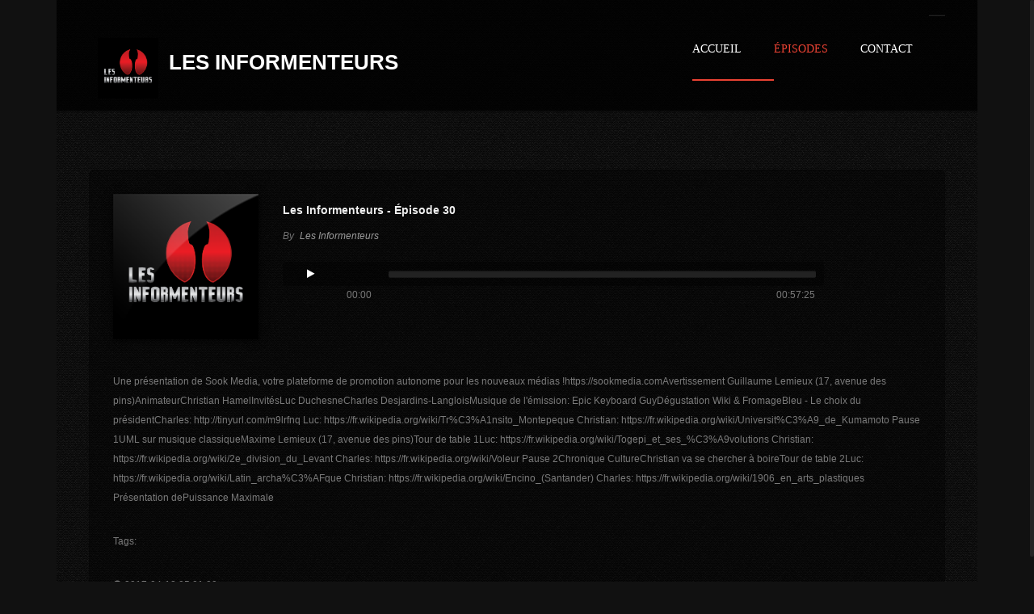

--- FILE ---
content_type: text/html; charset=UTF-8
request_url: https://informenteurs.baladoquebec.ca/episode/11280/les-informenteurs-episode-30
body_size: 2799
content:
<!DOCTYPE html>
<!--[if IE 7 ]><html class="ie7" lang="en"> <![endif]-->
<!--[if IE 8 ]><html class="ie8" lang="en"> <![endif]-->
<!--[if IE 9 ]><html class="ie9" xmlns="http://www.w3.org/1999/xhtml" lang="en-US"> <![endif]-->
<!--[if (gte IE 10)|!(IE)]><!-->
<html xmlns="http://www.w3.org/1999/xhtml" lang="en-US">
<!--<![endif]-->
<head>
    <title>Les Informenteurs | Les Informenteurs - Épisode 30
</title>
    <meta http-equiv="Content-Type" content="text/html; charset=utf-8"/>
    <meta name="viewport" content="width=device-width, initial-scale=1, maximum-scale=1" />
    <!-- Seo Meta -->
    <meta name="description" content="       Écoutez-nous pour vous instruire sur une multitude de sujets en toute relativité. Chaque épisode est constitué d&#039;épreuves d&#039;improvisation auxquelles les participants devront faire face en pigeant des sujets au hasard sur Wikipédia. N&#039;oubliez pas que si nous sommes sur internet, c&#039;est que tout ce qui sera dit sera nécessairement vrai ! ">

    <!-- Styles -->
    <link rel="stylesheet" type="text/css" href="/web/bootstrap/css/bootstrap.min.css" media="screen" />
    <link rel="stylesheet" type="text/css" href="/web/bootstrap/css/bootstrap-responsive.min.css" media="screen" />
    <link rel="stylesheet" type="text/css" href="/web/style.css" id="dark" media="screen" />
    <link rel="stylesheet" type="text/css" href="/web/js/rs-plugin/css/settings.css" media="screen" />
    <link rel="stylesheet" type="text/css" href="/web/styles/icons/icons.css" media="screen" />
    <link href='http://fonts.googleapis.com/css?family=Oswald' rel='stylesheet' type='text/css'>

    <!--[if IE]>
    <meta http-equiv="X-UA-Compatible" content="IE=9; IE=8; IE=EmulateIE8; IE=EDGE" />
    <script src="/web/http://html5shim.googlecode.com/svn/trunk/html5.js"></script>
    <link rel="stylesheet" type="text/css" href="/web/styles/icons/font-awesome-ie7.min.css" />
    <![endif]-->
</head>
<body id="fluidGridSystem">
<div id="layout" class="boxed">


    <header id="header" class="glue">
        <div class="row clearfix">
            <div class="little-head">

                <div class="social social-head">
                                                                                
                </div><!-- end social -->


            </div><!-- little head -->
        </div><!-- row -->

        <div class="headdown">
            <div class="row clearfix">
                <div class="grid_1">
                    <div class="logo bottomtip" >
                        <a href="/"><img src="http://cdn01.baladoquebec.ca/images/219/logo.png" alt="Les Informenteurs" style="height:75px"></a>

                    </div><!-- end logo -->

                </div>
                <div class="grid_6" style="margin-top: 45px;">

                    <h2><a href="/">Les Informenteurs</a></h2>
                </div>


                <nav>
                    <ul class="sf-menu">
                        <li class="  "><a href="/">Accueil</a></li>
                        <li class="  current  "><a href="/episodes">Épisodes</a></li>
                        <li class="   "><a href="/contact">Contact</a></li>


                    </ul><!-- end menu -->
                </nav><!-- end nav -->
            </div><!-- row -->
        </div><!-- headdown -->
    </header><!-- end header -->
    <div style="height: 170px"></div>

    <div class="page-content">


            <style>

    .tracklist{
     visibility: hidden;
    display: none;
    }
    .next{
            visibility: hidden;
            display: none;

    }
    .previous{
        visibility: hidden;
        display: none;

    }
    .rating{

            visibility: hidden;
            display: none;
    }
</style>

        <div class="row row-fluid clearfix mbf">
            <div class="span12 posts">
                <div class="def-block">
                    <div class="post row-fluid clearfix">
                        <div class="music-single mbf clearfix"></div><!-- Player -->

                        <p>Une présentation de Sook Media, votre plateforme de promotion autonome pour les nouveaux médias !https://sookmedia.comAvertissement Guillaume Lemieux (17, avenue des pins)AnimateurChristian HamelInvitésLuc DuchesneCharles Desjardins-LangloisMusique de l'émission: Epic Keyboard GuyDégustation Wiki &amp; FromageBleu - Le choix du présidentCharles: http://tinyurl.com/m9lrfnq Luc: https://fr.wikipedia.org/wiki/Tr%C3%A1nsito_Montepeque Christian: https://fr.wikipedia.org/wiki/Universit%C3%A9_de_Kumamoto Pause 1UML sur musique classiqueMaxime Lemieux (17, avenue des pins)Tour de table 1Luc: https://fr.wikipedia.org/wiki/Togepi_et_ses_%C3%A9volutions Christian: https://fr.wikipedia.org/wiki/2e_division_du_Levant Charles: https://fr.wikipedia.org/wiki/Voleur Pause 2Chronique CultureChristian va se chercher à boireTour de table 2Luc: https://fr.wikipedia.org/wiki/Latin_archa%C3%AFque Christian: https://fr.wikipedia.org/wiki/Encino_(Santander) Charles: https://fr.wikipedia.org/wiki/1906_en_arts_plastiques Présentation dePuissance Maximale</p>

                        <p>
                            <span> Tags: </span>
                            
                        </p><!-- tags -->

                        <div class="meta">

                            <span> <i class="icon-time mi"></i>2017-04-18 05:01:00</span>
                        </div><!-- meta -->



                    </div><!-- post -->



                </div><!-- def block -->
            </div><!-- span8 posts -->


        </div><!-- row clearfix -->


    </div><!-- end page content -->

    <footer id="footer">
        <div class="footer-last">
            <div class="row clearfix">
                <span class="copyright">© 2017 - Les Informenteurs | Propulsé par <a href="http://baladoquebec.ca">BaladoQuebec</a>.</span>

                <div id="toTop"><i class="icon-angle-up"></i></div><!-- Back to top -->

                <div class="foot-menu">
                    <ul>
                        <li><a href="/">Accueil</a></li>
                        <li><a href="/episodes">Épisodes</a></li>
                        <li><a href="/contact">Contact</a></li>

                    </ul><!-- end links -->
                </div><!-- end foot menu -->
            </div><!-- row -->
        </div><!-- end last -->

    </footer><!-- end footer -->

</div><!-- end layout -->
<!-- Scripts -->
<script type="text/javascript" src="/web/js/jquery.min.js"></script>
<script type="text/javascript" src="/web/js/theme20.js"></script>
<script type="text/javascript" src="/web/bootstrap/js/bootstrap.min.js"></script>
<script type="text/javascript" src="/web/js/rs-plugin/js/jquery.themepunch.plugins.min.js"></script>
<script type="text/javascript" src="/web/js/rs-plugin/js/jquery.themepunch.revolution.min.js"></script>
<script type="text/javascript" src="/web/js/jquery.prettyPhoto.js"></script>
<script type="text/javascript" src="/web/js/jquery.flexslider-min.js"></script>
<script type="text/javascript" src="/web/js/jquery.jplayer.js"></script>
<script type="text/javascript" src="/web/js/ttw-music-player-min.js"></script>
<script type="text/javascript" src="/web/js/countdown.js"></script>
<script type="text/javascript" src="/web/js/jquery.nicescroll.min.js"></script>
<script type="text/javascript" src="/web/js/custom.js"></script>

<script type="text/javascript">


</script>


<script type="text/javascript">
    /*
     For Edit This File Please Read Documentation
     */

    var myPlaylist = [
        {
            mp3:'https://baladoquebec.ca/media/les-informenteurs/les-informenteurs-episode-30.mp3',
            title:'Les Informenteurs - Épisode 30',
            artist:'Les Informenteurs',

            duration:'00:57:25',
            cover:'http://cdn01.baladoquebec.ca/images/219/logo.png'
        }
    ];
    jQuery(document).ready(function ($) {


        $('.music-single').ttwMusicPlayer(myPlaylist, {
            currencySymbol:'$',
            buyText:'BUY',
            tracksToShow:1,
            autoplay:false,

            ratingCallback:function(index, playlistItem, rating){
                //some logic to process the rating, perhaps through an ajax call
            },
            jPlayer:{
                swfPath: "http://www.jplayer.org/2.7.0/js/",
                supplied: "mp3",
                volume:  0.8,
                wmode:"window",
                solution: "html,flash",
                errorAlerts: true,
                warningAlerts: true
            }
        });
    });

</script>



</body>
</html>


--- FILE ---
content_type: text/css
request_url: https://informenteurs.baladoquebec.ca/web/style.css
body_size: 147368
content:
/* 	Reset Styling
----------------------------------------------------------------------*/
html, body, div, span, applet, object, iframe,
h1, h2, h3, h4, h5, h6, p, blockquote, pre,
a, abbr, acronym, address, big, cite, code,
del, dfn, em, img, ins, kbd, q, s, samp,
small, strike, strong, sub, sup, tt, var,
b, u, i, center, dl, dt, dd, ol, ul, li,
fieldset, form, label, legend,
table, caption, tbody, tfoot, thead, tr, th, td,
article, aside, canvas, details, embed, 
figure, figcaption, footer, header, hgroup, 
menu, nav, output, ruby, section, summary,
time, mark, audio, video {
	margin: 0;
	padding: 0;
	border: 0;
	font-size: 100%;
	font: inherit;
	vertical-align: baseline;
}
article, aside, details, figcaption, figure, 
footer, header, hgroup, menu, nav, section, img {
	display: block;
}
body {
	line-height: 1;
}
ol, ul {
	list-style: none;
}
blockquote, q {
	quotes: none;
}
blockquote:before, blockquote:after,
q:before, q:after {
	content: '';
	content: none;
}
table {
	border-collapse: collapse;
	border-spacing: 0;
}
* {
	outline: none;
	padding: 0px;
	margin: 0px
}
/*	General Styling
----------------------------------------------------------------------*/
body {
	margin: 0 auto;
	background: #111;
	color: #7A7A7A;
	line-height: 24px;
	font-family: "Tahoma", Helvetica, Arial;
	font-size: 12px
}
::selection{
	color:#fff;
	background:#ea4233
}
::-moz-selection{
	color:#fff;
	background:#ea4233
}
img {
	border: none;
	max-width: 100%
}
a {
	color: #fff;
	text-decoration: none !important;
	-webkit-transition: color 0.1s ease-in-out;
	transition: color 0.1s ease-in-out
}
a:hover {
	color: #ea4233
}
h1, h2, h3, h4, h5, h6 {
	color: #fff;
	padding: 0;
	margin: 0 0 10px 0;
	font-family: "Oswald", Tahoma, Arial;
	font-weight: bold;
	line-height: 1;
	text-transform: uppercase;
}
h1 { font-size: 32px }
h2 { font-size: 26px }
h3 { font-size: 20px }
h4 { font-size: 18px }
h5 { font-size: 14px }
h6 { font-size: 12px }
p {
	margin-bottom: 30px
}
p:last-child {
	margin-bottom: 0
}
strong {
	font-weight: bold;
	color: #fff;
}
em {
	font-style: italic
}
ol {
	padding: 0;
	margin: 0
}
ol li {
	list-style: decimal;
	padding: 0 0 10px 0;
	margin: 0 0 0 20px;
	line-height: 24px
}
ul {
	padding: 0;
	margin: 0;
	list-style-type: none
}
cite {
	float: right;
	padding: 0 0 5px 0
}
hr {
	background: #e6e6e6;
	border: 0;
	clear: both;
	width: 100%;
	height: 1px;
	padding: 0;
	margin: 20px 0;
	position: relative
}
pre {
	color: #333;
	white-space: initial;
	border-radius: 3px;
	background: #ccc;
	border-left: 8px solid #1ABC9C;
	padding: 14px 20px;
	white-space: initial;
	margin: 5px 0 20px 0;
	overflow: auto;
	font-size: 12px;
	-webkit-box-sizing: border-box;
	-moz-box-sizing: border-box;
	-ms-box-sizing: border-box;
	-o-box-sizing: border-box;
	box-sizing: border-box;
}
code {
	color: #333;
	background: #ccc;
	border-left: 8px solid #1ABC9C;
	padding: 14px 20px;
	border-radius: 3px;
	margin: 5px 0 20px 0;
	clear: both;
	display: block;
	font-size: 12px;
	-webkit-box-sizing: border-box;
	-moz-box-sizing: border-box;
	-ms-box-sizing: border-box;
	-o-box-sizing: border-box;
	box-sizing: border-box;
}
iframe {
	max-width: 100%;
}
mark {
	padding: 3px 5px;
}
textarea { 
	white-space:pre; 
}

/*	Grid >> Global
----------------------------------------------------------------------------------------------------*/
.grid_1,
.grid_2,
.grid_3,
.grid_4,
.grid_5,
.grid_6,
.grid_7,
.grid_8,
.grid_9,
.grid_10,
.grid_11,
.grid_12 {
	display:inline;
	float: left;
	position: relative;
	margin-left: 1%;
	margin-right: 1%;
}

/*	Grid >> Children (Alpha ~ First, Omega ~ Last)
----------------------------------------------------------------------------------------------------*/
.alpha {
	margin-left: 0;
}
.omega {
	margin-right: 0;
}

/*	Grid >> 12 Columns
----------------------------------------------------------------------------------------------------*/
.grid_1 {
	width:6.333%;
}
.grid_2 {
	width:14.667%;
}

.grid_3 {
	width:23.0%;
}

.grid_4 {
	width:31.333%;
}

.grid_5 {
	width:39.667%;
}

.grid_6 {
	width:48.0%;
}

.grid_7 {
	width:56.333%;
}

.grid_8 {
	width:64.667%;
}

.grid_9 {
	width:73.0%;
}

.grid_10 {
	width:81.333%;
}

.grid_11 {
	width:89.667%;
}

.grid_12 {
	width:98.0%;
}
.grid_12:after {
	content: "";
	clear: both;
}
.grid_full {
	width:100%;
}
.row {
	width: 1060px;
	margin: 0 auto;
	padding: 0 40px;
	position: relative;
}
.boxed {
	margin: 0 auto;
	width: 1140px;
	background: #333 url(images/bg/1.jpg) repeat;
	position: relative;
}
.boxed-margin {
	margin: 30px auto;
	width: 1140px;
	background: #333 url(images/bg/1.jpg) repeat;
	position: relative;
}
.full {
	width: 100%;
	margin: 0 auto;
	background: #333 url(images/bg/1.jpg) repeat;
}
.left-sidebar .span8 {
	float: right;
	margin-left: 2.564102564102564% !important
}
.left-sidebar .span4 {
	margin: 0
}

.modern {
	background: url(images/bg/2.jpg) repeat fixed
}
.modern .boxed-margin,
.modern .boxed, 
.modern .full {
	background: transparent url(images/bg/bg_modern.png) repeat
}
.lefter {
	float: left !important
}

/*	Clear Floated Elements
----------------------------------------------------------------------------------------------------*/
.clear {
	  clear: both;
	  display: block;
	  overflow: hidden;
	  visibility: hidden;
	  width: 0;
	  height: 0;
}
.clearfix:before,
.clearfix:after {
	  content: '\0020';
	  display: block;
	  overflow: hidden;
	  visibility: hidden;
	  width: 0;
	  height: 0;
}
.clearfix:after {
	clear: both;
}
.clearfix {
	zoom: 1;
}

.loadingtt {
	position: fixed;
	top: 0;
	right: 0;
	bottom: 0;
	left: 0;
	background: #000;
	z-index: 99999999;
}
.loadingtt img {
	position: fixed;
	top: 48%;
	left: 48%;
	opacity: 0;
	display: inline;
}

/*	Header
----------------------------------------------------------------------------------------------------*/
#header {
	position: absolute;
	z-index: 10000;
	width: 100%;
	background: rgba(0, 0, 0, 0.8);
	box-shadow: 0 2px rgba(0, 0, 0, 0.5);
}
.full #header {
	width: 100%;
}
.under_header {
	height: 375px;
}
.under_header img {
	width: 100%;
}
.sticky {
	position: fixed !important;
	margin-top: -64px !important;
}
.boxed .sticky, .boxed-margin .sticky {
	width: 100%;
	left: 0
}
.boxed-margin .sticky {
	margin-top: -94px !important;
}
.little-head {
	float: right;
	padding: 10px 0 8px;
	border-bottom: 1px solid #0B0B0B;
	-webkit-box-shadow: 0 1px rgba(42, 42, 42, 0.75);
	box-shadow: 0 1px rgba(42, 42, 42, 0.75);
}
.sign-btn {
	float: right;
}
.tbutton {
	font-family:Oswald, Tahoma, Helvetica;
	display:inline-block;
	cursor:pointer;
	position:relative;
	word-spacing:0.2em;
	background:#ea4233;
	-webkit-border-radius: 2px;
	border-radius: 2px;
	color:#fff;
	white-space: nowrap;	
	text-transform:uppercase;
	text-shadow:0 -1px 0 rgba(0,0,0,0.2);
	border:1px solid rgba(0,0,0,0.1);
	background-image: linear-gradient(bottom, rgba(0,0,0,0.08) 0%, rgba(128,128,128,0.08) 50%, rgba(255,255,255,0.08) 100%);
	background-image: -o-linear-gradient(bottom, rgba(0,0,0,0.08) 0%, rgba(128,128,128,0.08) 50%, rgba(255,255,255,0.08) 100%);
	background-image: -moz-linear-gradient(bottom, rgba(0,0,0,0.08) 0%, rgba(128,128,128,0.08) 50%, rgba(255,255,255,0.08) 100%);
	background-image: -webkit-linear-gradient(bottom, rgba(0,0,0,0.08) 0%, rgba(128,128,128,0.08) 50%, rgba(255,255,255,0.08) 100%);
	background-image: -ms-linear-gradient(bottom, rgba(0,0,0,0.08) 0%, rgba(128,128,128,0.08) 50%, rgba(255,255,255,0.08) 100%);
	background-image: -webkit-gradient(linear,left bottom,left top,color-stop(0, rgba(0,0,0,0.08)),color-stop(0.5, rgba(128,128,128,0.08)),color-stop(1, rgba(255,255,255,0.08)));
	-moz-box-shadow:inset 0 0 1px rgba(0,0,0,0.1);
	-webkit-box-shadow:inset 0 0 1px rgba(0,0,0,0.1);
	box-shadow:inset 0 0 1px rgba(0,0,0,0.1);
	-webkit-transition: all 0.2s ease;
	transition: all 0.2s ease;
}
.tbutton:hover {
	color: #fff;
	background:#8e0545
}
.tbutton.color2 {
	background:#181818
}
.tbutton.color2:hover {
	color: #fff;
	background:#111
}
.tbutton.color3 {
	background: #FF7000;
}
.tbutton.color3:hover {
	color: #fff;
	background: #BE590A;
}
.tbutton.color4 {
	background: #09F;
}
.tbutton.color4:hover {
	color: #fff;
	background: #0C6BAA;
}
.tbutton.color5 {
	background: #F00;
}
.tbutton.color5:hover {
	color: #fff;
	background: #971919;
}
.tbutton span {
	display: block;
	background: url(images/button_bg.png) 0 0 repeat-x;
	overflow: hidden;
}
.tbutton:active span {
	background: url(images/button_bg.png) bottom repeat-x;
}
.tbutton span {
	padding: 0 10px;
	line-height: 2.4em;
}
.tbutton.small {
	font-size: 12px;
}
.tbutton.medium {
	font-size: 14px;
}
.tbutton.large {
	font-size: 16px;
}
.tbutton.small span {
	padding: 0 14px;
	line-height: 2em;
}
.tbutton.medium span {
	padding: 0 16px;
	line-height: 2.2em;
}
.tbutton.large span {
	padding: 0 18px;
	line-height: 2.4em;
}
.tbuttom img {
	padding: 10px 18px;
}
.logo {
	float: left;
	margin: 28px 0 14px;
	width: 126px;
}
.social-head {
	float: right;
	margin: 0 20px 0 0;
}
.social a {
	float: left;
	text-align: center;
	margin: 0 4px 0;
	width: 26px;
	height: 26px;
	border-radius: 2px;
	color: #ddd;
	-webkit-transition: all 0.2s ease;
	transition: all 0.2s ease;
}
.social a:hover {
	color: #fff;
}
.social a i {
	padding: 6px 0;
	display: block;
	font-size: 14px;
	-webkit-border-radius: 2px;
	border-radius: 2px;
	-webkit-transition: all 0.4s ease;
	transition: all 0.4s ease;
}
.metro-social a {
	width: 52px;
	height: 52px;
}
.metro-social a i {
	padding: 10px;
	font-size: 30px;
}
.social a:hover .icon-twitter, .social a:hover .icons-social-twitter { background-color: #00abdc; }
.social a:hover .icon-star { background-color: #f8ac24; }
.social a:hover .icon-facebook, .social a:hover .icons-social-facebook { background-color: #325c94; }
.social a:hover .icon-dribbble, .social a:hover .icons-social-dribbble { background-color: #fa4086; }
.social a:hover .icon-rss, .social a:hover .icons-rss { background-color: #f1862f; }
.social a:hover .icon-github, .social a:hover .icons-social-github { background-color: #333; }
.social a:hover .icon-instagram { background-color: #964b00; }
.social a:hover .icon-linkedin, .social a:hover .icons-social-linkedin { background-color: #0073b2; }
.social a:hover .icon-pinterest, .social a:hover .icons-social-pinterest { background-color: #d9031f; }
.social a:hover .icon-google-plus, .social a:hover .icons-social-google-plus { background-color: #d9031f; }
.social a:hover .icon-foursquare { background-color: #0cbadf }
.social a:hover .icon-skype, .social a:hover .icons-social-skype { background-color: #00b9e5 }
.social a:hover .icon-cloud, .social a:hover .icons-social-soundcloud { background-color: #ff7700 }
.social a:hover .icon-youtube, .social a:hover .icon-youtube-play, .social a:hover .icons-social-youtube { background-color: #d9031f }
.social a:hover .icon-tumblr, .social a:hover .icons-social-tumblr { background-color: #325c94 }
.social a:hover .icon-stackexchange { background-color: #4e4e4e; }
.social a:hover .icon-flickr, .social a:hover .icons-social-flickr { background-color: #fa4086 }

/*	Superfish
----------------------------------------------------------------------*/
.sf-menu, .sf-menu * {
	margin: 0;
	padding: 0;
	list-style: none;
}
.sf-menu {
	line-height: 1.0;
	float: right;
	padding: 15px 0 0;
	position: relative;
	margin: 20px 0 0 -20px;
	font-family: 'Oswald', Tahoma;
}
.sf-menu ul {
	position: absolute;
	top: -999em;
	width: 172px;
}
.sf-menu ul li { 
	width: 100%;
	margin: 0;
	padding: 10px 0;
	background: rgba(0, 0, 0, 0.8);
}
.sf-menu ul li:hover { 
	background: transparent url(images/ie_fff_80.png) repeat;
	background: rgba(255, 255, 255, 0.8);
}
.sf-menu li:hover { visibility: inherit }
.sf-menu li {
	float: left;
	position: relative;
	padding: 0
}
.sf-menu a {
	padding: 0 40px 30px 0;
	display: block;
	position: relative;
	color: #fff;
	text-transform: uppercase;
	font-size: 14px;
}
.sf-menu li:hover > a, .sf-menu li > a:hover, .sf-menu li.current > a {
	color: #ea4233
}
.sf-menu li li:hover > a, .sf-menu li li > a:hover, .sf-menu li li.current > a {
	color: #000;
	background: transparent url(images/ie_fff_80.png) repeat;
	background: rgba(255, 255, 255, 0.8);
}
.sf-menu li li {
	border-top: 1px solid #0F0F0F;
	border-bottom: 1px solid #020202;
	margin:0;
	padding: 0;
	-webkit-transition: all 0.2s ease;
	transition: all 0.2s ease
}
.sf-menu li li li:first-child {
	border-top: 1px solid #222 !important
}
.sf-menu li li a {
	font-size: 12px;
	font-family: "Tahoma", Helvetica, Arial;
	font-weight: normal;
	padding: 8px 15px;
	line-height: 20px;
	color: #fff;
	text-transform: none;
	letter-spacing: 0;
	-webkit-transition: all 0.2s ease-in-out;
	transition: all 0.2s ease-in-out;
}
.sf-menu li a span {
	font-size: 12px;
	font-family: tahoma;
	font-weight: normal;
	text-transform: none;
	display: block;
	color: #AFAFAF;
	margin: 10px 0 0 0;
}
.sf-menu ul ul:before {
	position: absolute;
	width: 0 !important; 
	padding: 0 !important; 
	margin: 0 !important; 
	height: 0 !important;
	border-top: 6px solid transparent;
	border-bottom: 6px solid transparent;
	border-left: 6px solid #fff;
	left: 0;
	top: 0
}
.sf-menu i {
	margin-right: 8px
}
.sf-menu li:hover ul,
.sf-menu li.sfHover ul {
	left: 0px;
	z-index:	 10000;
	top: 52px;
	padding: 16px 0 0 0;
	-webkit-animation: lr 0.4s;
	animation: lr 0.4s
}
@-webkit-keyframes lr {
	0% {opacity: 0;-webkit-transform: translateX(-20px);}
	100% {opacity: 1;-webkit-transform: translateX(0);}
}
@keyframes lr {
	0% {opacity: 0;transform: translateX(-20px);}
	100% {opacity: 1;transform: translateX(0);}
}
.sf-menu li:hover ul li ul,
.sf-menu li.sfHover ul li ul, 
.sf-menu li:hover ul li ul li ul,
.sf-menu li.sfHover ul li ul li ul  {
	left: 172px;
	z-index: 999;
	top: -1px !important
}
ul.sf-menu li:hover li ul,
ul.sf-menu li.sfHover li ul {
	top: -999em;
}
ul.sf-menu li li:hover ul,
ul.sf-menu li li.sfHover ul {
	left: 172px;
	top: -1px !important;
	padding: 0;
}
ul.sf-menu li li:hover li ul,
ul.sf-menu li li.sfHover li ul {
	top: -999em;
}
ul.sf-menu li li li:hover ul,
ul.sf-menu li li li.sfHover ul {
	left: 172px;
	top: 0;
}
.sf-menu li:hover, .sf-menu li.sfHover,
.sf-menu a:focus, .sf-menu a:hover, .sf-menu a:active {
	outline: 0;
}

/*** arrows **/
.sf-menu a.sf-with-ul { min-width: 1px }
a > .sf-sub-indicator { 
	display: inline !important;
	width: 8px;
	height: 10px;
	padding: 0 0 0 6px !important;
}
.sf-menu li.back {
	position: absolute;
	padding: 0 !important; 
	margin: 0 !important; 
	bottom: -2px;
	height: 2px !important;
	overflow: inherit !important
}
.sf-menu li.back .left {
	position: absolute;
	padding: 0 !important; 
	margin: 0 !important; 
	height:2px !important;
	width: 100% !important;
	background: #ea4233;
}

.little-head .search {
	float: right;
	margin: 0 20px 0 0;
}
.little-head .search form {
	position: relative;
}
.little-head .search input {
	margin: 2px 0;
	padding: 8px 12px;
	border: 0;
	background: #232323;
	background: rgba(35, 35, 35, 0.6);
	-webkit-border-radius: 20px;
	border-radius: 20px;
	font-size: 10px;
	color: #868686;
	cursor: default;
	width: 134px;
	height: 24px;
	-webkit-box-sizing: border-box;
	-moz-box-sizing: border-box;
	box-sizing: border-box;
	-webkit-transition: all 0.2s ease;
	transition: all 0.2s ease;
}
.ie8 .little-head .search input {
	padding: 2px 12px 0;
}
.ie9 .little-head .search input {
	padding: 0px 12px 0;
}
.little-head .search input:focus {
	width: 160px;
	box-shadow: none;
	background: #fff;
	background: transparent url(images/ie_fff_80.png) repeat;
	background: rgba(255, 255, 255, 0.9);
	color: #1B1B1B;
}
.little-head .search:focus button {
	color: #1B1B1B;
}
.little-head .search button {
	position: absolute;
	top: 3px;
	right: 12px;
	background: none;
	border: 0;
	color: #8c8c8c;
	font-size: 11px;
	cursor: pointer;
	-webkit-transition: all 0.2s ease;
	transition: all 0.2s ease;
}
.little-head .search button:hover {
	color: #666;
}


/*	Music player
----------------------------------------------------------------------*/
.ttw-music-player {
	width: 100%;
	margin: 0;
}
.ttw-music-player .player {
	width: 48%;
	float: left;
}
.ttw-music-player .album-cover {
    position: relative;
    float: left;
    background: #333 url(images/player/album-cover-bg.jpg) no-repeat 0 0 scroll;
    box-shadow: 0px 1px 10px rgba(0, 0, 0, .8);
    -moz-box-shadow: 0px 1px 10px rgba(0, 0, 0, .8);
    -webkit-box-shadow: 0px 1px 10px rgba(0, 0, 0, .8);
}
.ttw-music-player .album-cover .img {
    box-shadow: inset 0 0 1px rgba(255, 255, 255, .6);
    -moz-box-shadow: inset 0 0 1px rgba(255, 255, 255, .6);
    -webkit-box-shadow: inset 0 0 1px rgba(255, 255, 255, .6);
    background-position:center center;
    background-repeat:no-repeat;
    background-color:transparent;
}
.ttw-music-player .album-cover .highlight {
    background: transparent url(images/player/album-cover-highlight.png) no-repeat 0 0 scroll;
    opacity: 1;
    -ms-filter: "progid:DXImageTransform.Microsoft.Alpha(Opacity=100)";
}
.ttw-music-player .album-cover:hover .highlight {
    opacity: 1;
   -ms-filter: "progid:DXImageTransform.Microsoft.Alpha(Opacity=100)";
}
.ttw-music-player .album-cover,
.ttw-music-player .album-cover .img,
.ttw-music-player .album-cover .highlight {
    display: block;
    height: 180px;
    width: 180px;
}

.ttw-music-player .album-cover img,
.ttw-music-player .album-cover .img,
.ttw-music-player .album-cover .highlight {
    position: absolute;
    top: 0;
    left: 0;
    height:180px;
    width:180px;
}

/** Track Info **/
.ttw-music-player .track-info {
    width: 215px;
    margin: 8px 0 0 30px;
    float: left;
    font-size: 12px;
}

.ttw-music-player .track-info p {
    margin: 0 0 8px 0;
}

.ttw-music-player .player .title {
    color: #efefef;
    text-shadow: 0 1px 1px rgba(0, 0, 0, .8);
    font-family: 'Lato Bold', arial, sans-serif;
    font-weight: bold;
    font-size: 14px;
}

.ttw-music-player .artist-outer {
    color: #727272;
    font-family: 'Lato Italic', arial, sans-serif;
    font-style: italic;
}

.ttw-music-player .artist {
    color: #999;
    font-family: 'Lato', arial, sans-serif;
    margin-left: 4px;
}

.ttw-music-player .rating {
    height: 16px;
    margin: 20px 0 20px 0;
}

.ttw-music-player .rating-star {
	width: 15px;
	height: 16px;
	display: block;
	float: left;
	cursor: pointer;
}
.ttw-music-player .rating-star:before{
	font-family: FontAwesome;
	content: "\f005";
	font-size: 15px;
	color: #333;
}
.ttw-music-player .rating-bar:before {
	font-family: FontAwesome;
	content: "\f005";
	font-size: 11px !important;
	color: #333;
}
.ttw-music-player .rating-star:before:hover,
.ttw-music-player .rating-star.on:before,
.ttw-music-player .rating-star.hover:before{
	font-family: FontAwesome;
	content: "\f005";
	font-size: 15px;
	color: #FF0;
}
.ttw-music-player .rating-bar.on:before, 
.ttw-music-player .rating-bar:before:hover, 
.ttw-music-player .rating-bar.hover:before {
	font-family: FontAwesome;
	content: "\f005";
	font-size: 11px !important;
	color: #FF0;
}

.hover:before,
.on:before {
	color: #FFFF00 !important
}


/** Player **/
.ttw-music-player .player-controls {
	position: relative;
	width: 274px;
	height: 30px;
	border-radius: 4px;
	-moz-border-radius: 4px;
	-webkit-border-radius: 4px;
	background: rgba(0, 0, 0, 0.4);
	float: left;
	margin: 12px 0 0 30px;
}
.ttw-music-player .player-controls .main {
	width: 100%;
	margin: 9px 9px;
	position: absolute;
	left: 0;
	top: 0;
}
.ttw-music-player .player-controls div {
	cursor: pointer;
}
.progress-wrapper {
	float: right
}
.progress {
	float: left
}
.ttw-music-player .previous, .ttw-music-player .next {
	height: 10px;
	width: 15px;
	margin: 1px 0;
	-webkit-transition: all 0.2s ease;
	transition: all 0.2s ease;
}
.ttw-music-player .previous:hover, .ttw-music-player .next:hover {
	color: #fff
}
div.jp-seeking-bg {
	background: url("images/player/jplayer_seeking.gif") !important;
}
.ttw-music-player .play, .ttw-music-player .pause {
	width: 8px;
	height: 12px;
	margin: 0 7px;
}
.ttw-music-player .previous {
	position: absolute;
	left: 0;
	top: -7px;
	color: #7C7C7C;
}
.ttw-music-player .previous:before {
	font-family: FontAwesome;
	content: "\f04a";
	font-size: 12px !important;
}
.ttw-music-player .next {
	position: absolute;
	left: 40px;
	top: -7px;
	color: #7C7C7C;
}
.ttw-music-player .next:before {
	font-family: FontAwesome;
	content: "\f04e";
	font-size: 12px !important;
}
.ttw-music-player .play {
	position: absolute;
	left: 14px;
	top: -6px;
	color: #fff;
}
.ttw-music-player .play:before {
	font-family: FontAwesome;
	content: "\f04b";
	font-size: 12px !important;
}
.ttw-music-player .pause {
	position: absolute;
	left: 13px;
	top: -6px;
	color: #fff;
}
.ttw-music-player .pause:before {
	font-family: FontAwesome;
	content: "\f04c";
	font-size: 12px !important;
}
.jp-current-time {
	left: 70px;
	position: absolute;
	bottom: -44px;
}
.jp-duration {
	right: 20px;
	position: absolute;
	bottom: -44px;
}
.ttw-music-player .progress-wrapper {
	height: 9px;
	width: 186px;
	background: transparent url(images/player/player-progress.png) repeat-x 0 0 scroll;
	margin: 11px 10px 10px 0;
	border-radius: 2px;
	-moz-border-radius: 2px;
	-webkit-border-radius: 2px;
}
.ttw-music-player .progress {
	height: 9px;
	width: 135px;
	cursor: pointer;
	background-color: rgba(46, 46, 46, 0.4);
	background-image: none;
	border-radius: 2px;
	-webkit-border-radius: 2px;
}
.ttw-music-player .elapsed {
	height: 9px;
	border-radius: 2px;
	-moz-border-radius: 2px;
	-webkit-border-radius: 2px;
	width: 60%;
	background: #ea4233;
}
.ttw-music-player .description {
	clear: both;
	margin: 30px 0 0 0;
	font-size: 12px;
	color: #999;
	text-shadow: 0 1px 1px rgba(0, 0, 0, .6);
}
.ttw-music-player .description.showing{
	margin:30px 0;
}

/** Track List **/
.ttw-music-player .tracklist {
	width: 48%;
	float: right;
	padding: 10px 20px;
	box-shadow: inset 0 1px 1px rgba(0, 0, 0, .15), 0 1px 0 rgba(255, 255, 255, .04);
	-moz-box-shadow: inset 0 1px 1px rgba(0, 0, 0, .15), 0 1px 0 rgba(255, 255, 255, .04);
	-webkit-box-shadow: inset 0 1px 1px rgba(0, 0, 0, .15), 0 1px 0 rgba(255, 255, 255, .04);
	border-radius: 4px;
	-moz-border-radius: 4px;
	-webkit-border-radius: 4px;
	background: rgba(0, 0, 0, 0.4);
	color: #999;
	font-size: 12px;
}
.ttw-music-player .tracklist ol {
	margin: 0;
	padding: 0;
	overflow:hidden;
}
.ttw-music-player .tracklist li {
	text-shadow: 0 1px 1px rgba(0, 0, 0, .6);
	padding: 5px 0 5px 0;
	list-style-position: inside;
	position: relative;
	border-bottom: 1px solid #080808;
	box-shadow: 0 1px 0 rgba(34, 34, 34, 0.8);
	-webkit-box-shadow: 0 1px 0 rgba(34, 34, 34, 0.8);
	-webkit-transition: all 0.2s ease-in-out;
	transition: all 0.2s ease-in-out;
}
.ttw-music-player .tracklist li:hover {
	color: #eee;
}
.ttw-music-player li:last-child{
	border-bottom: 0;
	box-shadow: none;
	-webkit-box-shadow: none
}
.ttw-music-player .show-more-button li:last-child{
	background: transparent url(images/player/tracklist-item-bg.png) repeat-x bottom left scroll;
}
.ttw-music-player .tracklist .title {
	width: 240px;
	display: inline-block;
	padding: 0 0 0 14px;
	cursor: pointer;
}

.ttw-music-player li:nth-child(1n + 10) .title{
    padding-left:7px;
}

.ttw-music-player li.playing {
	color:#fff !important;
}
.ttw-music-player .tracklist .rating {
	margin-left: 30px;
	width: 66px;
	display: block;
	position: absolute;
	right: 92px;
	top: -15px;
}
.ttw-music-player .rating-bar {
	width: 13px;
	display: block;
	float: left;
	cursor: pointer;
}
.ttw-music-player .buy {
	padding: 0 14px;
	height: 18px;
	display: inline-block;
	position: absolute;
	top: 8px;
	right: 0;
	border-radius: 2px;
	-moz-border-radius: 2px;
	-webkit-border-radius: 2px;
	background: rgba(57, 57, 57, 0.3);
	margin: 0 0 0 10px;
	font-size: 10px;
	text-align: center;
	line-height: 18px;
	text-shadow: none;
	color: #A0A0A0;
}
li.track:hover .buy, .playing .buy {
	background: #ea4233;
	color: #fff;
}
.ttw-music-player .buy.not-active{
    display:none;
}
.ttw-music-player .more {
    display:none;
    font-family: 'Lato Italic', arial, sans-serif;
    font-style: italic;
    font-size: 11px;
    text-shadow: 0 1px 1px rgba(0, 0, 0, .6);
    padding: 10px 0;
    margin: 6px 0;
    cursor: pointer;
    text-align: center;
    border-radius: 6px;
    -moz-border-radius: 6px;
    -webkit-border-radius: 6px;
    background: transparent url(images/player/tracklist-more.png) repeat 0 0 scroll;
}
.ttw-music-player .more:hover {
    color: #eee;
    box-shadow: inset 0px 0px 20px rgba(0, 0, 0, .2);
    -moz-box-shadow: inset 0px 0px 20px rgba(0, 0, 0, .2);
    -webkit-box-shadow: inset 0px 0px 20px rgba(0, 0, 0, .2);
}
.ttw-music-player .show-more-button .more{
    display:block;
}
.ttw-music-player .more,
.ttw-music-player .album-cover .highlight,
.ttw-music-player .tracklist li,
.ttw-music-player .buy {
    -webkit-transition: all 0.5s ease;
    -moz-transition: all 0.5s ease;
    -o-transition: all 0.5s ease;
    transition: all 0.5s ease;
}
.ttw-music-player .player:after {
    clear: both;
    content: ' ';
    display: block;
    font-size: 0;
    line-height: 0;
    visibility: hidden;
    width: 0;
    height: 0;
}

.music-single .tracklist { width: 94%; margin-top: 20px; }
.music-single .player {
	width: 100%;
	float: none;
	display: block;
}
.music-single .track-info { width: 67% }
.music-single .player-controls { width: 67% }
.music-single .player-controls div { width: 79% }
.wide-mp3 .player-controls { width: 54% }
.wide-mp3 .progress-wrapper { width: 173px }

/*	Page Content
----------------------------------------------------------------------*/
.page-content {
	margin: 40px 0;
}
.grey-line {
	width: 100%;
	padding: 40px 0;
	background: #f2f2f2;
	border-top: 2px solid #e9e9e9;
	border-bottom: 2px solid #e9e9e9;
}
.action-simple {
	text-align: center;
	padding: 0 0 45px 0;
	border-bottom: 1px solid #E6E6E6;
}
.action-simple h5 {
	color: #919191
}
.col-title {
	padding: 0 0 10px;
	margin: 0;
	border-bottom: 1px solid #000;
	display: inline-block;
}
#footer .col-title {
	color: #fff;
	border-bottom: 1px solid #fff;
}
.liner {
	display: block;
	width: 100%;
	border-bottom: 1px solid #E6E6E6;
	margin: -1px 0 20px;
}
.list, .tower {
	line-height: 24px;
}
.list i {
	margin-right: 2px;
}
.list .current a {
	color: #ea4233
}

/*	BreadcrumbIn
----------------------------------------------------------------------*/
.breadcrumbIn {
	background: rgba(0, 0, 0, 0) url(images/ie_000_40.png) repeat;
	background: rgba(0, 0, 0, 0.4);
	display: inline-block;
	padding: 2px 8px;
	-webkit-border-radius: 4px;
	border-radius: 4px;
}
.breadcrumbIn ul li {
	color : #C2C2C2;
	font-size: 12px;
	padding: 0 10px;
	font-weight: normal;
	display: inline-block;
	white-space: nowrap;
	position: relative;
}
.breadcrumbIn li:before {
	font-family: FontAwesome;
	content: "\f105";
	color: #919191;
	position: absolute;
	display: block;
	font-size: 10px;
	left: -4px;
	top: 1px;
}
.breadcrumbIn .icon-home {
	padding-top: 5px;
}
.breadcrumbIn li:first-child:before {
	content: "";
	height: 0;
	width: 0;
	border: 0;
}
.back_to_up {
	margin: -180px 0 40px !important
}
.error-page i {
	font-size: 15em;
	color: #808080;
}
.error-page h2 small {
	font-size: 14px;
	display: block;
	line-height: 24px;
	margin: 14px 0 30px 0;
	font-family: tahoma;
	text-transform: none;
	color: #C4C4C4;
}

/*	Blog Post
----------------------------------------------------------------------*/
.def-block {
	padding: 30px;
	background: rgba(0, 0, 0, 0.4);
	border-radius: 6px;
	box-shadow: inset 0 1px 1px rgba(0, 0, 0, 0.15), 0 1px 0 rgba(255, 255, 255, 0.04);
	-moz-box-shadow: inset 0 1px 1px rgba(0, 0, 0, .15), 0 1px 0 rgba(255, 255, 255, .04);
	-webkit-box-shadow: inset 0 1px 1px rgba(0, 0, 0, 0.15), 0 1px 0 rgba(255, 255, 255, 0.04);
}
.def-block h4 {
	padding: 0 0 10px;
	margin: 0;
	border-bottom: 1px solid #ea4233;
	display: inline-block;
}
.liner {
	display: block;
	width: 100%;
	border-bottom: 1px solid #080808;
	box-shadow: 0 1px 0 rgba(34, 34, 34, 0.8);
	-webkit-box-shadow: 0 1px 0 rgba(34, 34, 34, 0.8);
	margin: -1px 0 20px;
}
.post {
	padding: 0 0 20px;
	display: block;
	border-bottom: 1px solid #080808;
	box-shadow: 0 1px 0 rgba(34, 34, 34, 0.8);
	-webkit-box-shadow: 0 1px 0 rgba(34, 34, 34, 0.8);
	margin: 0 0 40px;
}
.post .post-title {
	margin: 20px 0;
	font-size: 16px;
	line-height: 24px;
}
.post .post-title i {
	margin-right: 8px;
	font-size: 20px;
}
.post .Rmore, .like-post {
	float: right;
}
.post .meta span, .news-meta .meta span {
	margin-right: 20px;
}
.post iframe {
	width: 100%;
}
.post-links {
	padding: 0 0 20px;
	display: block;
	border-bottom: 1px solid #080808;
	box-shadow: 0 1px 0 rgba(34, 34, 34, 0.8);
	-webkit-box-shadow: 0 1px 0 rgba(34, 34, 34, 0.8);
	margin: 0 0 40px;
	width: 100%;
}
.post-links a {
	margin-bottom: 0;
	font-weight: bold;
	text-transform: uppercase;
	width: 45%;
}
.post-links a.flr {
	text-align: right
}
.news {
	padding: 0 0 20px;
	display: block;
	border-bottom: 1px solid #080808;
	box-shadow: 0 1px 0 rgba(34, 34, 34, 0.8);
	-webkit-box-shadow: 0 1px 0 rgba(34, 34, 34, 0.8);
	margin: 0 0 20px;
}
.news .tbutton {
	float: right
}
.load-news .tbutton {
	opacity: 0.3;
	-ms-filter: "progid:DXImageTransform.Microsoft.Alpha(Opacity=30)";
	-webkit-transition: all 0.2s ease;
	transition: all 0.2s ease;
}
.load-news .tbutton:hover {
	opacity: 1;
	-ms-filter: "progid:DXImageTransform.Microsoft.Alpha(Opacity=100)";
}
.news .news-title {
	font-size: 14px;
	margin: 0 0 16px 0;
}
.news .span7 {
	padding-left: 10px;
}
.meta {
	float: left;
}
.event-date, .event-month {
	font-family: 'Oswald', Impact, Tahoma;
	display: block;
	text-transform: uppercase;
}
.event-date {
	font-size: 30px;
	color: #ea4233;
	margin-bottom: 6px;
}
.event-month {
	font-size: 20px;
	color: #fff;
}

.pagination-tt ul {
	float: left;
}
.pagination-tt li {
	display: inline-block;
	margin: 0;
}
.pagination-tt .deactive {
	padding: 0 10px;
	line-height: 2.4em;
}
.ie9 .pagination-tt .deactive {
	display: table;
}
.pagination-tt .pages {
	float: right;
	padding: 3px 12px;
}

ul.showcomments {
	margin: 0;
}
ul.showcomments li {
	margin: 0 0 40px 0;
}
ul.showcomments li.child {
	margin: 0 0px 32px 112px;
}
ul.showcomments li.admin-comment h4.entry-title i {
	color: #FFF;
	background: #1ABC9C;
	padding: 1px 6px;
	margin: 0 0 0 8px;
	-webkit-border-radius: 3px;
	-moz-border-radius: 3px;
	-ms-border-radius: 3px;
	-o-border-radius: 3px;
	border-radius: 3px;
}
ul.showcomments .reply {
	position: relative;
	bottom: -10px;
	left: 0;
	font-size: 10px;
	text-align: center;
	font-style: italic;
}
ul.showcomments .reply a {
	background: #1C1C1C;
	padding: 4px 8px;
	opacity: .7;
	color: #FFF;
	-webkit-border-radius: 3px;
	-moz-border-radius: 3px;
	border-radius: 3px;
	-webkit-transition: all 0.3s;
	transition: all 0.3s;
}
ul.showcomments .reply a:hover {
	background: #ea4233;
	opacity: 1;
}
ul.showcomments .thumb {
	float: left;
	margin: 0 30px 0 0;
}
ul.showcomments .thumb img {
	width: 80px;
	height: 80px;
	-webkit-border-radius: 50%;
	-moz-border-radius: 50%;
	border-radius: 50%;
}
ul.showcomments .entry-title {
	margin: 0 0 12px 0;
	font-size: 14px;
	font-weight: bold;
	padding-top: 6px;
}
ul.showcomments .entry-title i {
	padding-left: 8px;
	font-style: italic;
	font-weight: normal;
	font-size: 11px;
	color: #888;
}
ul.showcomments span.date {
	float: right;
	padding: 0;
	font-size: 11px;
	color: #888;
	background: none;
	font-family: Tahoma, Arial;
	font-weight: normal;
	text-transform: none;
}
ul.showcomments .entry-meta {
	font-style: italic;
	font-size: 11px;
	margin: 0 0 6px 0;
}
ul.showcomments .social {
	margin-top: -8px;
	float: right;
}

#commentform input {
	display: block;
	width: 100%;
	border: 1px solid #EAEAEA;
	-webkit-border-radius: 2px;
	-moz-border-radius: 2px;
	border-radius: 2px;
	padding: 0 12px;
	line-height: 24px;
	height: 34px;
	background: #F7F7F7;
	box-shadow: none;
	-webkit-box-shadow: none;
	-webkit-box-sizing: border-box;
	-moz-box-sizing: border-box;
	box-sizing: border-box;
	-webkit-transition: all 0.3s;
	transition: all 0.3s;
}
#commentform input:focus {
	background: #fff;
	border: 1px solid #ea4233
}
#commentform textarea {
	width: 100%;
	padding: 10px;
	margin: 0 0 20px 0 !important;
	-webkit-box-sizing: border-box;
	-moz-box-sizing: border-box;
	box-sizing: border-box;
	box-shadow: none;
	-webkit-box-shadow: none;
}
#commentform .send-message {
	width: auto;
	float: right;
	padding: 6px 10px;
	font-family: Oswald, Tahoma, Helvetica;
	display:inline-block;
	cursor:pointer;
	position:relative;
	word-spacing:0.2em;
	background:#ea4233;
	border: 0 !important;
	-webkit-border-radius: 2px;
	border-radius: 2px;
	color:#fff!important;
	white-space: nowrap;	
	text-transform:uppercase;
	text-shadow:0 -1px 0 rgba(0,0,0,0.2);
	border:1px solid rgba(0,0,0,0.1);
	background-image: linear-gradient(bottom, rgba(0,0,0,0.08) 0%, rgba(128,128,128,0.08) 50%, rgba(255,255,255,0.08) 100%);
	background-image: -o-linear-gradient(bottom, rgba(0,0,0,0.08) 0%, rgba(128,128,128,0.08) 50%, rgba(255,255,255,0.08) 100%);
	background-image: -moz-linear-gradient(bottom, rgba(0,0,0,0.08) 0%, rgba(128,128,128,0.08) 50%, rgba(255,255,255,0.08) 100%);
	background-image: -webkit-linear-gradient(bottom, rgba(0,0,0,0.08) 0%, rgba(128,128,128,0.08) 50%, rgba(255,255,255,0.08) 100%);
	background-image: -ms-linear-gradient(bottom, rgba(0,0,0,0.08) 0%, rgba(128,128,128,0.08) 50%, rgba(255,255,255,0.08) 100%);
	background-image: -webkit-gradient(linear,left bottom,left top,color-stop(0, rgba(0,0,0,0.08)),color-stop(0.5, rgba(128,128,128,0.08)),color-stop(1, rgba(255,255,255,0.08)));
	-moz-box-shadow:inset 0 0 1px rgba(0,0,0,0.1);
	-webkit-box-shadow:inset 0 0 1px rgba(0,0,0,0.1);
	box-shadow:inset 0 0 1px rgba(0,0,0,0.1);
	-webkit-transition: all 0.2s ease;
	transition: all 0.2s ease;
}
#commentform .send-message:hover {
	background:#8e0545
}
#commentform .send-message:focus {
	background:#333
}

.blockquote {
	font-family:'Philosopher', serif;
	font-size:16px;
	font-style:italic;
	text-shadow:1px 1px 3px transparent;
	color:#888;
	margin: 40px 20px;
	padding: 20px;
	overflow:hidden;
	border-left:5px solid #272727;
}
.blockquote.left {
	width:33%;
	float:left;
}
div.blockquote.right {
	width:33%;
	float:right;
}

/*	Carousel
----------------------------------------------------------------------*/
.videos-carousel, .mp3-carousel {
	width: 100% !important;
	overflow: visible !important;
}
.videos-carousel li {
	height: 210px;
}
.mp3-carousel li {
	height: 60px;
}
.anyClass {
	float: left !important;
	overflow: hidden !important;
	width: 101% !important;
	margin-left: -10px !important;
}
.anyClass ul {
	margin: 0 !important;
	padding: 0 !important;
	list-style-type: none;
}
.anyClass li {
	width: 236px;
	margin: 6px 10px !important;
	padding: 0 !important;
	-webkit-transition: all 0.3s;
	transition: all 0.3s;
}
.anyClass li:hover {
	opacity: 0.4
}
.preve, 
.nexte {
	position: absolute;
	top: -50px;
	color: #525252;
	font-size: 20px;
	cursor: pointer;
	-webkit-transition: all 0.3s;
	transition: all 0.3s;
}
.preve { right: 17px }
.nexte { right: 0 }
.preve:hover, 
.nexte:hover {
	color: #fff;
}

/*	Sidebar
----------------------------------------------------------------------*/
.widget {
	margin: 0 0 20px 0
}
.widget-content {
	position: relative
}
.widget .list li a {
	display: block;
	border-bottom: 1px solid #080808;
	box-shadow: 0 1px 0 rgba(24, 24, 24, 0.8);
	-webkit-box-shadow: 0 1px 0 rgba(24, 24, 24, 0.8);
	line-height: 32px;
}
.widget #searchwidget, #newsletters {
	position: relative;
}
.widget #searchwidget input, #newsletters input {
	margin: 0;
	padding: 0 12px;
	line-height: 24px;
	height: 34px;
	border: 1px solid #C5C5C5;
	background: #F7F7F7;
	-webkit-border-radius: 3px;
	border-radius: 3px;
	font-size: 11px;
	color: #5A5A5A;
	cursor: text;
	width: 100%;
	-webkit-box-sizing: border-box;
	-moz-box-sizing: border-box;
	box-sizing: border-box;
	-webkit-transition: all 0.2s ease;
	transition: all 0.2s ease;
}
.widget #searchwidget input:focus, #newsletters input:focus {
	background: #fff;
	border: 1px solid #C5C5C5;
	box-shadow: 0 0 5px rgba(0, 0, 0, 0.1);
}
.widget #searchwidget button, #newsletters button {
	position: absolute;
	top: 7px;
	right: 14px;
	background: none;
	border: 0;
	color: #DDD;
	font-size: 11px;
	cursor: pointer;
	-webkit-transition: all 0.2s ease;
	transition: all 0.2s ease;
}
.widget #searchwidget button, #newsletters button {
	color: #888;
}
.widget #searchwidget button:hover, #newsletters button:hover {
	color: #666;
}
.widget.ads img {
	margin: 0 auto
}
.tags {}
.tags i {
	margin-right: 4px
}
.tags a {
	border: 1px solid #202020;
	color: #A3A3A3;
	font-size: 11px;
	padding: 4px 10px;
	margin: 0 0px 4px 0;
	display: inline-block;
	-webkit-border-radius: 2px;
	border-radius: 2px;
	-webkit-transition: all .2s ease;
	transition: all .2s ease;
}
.tags a:hover {
	border: 1px solid #ea4233;
	color: #ea4233;
	text-decoration: none !important;
}
.tab-content-items li {
	display: block;
	margin: 20px 0 0 0;
}
.post .tab-content-items li {
	display: block;
	margin: 0 0 20px 0;
}
.tab-content-items li:hover .m-thumbnail {
	padding: 0 0 0 10px;
}
.tab-content-items li:first-child {
	padding: 0;
	margin: 0
}
.tab-content-items .m-thumbnail {
	float: left;
	width: 60px;
	height: 60px;
	margin: 0 10px 0 0;
	border-radius: 3px;
	-webkit-border-radius: 3px;
	-webkit-transition: all .2s ease;
	transition: all .2s ease;
}
.tab-content-items h3 {
	font-size: 14px;
	line-height: 18px;
	margin: 0;
}
.tab-content-items span {
	width: 100%;
	display: block;
	line-height: 1.49;
}
.tab-content-items .post-meta {
	font-size: 11px;
	text-align: right
}
.tab-content-items span{
	margin-left: 10px
}
.tab-content-items i {
	margin-right: 4px
}

/*	Accordion, Toggle
----------------------------------------------------------------------*/
.accordion-head,
.toggle-head {
	padding: 10px 20px;
	-webkit-border-radius: 3px;
	border-radius: 3px;
	margin: 8px 0 0 0;
	font-size: 14px;
	font-weight: 400;
	font-family: oswald;
	cursor: pointer;
	text-transform: uppercase;
	border: 1px solid #EAEAEA;
	color: #ccc;
	transition:all 0.3s;
	-webkit-transition:all 0.3s;
}
.active .accordion-head,
.active .toggle-head {
	border-radius: 0;
	border-top-left-radius: 3px;
	border-top-right-radius: 3px;
}
.accordion-head i,
.toggle-head i {
	padding-right: 8px;
}
.sub-accordion:first-child .accordion-head,
.sub-toggle:first-child .toggle-head {
	margin: 0;
}
.accordion-head:hover,
.toggle-head:hover {
	border: 1px solid #ccc;
}
.active .accordion-head,
.active .toggle-head {
	color: #FFF;
	border: 1px solid #CCC;
	border-bottom: 0;
}
.active .accordion-content,
.active .toggle-content {
	border: 1px solid #ccc;
}
.accordion-head:hover .accordion-head-sign, .toggle-head:hover .toggle-head-sign {
	color:#ccc;
}
.accordion-content,
.toggle-content {
	padding:16px;
	overflow:hidden;
	border: 1px solid #EAEAEA;
	border-bottom-right-radius: 3px;
	border-bottom-left-radius: 3px;
}
.accordion-head-sign,
.toggle-head-sign {
	float:right;
	margin: 0;
	cursor:pointer;
}
.accordion-head-sign i,
.toggle-head-sign i {
	padding: 0;
	margin: 0;
}

/*	Tabs
----------------------------------------------------------------------*/
.tabs {
	display:block;
	padding:0;
	list-style:none;
	border-bottom: 1px solid #080808;
	box-shadow: 0 1px 0 rgba(34, 34, 34, 0.8);
	-webkit-box-shadow: 0 1px 0 rgba(34, 34, 34, 0.8);
}
.tabs li {
	display:block;
	width:auto;
	padding:0;
	float:left;
	margin: 0 3px 0 0;
}
.tabs li a {
	display: block;
	padding: 10px 0;
	margin: 0 30px -1px 0;
	font-size: 16px;
	cursor: pointer;
	color: #9B9B9B;
	border-left: 0;
	border-bottom: 0;
	font-family: "Oswald", Tahoma, Arial;
	font-weight: bold;
	text-transform: uppercase;
}
.tabs li a.active {
	border-bottom: 1px solid #ea4233;
	color: #fff;
}
.tabs-content {
	padding: 30px 0 0 0;
	display:block;
	list-style:none;
}
.tabs-content > li {
	display:none;
}
.tabs-content > li.active {
	display:block;
	overflow:hidden;
	-webkit-animation: fadeInUp 0.4s;
	animation: fadeInUp 0.4s;
}
@-webkit-keyframes fadeInUp {
	0% {opacity: 0;-webkit-transform: translateX(-20px);}
	100% {opacity: 1;-webkit-transform: translateX(0);}
}
@keyframes fadeInUp {
	0% {opacity: 0;transform: translateX(-20px);}
	100% {opacity: 1;transform: translateX(0);}
}
.tabs:before,
.tabs:after {
	content:'\0020';
	display:block;
	overflow:hidden;
	visibility:hidden;
	width:0;
	height:0;
}
.tabs:after {
	clear:both;
}
.vert-tab {
	border-bottom: 0px;
	text-align: right;
}
.vert-tab li {
	float: none;
}
.vert-tab a {
	padding: 8px 10px !important;
	border: 0 !important;
	border-right: 1px solid #DFDFDF !important;
	background: none !important;
	transition:all 0.2s;
	-webkit-transition:all 0.2s;
}
.vert-tab a:hover {
	color: #47C0FF;
}
.vert-tab a.active {
	border: 1px solid #DFDFDF !important;
	border-bottom: 1px solid #DFDFDF !important;
	border-right: 0 !important;
	box-shadow: -3px 0 5px rgba(39, 39, 39, 0.1) !important;
	color: #47C0FF;
}
.vert-content {
	padding: 0 0 0 16px !important;
	border: 0;
}
@keyframes prot {
	20%, 40%, 60%, 80%, 100% { transform-origin: top center; }
	20% { transform: rotate(15deg); }	
	40% { transform: rotate(-10deg); }
	60% { transform: rotate(5deg); }	
	80% { transform: rotate(-5deg); }	
	100% { transform: rotate(0deg); }
}
@-webkit-keyframes prot {
	20%, 40%, 60%, 80%, 100% { -webkit-transform-origin: top center; }
	20% { -webkit-transform: rotate(15deg); }	
	40% { -webkit-transform: rotate(-10deg); }
	60% { -webkit-transform: rotate(5deg); }	
	80% { -webkit-transform: rotate(-5deg); }	
	100% { -webkit-transform: rotate(0deg); }
}
.tabs li a:hover i {
	opacity: 1;
	-ms-filter: "progid:DXImageTransform.Microsoft.Alpha(Opacity=100)";
	-webkit-animation: prot 1s;
	animation: prot 1s;
	z-index: 11;
}
.mitem {
	border-radius: 4px;
	overflow: hidden;
}
.mitem a:before {
	background: transparent url(images/gradient.png) repeat-x;
	position: absolute;
	bottom: 0;
	height: 200px;
	left: 0;
	width: 100%;
	content: '';
}
.mitem .cat {
	position: absolute;
	top: 10px;
	right: 10px;
	background: rgba(0, 0, 0, 0) url(images/ie_000_80.png) repeat;
	background: rgba(0, 0, 0, 0.6);
	color: #E6E6E6;
	padding: 0px 10px;
	border-radius: 4px;
	transition:all 0.2s;
	-webkit-transition:all 0.2s;
	font-weight: bold;
	font-size: 11px;
}
.mitem h3 {
	position: absolute;
	bottom: 10px;
	left: 28px;
	color: #FFF;
	z-index: 99;
	font-size: 18px;
	transition:all 0.2s;
	-webkit-transition:all 0.2s;
}
.mitem small {
	display: block;
	font-size: 14px;
	color: #BDBDBD;
	text-transform: none;
	margin-top: 4px;
	transition:all 0.2s;
	-webkit-transition:all 0.2s;
}

.mitem:hover .cat {
	background: rgba(0, 0, 0, 0) url(images/ie_fff_80.png) repeat;
	background: rgba(255, 255, 255, 0.6);
	color: #000;
}
.mitem:hover h3 {
	font-size: 12px;
	color: #BDBDBD;
}
.mitem:hover small {
	font-size: 18px;
	margin-top: 0;
	color: #fff;
}

/* 	Gallery
----------------------------------------------------------------------*/
.tp-grid {
	list-style-type: none;
	position: relative;
	display: block;
	margin-top: 45px;
	z-index: 99;
}
.tp-grid li {
	margin-bottom: 30px;
	position: absolute;
	display: none;
	overflow: hidden;
	box-shadow: 0 2px 3px rgba(0,0,0,0.2);
	-webkit-backface-visibility: hidden;
	-moz-backface-visibility: hidden;
	-o-backface-visibility: hidden;
	-ms-backface-visibility: hidden;
	backface-visibility: hidden;
}
.ie8 .tp-grid li {
	margin-left: 9px !important
}
.tp-grid li a {
	border: 7px solid #fff;
}
.no-js .tp-grid li {
	position: relative;
	display: inline-block;
}
.tp-grid li a {
	display: block;
	outline: none;
}
.tp-grid li img {
	display: block;
	border: none;
}
.tp-info,
.tp-title {
	position: absolute;
	background: #fff;
	line-height: 20px;
	color: #333;
	bottom: 6%;
	max-width: 75%;
	padding: 10px;
	font-weight: 700;
	left: -100%;
	box-shadow: 
		1px 1px 1px rgba(0,0,0,0.1),
		5px 0 5px -3px rgba(0,0,0,0.4),
		inset 0 0 5px rgba(0,0,0,0.04);
}
.touch .tp-info {
	left: 0px;
}
.no-touch .tp-info {
	-webkit-transition: all 0.3s ease-in-out;
	-moz-transition: all 0.3s ease-in-out;
	-o-transition: all 0.3s ease-in-out;
	-ms-transition: all 0.3s ease-in-out;
	transition: all 0.3s ease-in-out;
}

.no-touch .tp-grid li:hover .tp-info {
	-webkit-transition-delay: 150ms;
	-moz-transition-delay: 150ms;
	-o-transition-delay: 150ms;
	-ms-transition-delay: 150ms;
	transition-delay: 150ms;
}
.no-touch .tp-open li:hover .tp-info {
	left: 0px;
}
.tp-title {
	padding: 10px 35px 10px 20px;
	left: 0px;
}
.tp-title span:nth-child(2){
	color: #aaa;
	padding: 0 5px;
	background: #F7F7F7;
	right: 0px;
	height: 100%;
	line-height: 40px;
	top: 0px;
	position: absolute;
	display: block;
}
.topbar {
	position: relative;
}
.tback {
	position: absolute;
	right: 0;
	top: -4px;
	cursor: pointer;
	display: none;
	-webkit-touch-callout: none;
	-webkit-user-select: none;
	-khtml-user-select: none;
	-moz-user-select: none;
	-ms-user-select: none;
	user-select: none;
}
.no-touch .tback:hover {}
.topbar h2,
.topbar h3 {
	display: inline-block;
	font-weight: 300;
	font-size: 40px;
	width: 49%;
	min-width: 320px;
}
.topbar h2 {
	padding-right: 20px;
	color: #666;
}
.topbar h3 {
	text-align: right;
	padding-left: 20px;
	color: #aaa;
}
/* Loader */
.loader {
	left: 50%;
	position: absolute;
	margin-left: -120px;
}
.loader i {
	display: inline-block;
	width: 40px;
	height: 40px;
	-webkit-animation: loading 1s linear infinite forwards;
	-moz-animation: loading 1s linear infinite forwards;
	-o-animation: loading 1s linear infinite forwards;
	-ms-animation: loading 1s linear infinite forwards;
	animation: loading 1s linear infinite forwards;
}
.cssanimations .loader span {
	display: none;
}
.no-cssanimations .loader i {
	display: none;
}
.loader i:nth-child(2){
	-webkit-animation-delay: 0.1s;
	-moz-animation-delay: 0.1s;
	-o-animation-delay: 0.1s;
	-ms-animation-delay: 0.1s;
	animation-delay: 0.1s;
}
.loader i:nth-child(3){
	-webkit-animation-delay: 0.2s;
	-moz-animation-delay: 0.2s;
	-o-animation-delay: 0.2s;
	-ms-animation-delay: 0.2s;
	animation-delay: 0.2s;
}
.loader i:nth-child(4){
	-webkit-animation-delay: 0.3s;
	-moz-animation-delay: 0.3s;
	-o-animation-delay: 0.3s;
	-ms-animation-delay: 0.3s;
	animation-delay: 0.3s;
}
.loader i:nth-child(5){
	-webkit-animation-delay: 0.4s;
	-moz-animation-delay: 0.4s;
	-o-animation-delay: 0.4s;
	-ms-animation-delay: 0.4s;
	animation-delay: 0.4s;
}
.loader i:nth-child(6){
	-webkit-animation-delay: 0.5s;
	-moz-animation-delay: 0.5s;
	-o-animation-delay: 0.5s;
	-ms-animation-delay: 0.5s;
	animation-delay: 0.5s;
}
@-webkit-keyframes loading{
	0%{
		opacity: 0;
		background-color: rgba(255,255,255,0.9);
	}

	100%{
		opacity: 1;
		-webkit-transform: scale(0.25) rotate(75deg);
		background-color: rgba(155,155,155,0.9);
	}
}

@-moz-keyframes loading{
	0%{
		opacity: 0;
		background-color: rgba(255,255,255,0.9);
	}

	100%{
		opacity: 1;
		-moz-transform: scale(0.25) rotate(75deg);
		background-color: rgba(155,155,155,0.9);
	}
}

@-o-keyframes loading{
	0%{
		opacity: 0;
		background-color: rgba(255,255,255,0.9);
	}

	100%{
		opacity: 1;
		-o-transform: scale(0.25) rotate(75deg);
		background-color: rgba(155,155,155,0.9);
	}
}

@-ms-keyframes loading{
	0%{
		opacity: 0;
		background-color: rgba(255,255,255,0.9);
	}

	100%{
		opacity: 1;
		-ms-transform: scale(0.25) rotate(75deg);
		background-color: rgba(155,155,155,0.9);
	}
}

@keyframes loading{
	0%{
		opacity: 0;
		background-color: rgba(255,255,255,0.9);
	}

	100%{
		opacity: 1;
		transform: scale(0.25) rotate(75deg);
		background-color: rgba(155,155,155,0.9);
	}
}

/* 	Revolution Slider
----------------------------------------------------------------------*/
.sliderr {
	max-width: 100%;
	margin: auto;
	padding: 0;
	position: relative;
	overflow: hidden;
	background: #0E0E0E;
}
.boxedcontainer {
	max-width: 1140px;
	margin: auto;
	padding: 0;
}

/* 	Flex Slider
----------------------------------------------------------------------*/
.flex-container a:active,
.flexslider a:active,
.flex-container a:focus,
.flexslider a:focus  {outline: none;}
.slides,
.flex-control-nav,
.flex-direction-nav {margin: 0; padding: 0; list-style: none;} 

/* FlexSlider Necessary Styles */ 
.flexslider {margin: 0; padding: 0;}
.flexslider .slides > li {display: none; -webkit-backface-visibility: hidden;} /* Hide the slides before the JS is loaded. Avoids image jumping */
.flexslider .slides img {display: block; width: 100%}
.flex-pauseplay span {text-transform: capitalize;}

/* Clearfix for the .slides element */
.slides:after {content: "."; display: block; clear: both; visibility: hidden; line-height: 0; height: 0;} 
html[xmlns] .slides {display: block;} 
* html .slides {height: 1%;}

/* If you are not using another script, such as Modernizr, make sure you
 * include js that eliminates this class on page load */
.no-js .slides > li:first-child {display: block;}

/* FlexSlider Default Theme
*********************************/
.flexslider {margin: 0 0 60px 0; background: #fff; border: 4px solid #fff; position: relative; -webkit-border-radius: 4px; -moz-border-radius: 4px; -o-border-radius: 4px; border-radius: 4px; box-shadow: 0 1px 4px rgba(0,0,0,.2); -webkit-box-shadow: 0 1px 4px rgba(0,0,0,.2); -moz-box-shadow: 0 1px 4px rgba(0,0,0,.2); -o-box-shadow: 0 1px 4px rgba(0,0,0,.2);}
.flex-viewport {max-height: 2000px; -webkit-transition: all 1s ease; -moz-transition: all 1s ease; transition: all 1s ease;}
.loading .flex-viewport {max-height: 300px;}
.carousel li {margin-right: 5px}

/* Direction Nav */
.flex-direction-nav a {margin: -20px 0 0; display: block;background-color: #272727; padding: 8px; position: absolute; top: 50%; cursor: pointer; opacity: 0; -webkit-transition: all .3s ease;
	border-radius: 3px;
	-webkit-border-radius: 3px;
}
.flex-direction-nav a:hover {background-color: #696969;}
.flex-direction-nav a i {color: #fff;}
.flex-direction-nav a:hover i {color: #FFF;}
.flex-direction-nav .flex-next {background-position: 100% 0; right: -36px; }
.flex-direction-nav .flex-prev {left: -36px;}
.flexslider:hover .flex-next {opacity: 0.8; right: 8px;}
.flexslider:hover .flex-prev {opacity: 0.8; left: 8px;}
.flexslider:hover .flex-next:hover, .flexslider:hover .flex-prev:hover {opacity: 0.8;}
.flex-direction-nav .flex-disabled {opacity: 0.3 !important; cursor: default;}

/* Control Nav */
.flex-control-nav {position: absolute; text-align: center;right: 20px;bottom: 10px;}
.flex-control-nav li {margin: 0 6px; display: inline-block;}
.flex-control-paging li a {background-color: #BDBEC4;width: 8px; height: 8px; display: block; cursor: pointer; text-indent: -9999px; -webkit-border-radius: 20px; -moz-border-radius: 20px; -o-border-radius: 20px; border-radius: 20px; box-shadow: inset 0 0 3px rgba(0,0,0,0.3);}
.m-thumb .flex-control-paging li a:hover { background: #333; background: rgba(0,0,0,0.7); }
.flex-control-paging li a.flex-active { background-color: #696969; cursor: default; }

.flex-control-thumbs {margin: 5px 0 0; position: static; overflow: hidden;}
.flex-control-thumbs li {width: 25%; float: left; margin: 0;}
.flex-control-thumbs img {width: 100%; display: block; opacity: .7; cursor: pointer;}
.flex-control-thumbs img:hover {opacity: 1;}
.flex-control-thumbs .flex-active {opacity: 1; cursor: default;}

@media screen and (max-width: 860px) {
	.flex-direction-nav .flex-prev {opacity: 1; left: 0;}
	.flex-direction-nav .flex-next {opacity: 1; right: 0;}
}

/**	Overwrite original style     **/
.flexslider {
	margin: 0 ;
	background-color : transparent;
	border: none;
	position: relative;
	-webkit-border-radius: 0px;
	border-radius: 0px;
	box-shadow: none;
	-webkit-box-shadow: none;
	-moz-box-shadow: none;
	-o-box-shadow: none;
}
/**	Control nav	**/
.flex-control-nav li {
	padding: 4px;
	margin: 0;
}
.flexslider.position-nav-under .flex-control-nav {
	position : absolute;
	top: 4px;
	right: 4px;
}
.testimonial-wrapper .flex-control-nav {
	position : absolute;
	bottom: 4px;
	right: 4px;
}
.flexslider.flexslider.position-nav-under {
	margin-bottom: 0px;
}
.flexslider.position-nav-bottom .flex-control-nav {
	position : absolute;
	bottom:9px;
}
.flexslider.position-nav-top .flex-control-nav {
	position : absolute;
	top:9px;
}
.color-nav-dark .flex-control-paging li a {
	background-color : #A7A7A7;
	background-color: rgba(236, 236, 236, 0.3);
	box-shadow: inset -1px 1px 1px rgba(0,0,0,0.5);
}
.color-nav-dark .flex-control-paging li a:hover, .color-nav-dark .flex-control-paging li a.flex-active {
	background-color: #618BD3
}
.color-nav-light .flex-control-paging li a {
	background-color : #999;
	background-color: rgba(255,255,255,0.55);
	box-shadow: inset -1px 1px 1px rgba(0,0,0,0.5);
}
.color-nav-light .flex-control-paging li a:hover {
	background-color: #bbb;
	background-color: rgba(255,255,255,0.70);
}
.color-nav-active-black .flex-control-paging li a.flex-active {
	background-color: #111;
}
.color-nav-active-green .flex-control-paging li a.flex-active {
	background-color: #359BED;
}
.color-nav-active-orange .flex-control-paging li a.flex-active {
	background-color: #ec6104;
}
.flex-active {
	background-color: #fff;
}
.color-nav-active-red .flex-control-paging li a.flex-active {
	background-color: #c61013;
}
.color-nav-active-white .flex-control-paging li a.flex-active {
	background-color: #fff;
}

/**	Slide theme 	**/
.flex-slide-theme-horizontal {
	margin-top:25px;
	margin-bottom:30px;
	border-left:1px solid #555;
	border-right:1px solid #555;
	border-color:rgba(0,0,0,0.6);
}
.flex-slide-theme-horizontal .slide-theme {
	display: block;
	height: 100%;
	top:0;
	left: 0;
	position: absolute;
	width:100%;
	z-index:-1;
}
.flex-slide-theme-horizontal .slide-theme-side {
	display: block;
	height: 26px;
	position: absolute;
	width: 45px;
}
.flex-slide-theme-horizontal .slide-theme-side.slide-bottom-left {
	background-position: -2px -28px;
	bottom: -26px;
	left: -1px;
}
.flex-slide-theme-horizontal .slide-theme-side.slide-top-left {
	background-position: -2px 0px;
	top: -26px;
	left: -1px;
}
.flex-slide-theme-horizontal .slide-theme-side.slide-bottom-right {
	background-position: -64px -28px;
	bottom: -26px;
	right: -2px;
}
.flex-slide-theme-horizontal .slide-theme-side.slide-top-right {
	background-position: -64px 0px;
	top: -26px;
	right: -2px;
}
.flex-slide-theme-vertical {
	margin-left:25px;
	margin-right:25px;
	border-top:1px solid #555;
	border-bottom:1px solid #555;
	border-color:rgba(0,0,0,0.6);
}
.flex-slide-theme-vertical .slide-theme {
	display: block;
	height: 100%;
	top:0;
	left: 0;
	position: absolute;
	width:100%;
	z-index:-1;
}
.flex-slide-theme-vertical .slide-theme-side {
	display: block;
	height: 40px;
	position: absolute;
	width: 25px;
}
.flex-slide-theme-vertical .slide-theme-side.slide-bottom-left {
	background-position: -111px -13px;
	bottom: -1px;
	left: -25px;
}
.flex-slide-theme-vertical .slide-theme-side.slide-top-left {
	background-position: -167px -16px;
	top: -1px;
	left: -25px;
}
.flex-slide-theme-vertical .slide-theme-side.slide-bottom-right {
	background-position: -139px -13px;
	bottom: -1px;
	right: -25px;
}
.flex-slide-theme-vertical .slide-theme-side.slide-top-right {
	background-position: -195px -16px;
	top: -1px;
	right: -25px;
}

/**	Custom theme	**/
.theme-border-radius-01, .theme-border-radius-01 ul.slides li img {
	-webkit-border-radius: 4px;
	border-radius: 4px;
}
.theme-border-radius-01.position-caption-bottom-left .flex-caption, .theme-border-radius-01.position-caption-bottom-right .flex-caption, .theme-border-radius-01.position-caption-bottom-centered .flex-caption {
	-webkit-border-radius: 0 0 4px 4px;
	border-radius: 0 0 4px 4px;
}
.theme-border-radius-01.position-caption-top-left .flex-caption, .theme-border-radius-01.position-caption-top-right .flex-caption, .theme-border-radius-01.position-caption-top-centered .flex-caption {
	-webkit-border-radius: 4px 4px 0 0;
	border-radius: 4px 4px 0 0;
}

.theme-border-radius-02, .theme-border-radius-02 ul.slides li img {
	-webkit-border-radius: 8px;
	border-radius: 8px;
}
.theme-border-radius-02.position-caption-bottom-left .flex-caption, .theme-border-radius-02.position-caption-bottom-right .flex-caption, .theme-border-radius-02.position-caption-bottom-centered .flex-caption {
	-webkit-border-radius: 0 0 8px 8px;
	border-radius: 0 0 8px 8px;
}
.theme-border-radius-02.position-caption-top-left .flex-caption, .theme-border-radius-02.position-caption-top-right .flex-caption, .theme-border-radius-02.position-caption-top-centered .flex-caption {
	-webkit-border-radius: 8px 8px 0 0;
	border-radius: 8px 8px 0 0;
}

.theme-border-radius-03, .theme-border-radius-03 ul.slides li img {
	-webkit-border-radius: 12px;
	border-radius: 12px;
}
.theme-border-radius-03.position-caption-bottom-left .flex-caption, .theme-border-radius-03.position-caption-bottom-right .flex-caption, .theme-border-radius-03.position-caption-bottom-centered .flex-caption {
	-webkit-border-radius: 0 0 12px 12px;
	border-radius: 0 0 12px 12px;
}
.theme-border-radius-03.position-caption-top-left .flex-caption, .theme-border-radius-03.position-caption-top-right .flex-caption, .theme-border-radius-03.position-caption-top-centered .flex-caption {
	-webkit-border-radius: 12px 12px 0 0;
	border-radius: 12px 12px 0 0;
}

.theme-border-radius-04, .theme-border-radius-04 ul.slides li img {
	-webkit-border-radius: 24px;
	border-radius: 24px;
}
.theme-border-radius-04.position-caption-bottom-left .flex-caption, .theme-border-radius-04.position-caption-bottom-right .flex-caption, .theme-border-radius-04.position-caption-bottom-centered .flex-caption {
	-webkit-border-radius: 0 0 24px 24px;
	border-radius: 0 0 24px 24px;
}
.theme-border-radius-04.position-caption-top-left .flex-caption, .theme-border-radius-04.position-caption-top-right .flex-caption, .theme-border-radius-04.position-caption-top-centered .flex-caption {
	-webkit-border-radius: 24px 24px 0 0;
	border-radius: 24px 24px 0 0;
}
.theme-border-01 ul.slides {
	padding: 2px;
}
.theme-border-02 {
	padding: 4px;
}
.theme-border-03 ul.slides {
	padding: 7px;
}
.theme-border-04 ul.slides {
	padding: 10px;
}
.theme-shadow-normal {
	-webkit-box-shadow: 0 1px 4px rgba(0,0,0,0.6);
	box-shadow: 0 1px 4px rgba(0,0,0,0.6);
}
.theme-shadow-large {
	-webkit-box-shadow: 0 1px 15px rgba(0,0,0,0.4);
	box-shadow: 0 1px 15px rgba(0,0,0,0.4);
	margin:10px;
}
/** Custom CSS by JoomSpirit **/
.flexslider {
	overflow:visible !important;
}
.flexslider ul.slides {
	background-color: transparent;
}
.flexslider .slides > li {
	position:relative;
}
.flexslider ul.slides li a {
	display:block;
}
.flexslider .flex-caption {
	position : absolute ;
	left:0;
	margin: 20px;
	padding:10px 10px;
	z-index:10;
}
.flexslider ul.slides li a, .flexslider ul.slides li a:hover {
	color : inherit;
}
.flexslider ul.slides li .flex-caption a {
	display:inline;
	color: #359BED;
}
.flexslider ul.slides li .flex-caption a:hover {
	color : inherit;
	text-decoration: underline;
}
.flexslider ul.slides li a .flex-caption:hover {
	text-decoration: none;
	color : inherit;
	cursor:pointer;
}
.flexslider.position-caption-bottom-left .flex-caption{
	bottom:0;
	text-align:left;
}
.flexslider.position-caption-bottom-right .flex-caption {
	bottom:0;
	text-align:right;
}
.flexslider.position-caption-bottom-centered .flex-caption {
	bottom:0;
	text-align:center;
}
.flexslider.position-caption-top-left .flex-caption {
	top:0;
	text-align:left;
}
.flexslider.position-caption-top-right .flex-caption {
	top:0;
	text-align:right;
}
.flexslider.position-caption-top-centered .flex-caption {
	top:0;
	text-align:center;
}
.flexslider.bg-caption-black-00 .flex-caption {
	background-color : #000;
	background-image : none;
}
.flexslider.bg-caption-white-00 .flex-caption {
	background-color : #fff;
	background-image : none;
}
.flexslider.bg-caption-white-09 .flex-caption, .flexslider.bg-caption-black-09 .flex-caption {
	background-color : transparent;
	background-image : none;
}
.flexslider.bg-caption-black-02 .flex-caption {
	background: black;
	opacity: 0.8;
}

/* 	Featured Videos Slides
----------------------------------------------------------------------*/
.videos .slides img { width: auto !important; border-radius: 4px }
.videos li {
	margin: 0;
	padding: 0;
	overflow: hidden;
}
.videos .flex-direction-nav a {
	display: block;
	background: none;
	position: absolute;
	padding: 0;
	top: -31px;
	cursor: pointer;
	opacity: 1;
	-webkit-transition: all .3s ease;
	-moz-transition: all .3s ease;
	transition: all .3s ease;
}
.videos .flex-direction-nav a i {
	color: #525252;
	font-size: 20px;
	display: block;
	font-weight: bold;
	-webkit-transition: all .3s ease;
	-moz-transition: all .3s ease;
	transition: all .3s ease;
}
.videos .flex-direction-nav a i:hover {
	color: #fff;
}
.videos .flex-direction-nav .flex-prev {
	right: 18px;
	left: auto;
}
.videos .flex-direction-nav .flex-next {
	right: 0px;
}
.featured-video img {
	opacity: 0.6
}
.featured-video:hover img {
	opacity: 1
}
.featured-video i {
	position: absolute;
	bottom: 8px;
	right: 14px;
	font-size: 42px;
	color: #FFF;
	-webkit-transition: all .2s ease;
	-moz-transition: all .2s ease;
	transition: all .2s ease;
}
.featured-video:hover i {
	transform: scale(0.8);
	-webkit-transform: scale(0.8);
}
.featured-video h3 {
	position: absolute;
	bottom: 18px;
	right: 60px;
	text-align: right;
	color: #FFF;
	font-size: 14px;
	-webkit-transition: all .2s ease;
	-moz-transition: all .2s ease;
	transition: all .2s ease;
}
.featured-video span {
	position: absolute;
	bottom: 10px;
	right: 60px;
	color: #FFF;
	-webkit-transition: all .2s ease;
	-moz-transition: all .2s ease;
	transition: all .2s ease;
}
.featured-video:hover h3 {
	bottom: 5px;
	right: 60px;
}
.featured-video:hover span {
	bottom: 24px;
	right: 60px;
}
.featured-video img {
	-webkit-transition: all .2s ease;
	-moz-transition: all .2s ease;
	transition: all .2s ease;
	-webkit-transform: scale(1);
	transform: scale(1);
}
.featured-video:hover img {
	-webkit-transform: scale(1.1);
	transform: scale(1.1);
}

/*	contactForm
----------------------------------------------------------------------------------------------------*/
#contactForm span {
	margin: 11px 10px;
	display: inline-block;
	color: #F00;
}
#contactForm span strong {
	color: #F00;
}
#contactForm i {
	color: #fff;
	margin: 0 10px 0 0
}
#contactForm #senderName, 
#contactForm #senderEmail {
	display: block;
	width: 100%;
	border: 1px solid #EAEAEA;
	-webkit-border-radius: 2px;
	-moz-border-radius: 2px;
	border-radius: 2px;
	padding: 0 12px;
	line-height: 24px;
	height: 34px;
	background: #F7F7F7;
	box-shadow: none;
	-webkit-box-shadow: none;
	-webkit-box-sizing: border-box;
	-moz-box-sizing: border-box;
	box-sizing: border-box;
	-webkit-transition: all 0.3s;
	transition: all 0.3s;
}
#contactForm #message {
	display: block;
	width: 100%;
	border: 1px solid #EAEAEA;
	-webkit-border-radius: 2px;
	-moz-border-radius: 2px;
	border-radius: 2px;
	padding: 16px 10px;
	background: #F7F7F7;
	box-shadow: none;
	-webkit-box-shadow: none;
	-webkit-box-sizing: border-box;
	-moz-box-sizing: border-box;
	box-sizing: border-box;
	-webkit-transition: all 0.3s;
	transition: all 0.3s;
}
#contactForm #senderEmail {
	float: right;
}
#contactForm .flr {
	margin: 0 0 10px 0 !important;
}
#contactForm .fll {
	margin: 0 0px 10px 0 !important;
}
#contactForm #senderName:focus, 
#contactForm #senderEmail:focus, 
#contactForm #message:focus {
	background: #fff;
	border: 1px solid #ea4233
}
.fieldtrue {
	border: 1px solid #1ABC5B !important
}
.fielderror {
	border-color: #F00 !important;
}
#contactForm #sendMessage {
	width: auto;
	margin-top: 10px;
	float: right;
	padding: 8px 10px;
	font-family: Oswald, Tahoma, Helvetica;
	display:inline-block;
	cursor:pointer;
	position:relative;
	word-spacing:0.2em;
	background:#ea4233;
	border: 0 !important;
	-webkit-border-radius: 2px;
	border-radius: 2px;
	color:#fff!important;
	white-space: nowrap;	
	text-transform:uppercase;
	text-shadow:0 -1px 0 rgba(0,0,0,0.2);
	border:1px solid rgba(0,0,0,0.1);
	background-image: linear-gradient(bottom, rgba(0,0,0,0.08) 0%, rgba(128,128,128,0.08) 50%, rgba(255,255,255,0.08) 100%);
	background-image: -o-linear-gradient(bottom, rgba(0,0,0,0.08) 0%, rgba(128,128,128,0.08) 50%, rgba(255,255,255,0.08) 100%);
	background-image: -moz-linear-gradient(bottom, rgba(0,0,0,0.08) 0%, rgba(128,128,128,0.08) 50%, rgba(255,255,255,0.08) 100%);
	background-image: -webkit-linear-gradient(bottom, rgba(0,0,0,0.08) 0%, rgba(128,128,128,0.08) 50%, rgba(255,255,255,0.08) 100%);
	background-image: -ms-linear-gradient(bottom, rgba(0,0,0,0.08) 0%, rgba(128,128,128,0.08) 50%, rgba(255,255,255,0.08) 100%);
	background-image: -webkit-gradient(linear,left bottom,left top,color-stop(0, rgba(0,0,0,0.08)),color-stop(0.5, rgba(128,128,128,0.08)),color-stop(1, rgba(255,255,255,0.08)));
	-moz-box-shadow:inset 0 0 1px rgba(0,0,0,0.1);
	-webkit-box-shadow:inset 0 0 1px rgba(0,0,0,0.1);
	box-shadow:inset 0 0 1px rgba(0,0,0,0.1);
	-webkit-transition: all 0.2s ease;
	transition: all 0.2s ease;
}
#contactForm #sendMessage:hover {
	background:#8e0545
}
.error {
	color: red
}
.load-color {
	background: #191919 !important;
	cursor: default !important;
}
#contactForm textarea {
	width: 98%;
}
#contactForm #comment-button {
	background: #2C3E50;
	color: #FFF;
	margin: 20px 0 0 0;
	padding: 10px 20px;
	border: 0;
	-webkit-border-radius: 3px;
	border-radius: 3px;
	text-transform: uppercase;
	-webkit-transition: all 0.3s;
	transition: all 0.3s;
	cursor: pointer;
}
#contactForm #comment-button:hover {
	background: #1ABC9C
}

/*	Support
----------------------------------------------------------------------*/
.forum h2 {
	font-size: 28px;
	margin-bottom: 30px;
}
.forum h2 small {
	font-size: 14px;
	display: block;
	margin-top: 14px;
	text-transform: none;
	color: #838383;
}
.forum .search-forum {
	position: relative;
	width: 40%
}
.forum #search-forum input {
	width: 100%;
	background: #FFF;
	outline: none;
	border: 0;
	box-shadow: none;
	padding: 0 30px 0 12px;
	line-height: 24px;
	height: 30px;
	color: #C1C1C1;
	border: 1px solid #EAEAEA;
	-webkit-box-sizing: border-box;
	-moz-box-sizing: border-box;
	box-sizing: border-box;
	-webkit-transition: all 0.3s;
	-moz-transition: all 0.3s;
	-ms-transition: all 0.3s;
	-o-transition: all 0.3s;
	transition: all 0.3s;
}
.forum #search-forum input:focus {
	border: 1px solid #ea4233;
	background: #fff;
	color: #c1c1c1;
}
.forum #search-forum button {
	position: absolute;
	top: 5px;
	right: 16px;
	background: none;
	border: 0;
	color: #8C8C8C;
	font-size: 11px;
	cursor: pointer;
	-webkit-transition: all 0.2s ease;
	transition: all 0.2s ease;
}
.forum .avatar {
	display: inline-block;
	margin-right: 8px;
}
.forum .table th, .forum .table td {
	text-align: left;
	padding: 16px 10px 16px 20px;
}
#loginform #input-i {
	-webkit-box-sizing: border-box;
	-moz-box-sizing: border-box;
	box-sizing: border-box;
	margin: 0 0 10px 0;
	width: 100%;
	padding: 0 12px;
	line-height: 24px;
	height: 34px;
	-webkit-border-radius: 3px;
	border-radius: 3px;
	box-shadow: none;
}
#loginform #login-button {
	width: auto;
	margin-top: 10px;
	float: right;
	padding: 8px 10px;
	font-family: Oswald, Tahoma, Helvetica;
	display:inline-block;
	cursor:pointer;
	position:relative;
	word-spacing:0.2em;
	background:#ea4233;
	border: 0 !important;
	-webkit-border-radius: 2px;
	border-radius: 2px;
	color:#fff!important;
	white-space: nowrap;	
	text-transform:uppercase;
	text-shadow:0 -1px 0 rgba(0,0,0,0.2);
	border:1px solid rgba(0,0,0,0.1);
	background-image: linear-gradient(bottom, rgba(0,0,0,0.08) 0%, rgba(128,128,128,0.08) 50%, rgba(255,255,255,0.08) 100%);
	background-image: -o-linear-gradient(bottom, rgba(0,0,0,0.08) 0%, rgba(128,128,128,0.08) 50%, rgba(255,255,255,0.08) 100%);
	background-image: -moz-linear-gradient(bottom, rgba(0,0,0,0.08) 0%, rgba(128,128,128,0.08) 50%, rgba(255,255,255,0.08) 100%);
	background-image: -webkit-linear-gradient(bottom, rgba(0,0,0,0.08) 0%, rgba(128,128,128,0.08) 50%, rgba(255,255,255,0.08) 100%);
	background-image: -ms-linear-gradient(bottom, rgba(0,0,0,0.08) 0%, rgba(128,128,128,0.08) 50%, rgba(255,255,255,0.08) 100%);
	background-image: -webkit-gradient(linear,left bottom,left top,color-stop(0, rgba(0,0,0,0.08)),color-stop(0.5, rgba(128,128,128,0.08)),color-stop(1, rgba(255,255,255,0.08)));
	-moz-box-shadow:inset 0 0 1px rgba(0,0,0,0.1);
	-webkit-box-shadow:inset 0 0 1px rgba(0,0,0,0.1);
	box-shadow:inset 0 0 1px rgba(0,0,0,0.1);
	-webkit-transition: all 0.2s ease;
	transition: all 0.2s ease;
}
#loginform #login-button:hover {
	background:#8e0545
}
.login-links {
	margin: 10px 0 0 0;
	float: left;
}
.login-links a {
	display: block;
	line-height: 20px;
}
.forum-items li {
	width: 100%;
	display: block;
	margin: 0 0 20px 0;
}
.forum-items i {
	font-size: 24px;
}
.forum-items a {
	font-size: 16px;
	margin: 0 0 6px 10px;
	display: inline-block;
}
.forum-items .topic-time {
	margin: 0 0 0 38px;
	color: #777;
}
.forum-topic h2 {
	font-size: 40px;
	font-family: "Oswald", tahoma;
	text-transform: uppercase;
	color: #acacac;
	margin-bottom: 30px;
	padding: 0;
}
.forum-topic .search {
	text-align: left;
	margin: 0
}
.mr {
	margin-right: 8px;
}
.topic-title {
	margin: 0 0 30px 0;
	border-bottom: 1px solid #DDD;
	padding: 0 0 20px 0;
}
.topic-say {
	border-bottom: 1px solid #080808;
	box-shadow: 0 1px 0 rgba(34, 34, 34, 0.8);
	-webkit-box-shadow: 0 1px 0 rgba(34, 34, 34, 0.8);
	margin: 0 0 40px;
	padding: 0 0 40px;
}
.topic-say h5 {
	margin: 0 0 6px 0;
}
.topic-say .reply-time {
	margin: 0 0 14px 0;
	display: block;
	color: #CCC;
}
.topic-say .grid_2 img {
	margin: 0 auto 10px;
}
.topic-say .grid_2 span {
	display: block;
	text-align: center;
	margin: 0 0 6px 0;
	color: #CCC;
}
.table {
	background:transparent !important;
	font-size:13px;
	text-align:center;
	border-collapse:collapse;
	margin:0;
	padding:0;
	width:100%;
	overflow:hidden;
	-webkit-border-radius: 5px;
	-moz-border-radius: 5px;
	border-radius: 5px;
}
.table th {
	font-size:14px;
	font-weight:normal;
	font-family:"Lucida Sans Unicode", "Lucida Grande", sans-serif;
	text-align:center;
	padding:16px 12px;
	color:#ffffff;
	background: #141414;
	text-shadow:none;
}
.table th, .table td {
	border-top: 1px solid #383838
}
.table td { 
	padding:14px 7px 14px 7px;
	text-align: center;
}
.table tr {
	border-bottom:1px solid #fff;
	background: #222;
	-webkit-transition:all .2s;
	-o-transition:all .2s;
}
.table tr:hover, tr.topic-sticky {
	background: #1A1A1A;
	-webkit-transition:all .2s;
	transition:all .2s;
}
.table tfoot td {
	padding:10px 16px;
	text-align: left;
	background: #141414;
	color:#ffffff;
	font-size:11px;
	text-shadow:none;
}
.table tfoot tr:hover {
	background:#63b1be;
}

.tt-table {
	margin: 0 auto;
	text-align: center;
}
.head-t {
	padding: 16px 26px 0;
	border-bottom: 1px solid #5C6575;
}
.head-t img {
	display: inline-block;
}
.head-t h3 {
	color: #FFF;
	text-align: left;
	line-height: 46px;
	text-transform: uppercase;
	font-family: Oswald;
	padding: 0 17px;
	font-size: 22px;
	font-weight: normal;
	display: inline-block;
}

.dropcap { 
	font-size: 32px;
	margin: 0px 16px 8px 0px;
	text-transform: uppercase;
	float: left;
	position: relative;
	top: 5px;
	color: white;
	line-height: 54px;
	padding: 0px 16px;
	background: #ea4233
}
.dropcap-border { 
	font-size: 32px;
	margin: 0px 16px 8px 0px;
	border: 1px solid #ea4233;
	text-transform: uppercase;
	float: left;
	position: relative;
	top: 5px;
	line-height: 54px;
	padding: 0px 16px;
}
.highlighter {
	padding: 2px 6px;
	margin: 0 6px;
}
hr.line {
	margin-bottom: 32px;
}
hr.dotted {
	border-bottom: 1px dotted #777;
	margin-bottom: 32px;
	background: transparent
}
hr.double {
	border-bottom: 1px solid #ddd;
	border-top: 1px solid #ddd;
	margin-bottom: 32px;
	background: transparent
}	
hr.theme20-1 {
	border: 0;
	height: 1px;
	background-image: -webkit-linear-gradient(left, rgba(0,0,0,0), rgba(0,0,0,1), rgba(0,0,0,0)); 
	background-image:    -moz-linear-gradient(left, rgba(0,0,0,0), rgba(0,0,0,1), rgba(0,0,0,0)); 
	background-image:     -ms-linear-gradient(left, rgba(0,0,0,0), rgba(0,0,0,1), rgba(0,0,0,0)); 
	background-image:      -o-linear-gradient(left, rgba(0,0,0,0), rgba(0,0,0,1), rgba(0,0,0,0)); 
	margin-bottom: 32px;
}

/*	Notification Boxes
----------------------------------------------------------------------*/
.notification-box {
	position: relative;
	margin-bottom: 10px;
	-webkit-border-radius: 3px;
	-moz-border-radius: 3px;
	border-radius: 3px;
	padding: 20px 32px 20px 20px;
	color:#fff;
	font-size: 14px;
	font-weight: normal;
	text-transform: uppercase;
	font-family: Oswald;
}
.notif-anim {
	-webkit-animation: lightSpeedInLeft 1.3s 1;
	-moz-animation: lightSpeedInLeft 1.3s 1;
	-ms-animation: lightSpeedInLeft 1.3s 1;
	-o-animation: lightSpeedInLeft 1.3s 1;
	animation: lightSpeedInLeft 1.3s 1;
}
a.notification-close {
	position: absolute;
	right: 20px;
	top: 20px;
	color: #FFF;
	font-size: 12px;
}
.notification-box p {
	margin: 0;	
}
.notification-box p i {
	padding-right: 10px;
	border-right: 1px solid;
	margin-right: 10px;
}
.notification-box-info {
	background-color: #65cad3;
}
.notification-box-success {
	background-color: #1abc9c;
}
.notification-box-warning {
	background-color: #eed880;
}
.notification-box-error {
	background-color: #e06f6f;
}

/* 	Google Map
----------------------------------------------------------------------*/
#map {
	width: 100%;
	height: 200px;
}
.widget #map {
	width: 100%;
	height: 200px;
}
#map img {
	width: auto !important;
	max-width: none !important;
}
.hovermap {
	opacity: 0.5;
	-webkit-transition: all 0.3s;
	transition: all 0.3s;
}
.hovermap:hover {
	opacity: 1;
}

/* 	Image-overlay
----------------------------------------------------------------------*/
.hover-fx {
	overflow: hidden;
	position: relative;
}
.hover-fx img {
	float: left;
	opacity: 1;
	width: 100%;
}
.hover-fx:hover img {
	-webkit-animation: flipInX 0.5s;
	animation: flipInX 0.5s
}
@-webkit-keyframes flipInX {
    0% {
        -webkit-transform: perspective(400px) rotateX(90deg);
        opacity: 0;
    }

    40% {
        -webkit-transform: perspective(400px) rotateX(-10deg);
    }

    70% {
        -webkit-transform: perspective(400px) rotateX(10deg);
    }

    100% {
        -webkit-transform: perspective(400px) rotateX(0deg);
        opacity: 1;
    }
}
@keyframes flipInX {
    0% {
        transform: perspective(400px) rotateX(90deg);
        opacity: 0;
    }

    40% {
        transform: perspective(400px) rotateX(-10deg);
    }

    70% {
        transform: perspective(400px) rotateX(10deg);
    }

    100% {
        transform: perspective(400px) rotateX(0deg);
        opacity: 1;
    }
}
.flipOutX {
	-webkit-animation: flipInX 0.5s;
	animation: flipInX 0.5s
}
.overlay {
	background-color: #191919;
	background: -moz-linear-gradient(top,  rgba(0,0,0,0) 0%, rgba(0,0,0,0.65) 100%); /* FF3.6+ */
	background: -webkit-gradient(linear, left top, left bottom, color-stop(0%,rgba(0,0,0,0)), color-stop(100%,rgba(0,0,0,0.65))); /* Chrome,Safari4+ */
	background: -webkit-linear-gradient(top,  rgba(0,0,0,0) 0%,rgba(0,0,0,0.65) 100%); /* Chrome10+,Safari5.1+ */
	background: -o-linear-gradient(top,  rgba(0,0,0,0) 0%,rgba(0,0,0,0.65) 100%); /* Opera 11.10+ */
	background: -ms-linear-gradient(top,  rgba(0,0,0,0) 0%,rgba(0,0,0,0.65) 100%); /* IE10+ */
	background: linear-gradient(to bottom,  rgba(0,0,0,0) 0%,rgba(0,0,0,0.65) 100%); /* W3C */
	filter: progid:DXImageTransform.Microsoft.gradient( startColorstr='#00000000', endColorstr='#a6000000',GradientType=0 ); /* IE6-9 */
	height: 100%;
	width: 100%;
	display: none;
	position: absolute;
	left: 0;
	top: 0;
	text-align: center;
	opacity: 1;
}
.hover-fx .zoom {
	position: absolute;
	top: 42%;
	left: 44%;
	font-size: 30px;
	color: #fff;
	display: block;
	-webkit-transition: all 0.3s ease;
	transition: all 0.3s ease;
}
.hover-fx .titled {
	position: absolute;
	bottom: 10px;
	left: 10px;
	font-size: 12px;
	color: #fff;
	display: block;
	-webkit-transition: all 0.3s ease;
	transition: all 0.3s ease;
}
.hover-fx .titled:hover {
	color: #696969
}

/*	Popup SignIn
----------------------------------------------------------------------*/
#LoginBackgroundPopup {  
	display:none;
	position:fixed;
	height:100%;
	width:100%;
	top:0;
	left:0;
	background:#000;
	z-index: 99999997;
} 
#popupLogin {  
	display:none;
	position:fixed;
	width:360px;
	top:50%;
	left:50%;
	z-index: 99999998;
	margin-left: 0;
}
#popupLogin .def-block  {  
	background: #000;
	background: rgba(0, 0, 0, 0.9) !important;
	box-shadow: none;
	border: 2px solid #1F1F1F;
}
#popupLoginClose {
	position: absolute;
	top: 25px;
	right: 33px;
	font-size: 24px;
	color: #5C5C5C;
	cursor: pointer;
	-webkit-transition: all 0.3s ease;
	transition: all 0.3s ease;
}
#popupLoginClose:hover {
	color: #fff
}
#login_username, #login_password {
	display: block !important;
	width: 100% !important;
	-webkit-box-sizing: border-box;
	-moz-box-sizing: border-box;
	box-sizing: border-box;
	box-shadow: none;
	padding: 0 12px;
	line-height: 24px;
	height: 34px;
	border: 0;
}
.zigmaIn {
	-webkit-animation: zigma 0.8s;
	animation: zigma 0.8s;
}
@-webkit-keyframes zigma {
	0% {-webkit-transform: perspective(400px) rotateY(90deg);opacity: 0;}
	40% {-webkit-transform: perspective(400px) rotateY(-10deg);}
	70% {-webkit-transform: perspective(400px) rotateY(10deg);}
	100% {-webkit-transform: perspective(400px) rotateY(0deg);opacity: 1;}
}
@keyframes zigma {
	0% {transform: perspective(400px) rotateY(90deg);opacity: 0;}
	40% {transform: perspective(400px) rotateY(-10deg);}
	70% {transform: perspective(400px) rotateY(10deg);}
	100% {transform: perspective(400px) rotateY(0deg);opacity: 1;}
}

/*	Footer
----------------------------------------------------------------------*/
#footer {
	padding: 0;
	color: #bfbfbf;
}
#footer h4 {
	font-size: 16px;
	font-weight: normal;
}


.footer-last {
	background: rgba(0, 0, 0, 0.4);
	padding: 20px 0;
}
.copyright {
	float: left;
	padding: 0 20px;
	color: #696969;
}
#footer .links i {
	margin-right: 2px;
}
#footer .links li a {
	line-height: 24px;
}
#footer .p-title {
	color: #fff;
	margin: 0 0 30px 0;
}
.tweet_list li {
	position: relative;
	margin: 30px 0 0 0;
	padding: 0 0 0 30px;
}
.tweet_list li:first-child {
	margin: 0 !important
}
.tweet_list .icon-twitter {
	color: #1d1d1d;
	font-size: 22px;
	position: absolute;
	left: 0px;
	-webkit-transition: all 0.3s ease;
	transition: all 0.3s ease;
}
.tweet_list li:hover .icon-twitter {
	color: #fff
}
#flickr-photos li {
	float: left;
	margin: 0 5px 10px;
	width: 80px;
	height: 80px;
	-webkit-transition: all 0.3s ease;
	transition: all 0.3s ease;
}
#flickr-photos:hover li {
	opacity: 0.2;
	-ms-filter: "progid:DXImageTransform.Microsoft.Alpha(Opacity=30)";
	-webkit-transform: scale(.9);
	-moz-transform: scale(.9);
	transform: scale(.9);
	filter: grayscale(80%);
	-webkit-filter: grayscale(80%);
	filter: grayscale(80%);
}
#flickr-photos li:hover {
	opacity: 1;
	-ms-filter: "progid:DXImageTransform.Microsoft.Alpha(Opacity=100)";
	-webkit-transform: scale(1);
	-moz-transform: scale(1);
	transform: scale(1);
	filter: grayscale(100%);
	-webkit-filter: grayscale(0);
	filter: grayscale(0);
}
#flickr-photos li img {
	-webkit-border-radius: 2px;
	border-radius: 2px
}
.foot-menu {
	float: right;
	padding: 0 10px;
	font-family: "Oswald", Tahoma, Arial;
	text-transform: uppercase;
}
.foot-menu li {
	float: left;
	position: relative;
	padding: 0 10px;
}
.foot-menu li:before, .foot-menu .before {
	content: '/';
	color: #696969;
	font-size: 8px;
	position: absolute;
	left: -1px;
	top: 2px;
}
.foot-menu li:first-child:before {
	content: '' !important;
}

/*	MP3
----------------------------------------------------------------------*/
.Alphabet {
	width: 100%;
	display: block;
}
.Alphabet li {
	display: inline-block;
}
.Alphabet li a {
	background: rgba(0, 0, 0, 0) url(images/ie_000_40.png) repeat;
	background: rgba(0, 0, 0, 0.6);
	padding: 8px 10px;
	-webkit-border-radius: 3px;
	border-radius: 3px;
	-webkit-transition: all 0.3s ease;
	transition: all 0.3s ease;
}
.Alphabet li a:hover {
	background: rgba(0, 0, 0, 0) url(images/ie_fff_80.png) repeat;
	background: rgba(255, 255, 255, 0.6);
	color: #000
}
.mp3-albums a, .video-grid a {
	margin-bottom: 10px;
	-webkit-transition: all 0.3s ease;
	transition: all 0.3s ease;
}
.mp3-albums a:hover, .video-grid a:hover {
	opacity: 0.4
}
.mp3-albums a span, .video-grid a span {
	color: #7E7E7E;
	display: block;
	margin: 10px 0 0 0;
}
.mp3-albums a strong, .video-grid a strong {
	color: #FFF;
	display: block;
	margin-bottom: -8px;
}
[class^="scroll-"], 
[class*=" scroll-"] {
	width: 100%;
}
[class^="scroll-"] .content, 
[class*=" scroll-"] .content {
	overflow-x: hidden;
}

/*	Top Scroll
----------------------------------------------------------------------*/
#toTop {
	float: right;
	width: 20px;
	height: 20px;
	margin: 2px 0 0 0;
	background: #141414;
	color: #AAA;
	cursor: pointer;
	border-radius: 3px;
	-webkit-border-radius: 3px;
	-webkit-transition: all 0.4s ease;
	transition: all 0.4s ease;
}
#toTop i {
	padding: 2px 0 0 5.3px;
	display: block;
	font-size: 14px;
}
#toTop:hover {
	background: #ea4233;
	color: #fff;
}

/* 	Icons
----------------------------------------------------------------------*/
.the-icons .span3, #glyphs .box1 {margin: 0 1% !important; width: 23% !important}
.the-icons{margin-top:22px;}
.the-icons .span3 a{display:block;cursor:pointer;line-height:32px;height:32px;padding-left:10px;-webkit-border-radius:6px;-moz-border-radius:6px;border-radius:6px;-webkit-transition: all 0.2s ease;transition: all 0.2s ease;}
.the-icons .span3 a,.the-icons .span3 a:hover{color:#979797;}
.the-icons .span3 a [class^="icon-"],.the-icons .span3 a [class*=" icon-"]{width:32px;font-size:14px;display:inline-block;text-align:right;margin-right:10px;}
.the-icons .span3 a:hover{background-color:#fff;text-decoration:none;}.the-icons .span3 a:hover [class^="icon-"],.the-icons .span3 a:hover [class*=" icon-"]{*font-size:28px;*vertical-align:middle;}
.the-icons .span3 a:hover [class^="icon-"]:before,.the-icons .span3 a:hover [class*=" icon-"]:before{font-size:28px;vertical-align:-5px;}
#glyphs .box1 {width:46% !important; font-size: 30px;display: inline-block;-webkit-transition: all 0.2s ease;transition: all 0.2s ease;}
#glyphs .box1:hover { -webkit-transform: scale(1.4);}

/* 	Tipsy
----------------------------------------------------------------------*/
.tipsy { padding: 5px; font-size: 10px; position: absolute; z-index: 100000}
.tipsy-inner { padding: 5px 8px 4px 8px; background-color: white; color: black; max-width: 200px; text-align: center; }
.tipsy-inner { border-radius: 3px; -moz-border-radius:3px; -webkit-border-radius:3px; }
.tipsy-arrow { position: absolute; background: url('images/tipsy.gif') no-repeat top left; width: 9px; height: 5px; }
.tipsy-n .tipsy-arrow { top: 0; left: 50%; margin-left: -4px}
.tipsy-nw .tipsy-arrow { top: 0; left: 10px}
.tipsy-ne .tipsy-arrow { top: 0; right: 10px}
.tipsy-s .tipsy-arrow { bottom: 0; left: 50%; margin-left: -4px; background-position: bottom left; }
.tipsy-sw .tipsy-arrow { bottom: 0; left: 10px; background-position: bottom left}
.tipsy-se .tipsy-arrow { bottom: 0; right: 10px; background-position: bottom left}
.tipsy-e .tipsy-arrow { top: 50%; margin-top: -4px; right: 0; width: 5px; height: 9px; background-position: top right; }
.tipsy-w .tipsy-arrow { top: 50%; margin-top: -4px; left: 0; width: 5px; height: 9px}

/* --	Pretty Photo	-- */
	div.pp_default .pp_top,
	div.pp_default .pp_top .pp_middle,
	div.pp_default .pp_top .pp_left,
	div.pp_default .pp_top .pp_right,
	div.pp_default .pp_bottom,
	div.pp_default .pp_bottom .pp_left,
	div.pp_default .pp_bottom .pp_middle,
	div.pp_default .pp_bottom .pp_right { height: 13px; }
	div.pp_default .pp_top .pp_left { background: url(images/prettyPhoto/default/sprite.png) -78px -93px no-repeat; } /* Top left corner */
	div.pp_default .pp_top .pp_middle { background: url(images/prettyPhoto/default/sprite_x.png) top left repeat-x; } /* Top pattern/color */
	div.pp_default .pp_top .pp_right { background: url(images/prettyPhoto/default/sprite.png) -112px -93px no-repeat; } /* Top right corner */
	
	div.pp_default .pp_content .ppt { color: #f8f8f8; }
	div.pp_default .pp_content_container .pp_left { background: url(images/prettyPhoto/default/sprite_y.png) -7px 0 repeat-y; padding-left: 13px; }
	div.pp_default .pp_content_container .pp_right { background: url(images/prettyPhoto/default/sprite_y.png) top right repeat-y; padding-right: 13px; }
	div.pp_default .pp_content { background-color: #fff; } /* Content background */
	div.pp_default .pp_next:hover { background: url(images/prettyPhoto/default/sprite_next.png) center right  no-repeat; cursor: pointer; } /* Next button */
	div.pp_default .pp_previous:hover { background: url(images/prettyPhoto/default/sprite_prev.png) center left no-repeat; cursor: pointer; } /* Previous button */
	div.pp_default .pp_expand { background: url(images/prettyPhoto/default/sprite.png) 0 -29px no-repeat; cursor: pointer; width: 28px; height: 28px; } /* Expand button */
	div.pp_default .pp_expand:hover { background: url(images/prettyPhoto/default/sprite.png) 0 -56px no-repeat; cursor: pointer; } /* Expand button hover */
	div.pp_default .pp_contract { background: url(images/prettyPhoto/default/sprite.png) 0 -84px no-repeat; cursor: pointer; width: 28px; height: 28px; } /* Contract button */
	div.pp_default .pp_contract:hover { background: url(images/prettyPhoto/default/sprite.png) 0 -113px no-repeat; cursor: pointer; } /* Contract button hover */
	div.pp_default .pp_close { width: 30px; height: 30px; background: url(images/prettyPhoto/default/sprite.png) 2px 1px no-repeat; cursor: pointer; } /* Close button */
	div.pp_default #pp_full_res .pp_inline { color: #000; } 
	div.pp_default .pp_gallery ul li a { background: url(images/prettyPhoto/default/default_thumb.png) center center #f8f8f8; border:1px solid #aaa; }
	div.pp_default .pp_gallery ul li a:hover,
	div.pp_default .pp_gallery ul li.selected a { border-color: #fff; }
	div.pp_default .pp_social { margin-top: 7px; }

	div.pp_default .pp_gallery a.pp_arrow_previous,
	div.pp_default .pp_gallery a.pp_arrow_next { position: static; left: auto; }
	div.pp_default .pp_nav .pp_play,
	div.pp_default .pp_nav .pp_pause { background: url(images/prettyPhoto/default/sprite.png) -51px 1px no-repeat; height:30px; width:30px; }
	div.pp_default .pp_nav .pp_pause { background-position: -51px -29px; }
	div.pp_default .pp_details { position: relative; }
	div.pp_default a.pp_arrow_previous,
	div.pp_default a.pp_arrow_next { background: url(images/prettyPhoto/default/sprite.png) -31px -3px no-repeat; height: 20px; margin: 4px 0 0 0; width: 20px; }
	div.pp_default a.pp_arrow_next { left: 52px; background-position: -82px -3px; } /* The next arrow in the bottom nav */
	div.pp_default .pp_content_container .pp_details { margin-top: 5px; }
	div.pp_default .pp_nav { clear: none; height: 30px; width: 110px; position: relative; }
	div.pp_default .pp_nav .currentTextHolder{ font-family: Georgia; font-style: italic; color:#999; font-size: 11px; left: 75px; line-height: 25px; margin: 0; padding: 0 0 0 10px; position: absolute; top: 2px; }
	
	div.pp_default .pp_close:hover, div.pp_default .pp_nav .pp_play:hover, div.pp_default .pp_nav .pp_pause:hover, div.pp_default .pp_arrow_next:hover, div.pp_default .pp_arrow_previous:hover { opacity:0.7; }

	div.pp_default .pp_description{ font-size: 11px; font-weight: bold; line-height: 14px; margin: 5px 50px 5px 0; }

	div.pp_default .pp_bottom .pp_left { background: url(images/prettyPhoto/default/sprite.png) -78px -127px no-repeat; } /* Bottom left corner */
	div.pp_default .pp_bottom .pp_middle { background: url(images/prettyPhoto/default/sprite_x.png) bottom left repeat-x; } /* Bottom pattern/color */
	div.pp_default .pp_bottom .pp_right { background: url(images/prettyPhoto/default/sprite.png) -112px -127px no-repeat; } /* Bottom right corner */

	div.pp_default .pp_loaderIcon { background: url(images/prettyPhoto/default/loader.gif) center center no-repeat; } /* Loader icon */

	/* ----------------------------------
		Light Rounded Theme
	----------------------------------- */
	div.light_rounded .pp_top .pp_left { background: url(images/prettyPhoto/light_rounded/sprite.png) -88px -53px no-repeat; } /* Top left corner */
	div.light_rounded .pp_top .pp_middle { background: #fff; } /* Top pattern/color */
	div.light_rounded .pp_top .pp_right { background: url(images/prettyPhoto/light_rounded/sprite.png) -110px -53px no-repeat; } /* Top right corner */
	
	div.light_rounded .pp_content .ppt { color: #000; }
	div.light_rounded .pp_content_container .pp_left,
	div.light_rounded .pp_content_container .pp_right { background: #fff; }
	div.light_rounded .pp_content { background-color: #fff; } /* Content background */
	div.light_rounded .pp_next:hover { background: url(images/prettyPhoto/light_rounded/btnNext.png) center right  no-repeat; cursor: pointer; } /* Next button */
	div.light_rounded .pp_previous:hover { background: url(images/prettyPhoto/light_rounded/btnPrevious.png) center left no-repeat; cursor: pointer; } /* Previous button */
	div.light_rounded .pp_expand { background: url(images/prettyPhoto/light_rounded/sprite.png) -31px -26px no-repeat; cursor: pointer; } /* Expand button */
	div.light_rounded .pp_expand:hover { background: url(images/prettyPhoto/light_rounded/sprite.png) -31px -47px no-repeat; cursor: pointer; } /* Expand button hover */
	div.light_rounded .pp_contract { background: url(images/prettyPhoto/light_rounded/sprite.png) 0 -26px no-repeat; cursor: pointer; } /* Contract button */
	div.light_rounded .pp_contract:hover { background: url(images/prettyPhoto/light_rounded/sprite.png) 0 -47px no-repeat; cursor: pointer; } /* Contract button hover */
	div.light_rounded .pp_close { width: 75px; height: 22px; background: url(images/prettyPhoto/light_rounded/sprite.png) -1px -1px no-repeat; cursor: pointer; } /* Close button */
	div.light_rounded .pp_details { position: relative; }
	div.light_rounded .pp_description { margin-right: 85px; }
	div.light_rounded #pp_full_res .pp_inline { color: #000; } 
	div.light_rounded .pp_gallery a.pp_arrow_previous,
	div.light_rounded .pp_gallery a.pp_arrow_next { margin-top: 12px !important; }
	div.light_rounded .pp_nav .pp_play { background: url(images/prettyPhoto/light_rounded/sprite.png) -1px -100px no-repeat; height: 15px; width: 14px; }
	div.light_rounded .pp_nav .pp_pause { background: url(images/prettyPhoto/light_rounded/sprite.png) -24px -100px no-repeat; height: 15px; width: 14px; }

	div.light_rounded .pp_arrow_previous { background: url(images/prettyPhoto/light_rounded/sprite.png) 0 -71px no-repeat; } /* The previous arrow in the bottom nav */
		div.light_rounded .pp_arrow_previous.disabled { background-position: 0 -87px; cursor: default; }
	div.light_rounded .pp_arrow_next { background: url(images/prettyPhoto/light_rounded/sprite.png) -22px -71px no-repeat; } /* The next arrow in the bottom nav */
		div.light_rounded .pp_arrow_next.disabled { background-position: -22px -87px; cursor: default; }

	div.light_rounded .pp_bottom .pp_left { background: url(images/prettyPhoto/light_rounded/sprite.png) -88px -80px no-repeat; } /* Bottom left corner */
	div.light_rounded .pp_bottom .pp_middle { background: #fff; } /* Bottom pattern/color */
	div.light_rounded .pp_bottom .pp_right { background: url(images/prettyPhoto/light_rounded/sprite.png) -110px -80px no-repeat; } /* Bottom right corner */

	div.light_rounded .pp_loaderIcon { background: url(images/prettyPhoto/light_rounded/loader.gif) center center no-repeat; } /* Loader icon */
	
	/* ----------------------------------
		Dark Rounded Theme
	----------------------------------- */
	div.dark_rounded .pp_top .pp_left { background: url(images/prettyPhoto/dark_rounded/sprite.png) -88px -53px no-repeat; } /* Top left corner */
	div.dark_rounded .pp_top .pp_middle { background: url(images/prettyPhoto/dark_rounded/contentPattern.png) top left repeat; } /* Top pattern/color */
	div.dark_rounded .pp_top .pp_right { background: url(images/prettyPhoto/dark_rounded/sprite.png) -110px -53px no-repeat; } /* Top right corner */
	
	div.dark_rounded .pp_content_container .pp_left { background: url(images/prettyPhoto/dark_rounded/contentPattern.png) top left repeat-y; } /* Left Content background */
	div.dark_rounded .pp_content_container .pp_right { background: url(images/prettyPhoto/dark_rounded/contentPattern.png) top right repeat-y; } /* Right Content background */
	div.dark_rounded .pp_content { background: url(images/prettyPhoto/dark_rounded/contentPattern.png) top left repeat; } /* Content background */
	div.dark_rounded .pp_next:hover { background: url(images/prettyPhoto/dark_rounded/btnNext.png) center right  no-repeat; cursor: pointer; } /* Next button */
	div.dark_rounded .pp_previous:hover { background: url(images/prettyPhoto/dark_rounded/btnPrevious.png) center left no-repeat; cursor: pointer; } /* Previous button */
	div.dark_rounded .pp_expand { background: url(images/prettyPhoto/dark_rounded/sprite.png) -31px -26px no-repeat; cursor: pointer; } /* Expand button */
	div.dark_rounded .pp_expand:hover { background: url(images/prettyPhoto/dark_rounded/sprite.png) -31px -47px no-repeat; cursor: pointer; } /* Expand button hover */
	div.dark_rounded .pp_contract { background: url(images/prettyPhoto/dark_rounded/sprite.png) 0 -26px no-repeat; cursor: pointer; } /* Contract button */
	div.dark_rounded .pp_contract:hover { background: url(images/prettyPhoto/dark_rounded/sprite.png) 0 -47px no-repeat; cursor: pointer; } /* Contract button hover */
	div.dark_rounded .pp_close { width: 75px; height: 22px; background: url(images/prettyPhoto/dark_rounded/sprite.png) -1px -1px no-repeat; cursor: pointer; } /* Close button */
	div.dark_rounded .pp_details { position: relative; }
	div.dark_rounded .pp_description { margin-right: 85px; }
	div.dark_rounded .currentTextHolder { color: #c4c4c4; }
	div.dark_rounded .pp_description { color: #fff; }
	div.dark_rounded #pp_full_res .pp_inline { color: #fff; }
	div.dark_rounded .pp_gallery a.pp_arrow_previous,
	div.dark_rounded .pp_gallery a.pp_arrow_next { margin-top: 12px !important; }
	div.dark_rounded .pp_nav .pp_play { background: url(images/prettyPhoto/dark_rounded/sprite.png) -1px -100px no-repeat; height: 15px; width: 14px; }
	div.dark_rounded .pp_nav .pp_pause { background: url(images/prettyPhoto/dark_rounded/sprite.png) -24px -100px no-repeat; height: 15px; width: 14px; }
	div.dark_rounded .pp_arrow_previous { background: url(images/prettyPhoto/dark_rounded/sprite.png) 0 -71px no-repeat; } /* The previous arrow in the bottom nav */
		div.dark_rounded .pp_arrow_previous.disabled { background-position: 0 -87px; cursor: default; }
	div.dark_rounded .pp_arrow_next { background: url(images/prettyPhoto/dark_rounded/sprite.png) -22px -71px no-repeat; } /* The next arrow in the bottom nav */
		div.dark_rounded .pp_arrow_next.disabled { background-position: -22px -87px; cursor: default; }

	div.dark_rounded .pp_bottom .pp_left { background: url(images/prettyPhoto/dark_rounded/sprite.png) -88px -80px no-repeat; } /* Bottom left corner */
	div.dark_rounded .pp_bottom .pp_middle { background: url(images/prettyPhoto/dark_rounded/contentPattern.png) top left repeat; } /* Bottom pattern/color */
	div.dark_rounded .pp_bottom .pp_right { background: url(images/prettyPhoto/dark_rounded/sprite.png) -110px -80px no-repeat; } /* Bottom right corner */

	div.dark_rounded .pp_loaderIcon { background: url(images/prettyPhoto/dark_rounded/loader.gif) center center no-repeat; } /* Loader icon */
	
	
	/* ----------------------------------
		Dark Square Theme
	----------------------------------- */
	div.dark_square .pp_left ,
	div.dark_square .pp_middle,
	div.dark_square .pp_right,
	div.dark_square .pp_content { background: #000; }
	
	div.dark_square .currentTextHolder { color: #c4c4c4; }
	div.dark_square .pp_description { color: #fff; }
	div.dark_square .pp_loaderIcon { background: url(images/prettyPhoto/dark_square/loader.gif) center center no-repeat; } /* Loader icon */
	
	div.dark_square .pp_expand { background: url(images/prettyPhoto/dark_square/sprite.png) -31px -26px no-repeat; cursor: pointer; } /* Expand button */
	div.dark_square .pp_expand:hover { background: url(images/prettyPhoto/dark_square/sprite.png) -31px -47px no-repeat; cursor: pointer; } /* Expand button hover */
	div.dark_square .pp_contract { background: url(images/prettyPhoto/dark_square/sprite.png) 0 -26px no-repeat; cursor: pointer; } /* Contract button */
	div.dark_square .pp_contract:hover { background: url(images/prettyPhoto/dark_square/sprite.png) 0 -47px no-repeat; cursor: pointer; } /* Contract button hover */
	div.dark_square .pp_close { width: 75px; height: 22px; background: url(images/prettyPhoto/dark_square/sprite.png) -1px -1px no-repeat; cursor: pointer; } /* Close button */
	div.dark_square .pp_details { position: relative; }
	div.dark_square .pp_description { margin: 0 85px 0 0; }
	div.dark_square #pp_full_res .pp_inline { color: #fff; }
	div.dark_square .pp_gallery a.pp_arrow_previous,
	div.dark_square .pp_gallery a.pp_arrow_next { margin-top: 12px !important; }
	div.dark_square .pp_nav { clear: none; }
	div.dark_square .pp_nav .pp_play { background: url(images/prettyPhoto/dark_square/sprite.png) -1px -100px no-repeat; height: 15px; width: 14px; }
	div.dark_square .pp_nav .pp_pause { background: url(images/prettyPhoto/dark_square/sprite.png) -24px -100px no-repeat; height: 15px; width: 14px; }
	div.dark_square .pp_arrow_previous { background: url(images/prettyPhoto/dark_square/sprite.png) 0 -71px no-repeat; } /* The previous arrow in the bottom nav */
		div.dark_square .pp_arrow_previous.disabled { background-position: 0 -87px; cursor: default; }
	div.dark_square .pp_arrow_next { background: url(images/prettyPhoto/dark_square/sprite.png) -22px -71px no-repeat; } /* The next arrow in the bottom nav */
		div.dark_square .pp_arrow_next.disabled { background-position: -22px -87px; cursor: default; }
	
	div.dark_square .pp_next:hover { background: url(images/prettyPhoto/dark_square/btnNext.png) center right  no-repeat; cursor: pointer; } /* Next button */
	div.dark_square .pp_previous:hover { background: url(images/prettyPhoto/dark_square/btnPrevious.png) center left no-repeat; cursor: pointer; } /* Previous button */

	/* ----------------------------------
		Light Square Theme
	----------------------------------- */
	div.light_square .pp_left ,
	div.light_square .pp_middle,
	div.light_square .pp_right,
	div.light_square .pp_content { background: #fff; }
	
	div.light_square .pp_content .ppt { color: #000; }
	div.light_square .pp_expand { background: url(images/prettyPhoto/light_square/sprite.png) -31px -26px no-repeat; cursor: pointer; } /* Expand button */
	div.light_square .pp_expand:hover { background: url(images/prettyPhoto/light_square/sprite.png) -31px -47px no-repeat; cursor: pointer; } /* Expand button hover */
	div.light_square .pp_contract { background: url(images/prettyPhoto/light_square/sprite.png) 0 -26px no-repeat; cursor: pointer; } /* Contract button */
	div.light_square .pp_contract:hover { background: url(images/prettyPhoto/light_square/sprite.png) 0 -47px no-repeat; cursor: pointer; } /* Contract button hover */
	div.light_square .pp_close { width: 75px; height: 22px; background: url(images/prettyPhoto/light_square/sprite.png) -1px -1px no-repeat; cursor: pointer; } /* Close button */
	div.light_square .pp_details { position: relative; }
	div.light_square .pp_description { margin-right: 85px; }
	div.light_square #pp_full_res .pp_inline { color: #000; }
	div.light_square .pp_gallery a.pp_arrow_previous,
	div.light_square .pp_gallery a.pp_arrow_next { margin-top: 12px !important; }
	div.light_square .pp_nav .pp_play { background: url(images/prettyPhoto/light_square/sprite.png) -1px -100px no-repeat; height: 15px; width: 14px; }
	div.light_square .pp_nav .pp_pause { background: url(images/prettyPhoto/light_square/sprite.png) -24px -100px no-repeat; height: 15px; width: 14px; }
	
	div.light_square .pp_arrow_previous { background: url(images/prettyPhoto/light_square/sprite.png) 0 -71px no-repeat; } /* The previous arrow in the bottom nav */
		div.light_square .pp_arrow_previous.disabled { background-position: 0 -87px; cursor: default; }
	div.light_square .pp_arrow_next { background: url(images/prettyPhoto/light_square/sprite.png) -22px -71px no-repeat; } /* The next arrow in the bottom nav */
		div.light_square .pp_arrow_next.disabled { background-position: -22px -87px; cursor: default; }
	
	div.light_square .pp_next:hover { background: url(images/prettyPhoto/light_square/btnNext.png) center right  no-repeat; cursor: pointer; } /* Next button */
	div.light_square .pp_previous:hover { background: url(images/prettyPhoto/light_square/btnPrevious.png) center left no-repeat; cursor: pointer; } /* Previous button */
	
	div.light_square .pp_loaderIcon { background: url(images/prettyPhoto/light_rounded/loader.gif) center center no-repeat; } /* Loader icon */

	/* ----------------------------------
		Facebook style Theme
	----------------------------------- */
	div.facebook .pp_top .pp_left { background: url(images/prettyPhoto/facebook/sprite.png) -88px -53px no-repeat; } /* Top left corner */
	div.facebook .pp_top .pp_middle { background: url(images/prettyPhoto/facebook/contentPatternTop.png) top left repeat-x; } /* Top pattern/color */
	div.facebook .pp_top .pp_right { background: url(images/prettyPhoto/facebook/sprite.png) -110px -53px no-repeat; } /* Top right corner */
	
	div.facebook .pp_content .ppt { color: #000; }
	div.facebook .pp_content_container .pp_left { background: url(images/prettyPhoto/facebook/contentPatternLeft.png) top left repeat-y; } /* Content background */
	div.facebook .pp_content_container .pp_right { background: url(images/prettyPhoto/facebook/contentPatternRight.png) top right repeat-y; } /* Content background */
	div.facebook .pp_content { background: #fff; } /* Content background */
	div.facebook .pp_expand { background: url(images/prettyPhoto/facebook/sprite.png) -31px -26px no-repeat; cursor: pointer; } /* Expand button */
	div.facebook .pp_expand:hover { background: url(images/prettyPhoto/facebook/sprite.png) -31px -47px no-repeat; cursor: pointer; } /* Expand button hover */
	div.facebook .pp_contract { background: url(images/prettyPhoto/facebook/sprite.png) 0 -26px no-repeat; cursor: pointer; } /* Contract button */
	div.facebook .pp_contract:hover { background: url(images/prettyPhoto/facebook/sprite.png) 0 -47px no-repeat; cursor: pointer; } /* Contract button hover */
	div.facebook .pp_close { width: 22px; height: 22px; background: url(images/prettyPhoto/facebook/sprite.png) -1px -1px no-repeat; cursor: pointer; } /* Close button */
	div.facebook .pp_details { position: relative; }
	div.facebook .pp_description { margin: 0 37px 0 0; }
	div.facebook #pp_full_res .pp_inline { color: #000; } 
	div.facebook .pp_loaderIcon { background: url(images/prettyPhoto/facebook/loader.gif) center center no-repeat; } /* Loader icon */
	
	div.facebook .pp_arrow_previous { background: url(images/prettyPhoto/facebook/sprite.png) 0 -71px no-repeat; height: 22px; margin-top: 0; width: 22px; } /* The previous arrow in the bottom nav */
		div.facebook .pp_arrow_previous.disabled { background-position: 0 -96px; cursor: default; }
	div.facebook .pp_arrow_next { background: url(images/prettyPhoto/facebook/sprite.png) -32px -71px no-repeat; height: 22px; margin-top: 0; width: 22px; } /* The next arrow in the bottom nav */
		div.facebook .pp_arrow_next.disabled { background-position: -32px -96px; cursor: default; }
	div.facebook .pp_nav { margin-top: 0; }
	div.facebook .pp_nav p { font-size: 15px; padding: 0 3px 0 4px; }
	div.facebook .pp_nav .pp_play { background: url(images/prettyPhoto/facebook/sprite.png) -1px -123px no-repeat; height: 22px; width: 22px; }
	div.facebook .pp_nav .pp_pause { background: url(images/prettyPhoto/facebook/sprite.png) -32px -123px no-repeat; height: 22px; width: 22px; }
	
	div.facebook .pp_next:hover { background: url(images/prettyPhoto/facebook/btnNext.png) center right no-repeat; cursor: pointer; } /* Next button */
	div.facebook .pp_previous:hover { background: url(images/prettyPhoto/facebook/btnPrevious.png) center left no-repeat; cursor: pointer; } /* Previous button */
	
	div.facebook .pp_bottom .pp_left { background: url(images/prettyPhoto/facebook/sprite.png) -88px -80px no-repeat; } /* Bottom left corner */
	div.facebook .pp_bottom .pp_middle { background: url(images/prettyPhoto/facebook/contentPatternBottom.png) top left repeat-x; } /* Bottom pattern/color */
	div.facebook .pp_bottom .pp_right { background: url(images/prettyPhoto/facebook/sprite.png) -110px -80px no-repeat; } /* Bottom right corner */

/* --	DO NOT CHANGE	-- */
	div.pp_pic_holder a:focus { outline:none; }
	div.pp_overlay {
		background: #000;
		display: none;
		left: 0;
		position: absolute;
		top: 0;
		width: 100%;
		z-index: 10000;
	}
	div.pp_pic_holder {
		display: none;
		position: absolute;
		width: 100px;
		z-index: 10001;
	}
		.pp_top {
			height: 20px;
			position: relative;
		}
			* html .pp_top { padding: 0 20px; }
		
			.pp_top .pp_left {
				height: 20px;
				left: 0;
				position: absolute;
				width: 20px;
			}
			.pp_top .pp_middle {
				height: 20px;
				left: 20px;
				position: absolute;
				right: 20px;
			}
				* html .pp_top .pp_middle {
					left: 0;
					position: static;
				}
			
			.pp_top .pp_right {
				height: 20px;
				left: auto;
				position: absolute;
				right: 0;
				top: 0;
				width: 20px;
			}
		.pp_content { height: 40px; min-width: 40px; }
		* html .pp_content { width: 40px; }
		
		.pp_fade { display: none; }
		
		.pp_content_container {
			position: relative;
			text-align: left;
			width: 100%;
		}
			.pp_content_container .pp_left { padding-left: 20px; }
			.pp_content_container .pp_right { padding-right: 20px; }
		
			.pp_content_container .pp_details {
				float: left;
				margin: 10px 0 2px 0;
			}
				.pp_description {
					display: none;
					margin: 0;
				}
				.pp_social { float: left; margin: 0; }
				.pp_social .facebook { float: left; margin-left: 5px; width: 55px; overflow: hidden; }
				.pp_social .twitter { float: left; }
				
				.pp_nav {
					clear: right;
					float: left;
					margin: 3px 10px 0 0;
				}
					.pp_nav p {
						float: left;
						margin: 2px 4px;
						white-space: nowrap;
					}
					.pp_nav .pp_play,
					.pp_nav .pp_pause {
						float: left;
						margin-right: 4px;
						text-indent: -10000px;
					}
					a.pp_arrow_previous,
					a.pp_arrow_next {
						display: block;
						float: left;
						height: 15px;
						margin-top: 3px;
						overflow: hidden;
						text-indent: -10000px;
						width: 14px;
					}
		.pp_hoverContainer {
			position: absolute;
			top: 0;
			width: 100%;
			z-index: 2000;
		}
		.pp_gallery {
			display: none;
			left: 50%;
			margin-top: -50px;
			position: absolute;
			z-index: 10001;
		}
			.pp_gallery div {
				float: left;
				overflow: hidden;
				position: relative;
			}
			
			.pp_gallery ul {
				float: left;
				height: 35px;
				margin: 0 0 0 5px;
				padding: 0;
				position: relative;
				white-space: nowrap;
			}
			
			.pp_gallery ul a {
				border: 1px #000 solid;
				border: 1px rgba(0,0,0,0.5) solid;
				display: block;
				float: left;
				height: 33px;
				overflow: hidden;
			}
			
			.pp_gallery ul a:hover,
			.pp_gallery li.selected a { border-color: #fff; }
			
			.pp_gallery ul a img { border: 0; width: 50px; max-width: 50px }
			
			.pp_gallery li {
				display: block;
				float: left;
				margin: 0 5px 0 0;
				padding: 0;
			}
			
			.pp_gallery li.default a {
				background: url(images/prettyPhoto/facebook/default_thumbnail.gif) 0 0 no-repeat;
				display: block;
				height: 33px;
				width: 50px;
			}
			
			.pp_gallery li.default a img { display: none; }
			
			.pp_gallery .pp_arrow_previous,
			.pp_gallery .pp_arrow_next {
				margin-top: 7px !important;
			}
		
		a.pp_next {
			background: url(images/prettyPhoto/light_rounded/btnNext.png) 10000px 10000px no-repeat;
			display: block;
			float: right;
			height: 100%;
			text-indent: -10000px;
			width: 49%;
		}
			
		a.pp_previous {
			background: url(images/prettyPhoto/light_rounded/btnNext.png) 10000px 10000px no-repeat;
			display: block;
			float: left;
			height: 100%;
			text-indent: -10000px;
			width: 49%;
		}
		
		a.pp_expand,
		a.pp_contract {
			cursor: pointer;
			display: none;
			height: 20px;	
			position: absolute;
			right: 30px;
			text-indent: -10000px;
			top: 10px;
			width: 20px;
			z-index: 20000;
		}
			
		a.pp_close {
			position: absolute; right: 0; top: 0; 
			display: block;
			line-height:22px;
			text-indent: -10000px;
		}
		
		.pp_bottom {
			height: 20px;
			position: relative;
		}
			* html .pp_bottom { padding: 0 20px; }
			
			.pp_bottom .pp_left {
				height: 20px;
				left: 0;
				position: absolute;
				width: 20px;
			}
			.pp_bottom .pp_middle {
				height: 20px;
				left: 20px;
				position: absolute;
				right: 20px;
			}
				* html .pp_bottom .pp_middle {
					left: 0;
					position: static;
				}
				
			.pp_bottom .pp_right {
				height: 20px;
				left: auto;
				position: absolute;
				right: 0;
				top: 0;
				width: 20px;
			}
		
		.pp_loaderIcon {
			display: block;
			height: 24px;
			left: 50%;
			margin: -12px 0 0 -12px;
			position: absolute;
			top: 50%;
			width: 24px;
		}
		
		#pp_full_res {
			line-height: 1 !important;
		}
		
			#pp_full_res .pp_inline {
				text-align: left;
			}
			
				#pp_full_res .pp_inline p { margin: 0 0 15px 0; }
		div.ppt {
			color: #fff;
			display: none;
			font-size: 17px;
			margin: 0 0 5px 15px;
			z-index: 9999;
		}

/*-- Events --*/
#evcal_list .eventon_list_event a.desc_trig, .evcal_evdata_img, .event_description .evcal_close, .evcal_btn, .evo_sort_btn{
	-webkit-transition: all .2s ease;
	-moz-transition: all .2s ease;
	-ms-transition: all .2s ease;
	-o-transition: all .2s ease;
	transition: all .2s ease;
}
.mart5{margin-top:5px} .mart10{margin-top:10px} .mart15{margin-top:15px} .mart20{margin-top:20px} .mart25{margin-top:25px} .mart30{margin-top:30px} .mart40{margin-top:40px} .mart50{margin-top:50px}
.marb5{margin-bottom:5px} .marb10{margin-bottom:10px} .marb15{margin-bottom:15px} .marb20{margin-bottom:20px} .marb25{margin-bottom:25px} .marb30{margin-bottom:30px} .marb35{margin-bottom:35px} .marb40{margin-bottom:40px} .marb45{margin-bottom:45px} .marb50{margin-bottom:50px}
.padb5{padding-bottom:5px} .padb10{padding-bottom:10px} .padb15{padding-bottom:15px} .padb20{padding-bottom:20px} .padb25{padding-bottom:25px} .padb30{padding-bottom:30px} .padb40{padding-bottom:40px} .padb50{padding-bottom:50px}
.padt5{padding-top:5px} .padt10{padding-top:10px} .padt15{padding-top:15px} .padt20{padding-top:20px} .padt25{padding-top:25px} .padt30{padding-top:30px} .padt40{padding-top:40px} .padt50{padding-top:50px} .padt60{padding-top:60px}
.pad5{padding:5px} .pad10{padding:10px} .pad15{padding:15px} .pad20{padding:20px} .pad25{padding:25px}
.ttu{text-transform:uppercase}
.tar{text-align:right}
.tac{text-align:center}
.wid33{width:33.3%}
.wid66{width:66.6%}
.fleft{float:left}
.ajde_evcal_calendar {width:100%}
.ajde_evcal_calendar img{ max-width:none!important; box-shadow:none!important}
.ajde_evcal_calendar > *{margin:0; padding:0}
.evcal_evdata_row .padt5{padding-top:5px;}
.evcal_evdata_row .padb10{padding-bottom:10px;}
.bordr{border-right:1px solid #cdcdcd}
#evcal_list .bordb{border-bottom:1px solid #cdcdcd}
.ajde_evcal_calendar a:hover{text-decoration:none}
.ajde_evcal_calendar ul, #evcal_list{list-style:none !important; padding:0; margin:0 !important}
.ajde_evcal_calendar .eventon_list_event{margin-left:0px; list-style:none;}	
.ajde_evcal_calendar .calendar_header p, 
.eventon_events_list .eventon_list_event .evcal_cblock{font-family:'Oswald';}
.ajde_evcal_calendar strong{font-weight:normal!important; }
.ajde_evcal_calendar .eventon_events_list p{
	font-family:'Oswald', Tahoma;
	padding:0;margin-bottom:2px !important; margin-top:0px;
}
.ajde_evcal_calendar .eventon_list_event .event_description .evcal_btn{	
	font:bold 14px arial;
	display:inline-block;
	padding:8px 12px!important; margin-top:4px;
	text-transform:uppercase
	/*
	-moz-border-radius: 15px; 
	-webkit-border-radius: 15px;
	border-radius: 15px;
	-webkit-box-shadow:  0px 1px 1px #474747;
	box-shadow:  0px 1px 1px #474747;
	*/
}
.ajde_evcal_calendar .eventon_list_event .event_description .evcal_btn:hover{opacity:0.8}
.ajde_evcal_calendar .calendar_header{ min-height:37px;padding:5px 0 0px; margin:0 ;float: right;}
.ajde_evcal_calendar #evcal_prev{background-position:-5px 0; margin: 8px 10px 0 0;font-size: 34px; width:13px;}
.ajde_evcal_calendar #evcal_next{background-position:-20px 0; margin: 8px 0 0 10px;font-size: 34px;}
.ajde_evcal_calendar .calendar_header p{
	height:36px;line-height:48px;
	margin:0 !important;font-size:30px;
	font-weight:normal;
	float:left; color:#c6c6c6;
	text-transform:uppercase; 
	padding-top:1px; padding-bottom:0px;
}
.ajde_evcal_calendar .calendar_header .evcal_arrows{
	float:left;height:18px; width:20px;display:block; transition:none;
	cursor:pointer;
	color: #616161;
}
.ajde_evcal_calendar .calendar_header .evcal_arrows:hover{opacity:1.0;color: #ea4233;}
/*-- sort bar --*/
.eventon_sorting_section{
	margin:5px 0;
}
.ajde_evcal_calendar .eventon_sort_line, .eventon_filter_line{
	padding-left:13px;
	position:relative;
	margin:0;
}
.eventon_sort_line .evs, .eventon_sort_line .evs_3 p, .eventon_sf_field, .eventon_filter_selection{
	float:left; margin-right:5px;
	position:relative;
}
.eventon_sort_line .eventon_sf_cur_val, .eventon_sort_line .evs_3, .evs_sec_list p{cursor:pointer;}
.eventon_sort_line .eventon_sf_cur_val p, .eventon_filter_line .filtering_set_val{color:#606060}
.eventon_sort_line .evs_3 p:hover{color:#b8b8b8}
.eventon_sort_line .eventon_sortbar_selection .evs_hide{display:none}
.eventon_sort_line .eventon_sortval_for_dropdown, .eventon_filter_line .filtering_set_val{
	cursor:pointer;
	padding-right:15px;
}
.eventon_sort_line p, .eventon_filter_line p, .eventon_sf_field p{
	color:#d8d8d8;
	padding:0; margin:0; 
	text-transform:uppercase; font-size:13px;
}

.eventon_sort_line .eventon_sort_val{
	position:relative
}
.eventon_sort_line .sort_drop_down, .eventon_filter_dropdown{
	position:absolute;
	top:-1px;
	background-color:#fff; 
	border:1px solid #d9d9d9;
	z-index:500;
	-webkit-box-shadow:  0px 0px  3px #d9d9d9;        
    box-shadow:  0px 0px  3px #d9d9d9;
}
.eventon_sort_line .sort_drop_down p, .eventon_filter_dropdown p{
	border-bottom:1px solid #d9d9d9;
	padding:5px;
	line-height:100%;
	margin:0;
	cursor:pointer;
	display:block;
}
.eventon_sort_line .sort_drop_down p:hover, .eventon_filter_dropdown p:hover{
	background-color:#f7f7f7;
	color:#606060;
}

.evo_sort_btn{
	height:15px; width:16px;
	font-family: Oswald, Tahoma;
	font-size:13px;
	color: #d8d8d8;
	text-transform:uppercase;
	padding-left:20px;
	margin-left:13px;
	cursor:pointer;
	opacity:0.4
}
.evo_sort_btn:hover{
	opacity:1
}
/*-- event loading --*/
#eventon_loadbar_section{border-bottom: 1px solid #e5e5e5;height:2px; width:100%;}
/*-- event list -- single event line --*/
#evcal_list .eventon_list_event a.sin_val .evcal_desc{padding-left:55px}
#evcal_list .eventon_list_event p.no_events{
	padding:8px 12px;
	border-left:1px solid #cdcdcd;
	font-style:italic;
	font-size:13px;
	margin-bottom:0;
}
/*-- event list --*/
#evcal_list{border:1px solid #383838;}
.ajde_evcal_calendar .eventon_events_list .eventon_list_event{
	margin-left:0; margin-bottom:0;
	padding:0px; overflow:hidden; position:relative;
	list-style-type:none;
}
.eventon_events_list .eventon_list_event .desc_trig{cursor:pointer}
.eventon_events_list .eventon_list_event a.desc_trig:hover{
	background-color:#f4f4f4;
	border-left-width:7px
}
.eventon_events_list .eventon_list_event a.evcal_list_a{
	display:block; width:100%;position:relative;
	padding:10px 0;
	min-height:54px; overflow:hidden;
	border-left-width:3px;
	border-left-style:solid;
}
.eventon_events_list a{text-decoration:none}
.ajde_evcal_calendar .clear{clear:both; height:0px;margin:0}
.eventon_events_list .eventon_list_event .evcal_cblock{
	background-color:transparent !important; color:#ababab;
	font-size:30px;padding:0px 8px 10px 13px;
	font-weight:bold;
	position:absolute;
	line-height:110%;height:30px;	
	margin:0 6px 0 0;	
}
.eventon_events_list .eventon_list_event a:hover .evcal_cblock{color:#3c3c3c!important}
.eventon_events_list .eventon_list_event .evcal_cblock span{line-height:100%;font-size:14px;vertical-align:super}

.eventon_events_list .eventon_list_event .evcal_desc{
	margin-left:5px;
	padding:3px 15px 0 80px; margin-bottom:0px
}
.eventon_events_list .eventon_list_event .evcal_desc span{
	display:block; 
	color:#262626;
	font-family:'Oswald',arial;
}
.eventon_events_list .eventon_list_event .evcal_desc .evcal_desc_info{
	font-size:10px;line-height:120%;
	color:#ababab;
	padding-bottom:2px;
	opacity:0.5
}
.eventon_list_event:hover .evcal_desc .evcal_desc_info{opacity:1}

.eventon_events_list .eventon_list_event .evcal_desc span.evcal_desc2{
	color:#6B6B6B; 
	text-transform:uppercase;
	font-size:18px
}
.eventon_events_list .eventon_list_event .evcal_desc .evcal_event_types{font-size:10px;line-height:110%;color:#797979}
.eventon_events_list .eventon_list_event .evcal_desc .evcal_event_types em{padding-right:3px;color:#9a9a9a;}
.eventon_events_list .eventon_list_event .evcal_desc em{
	color:#a7a7a7;font-weight:normal;
	margin-bottom:3px;
}
.eventon_events_list .eventon_list_event .evcal_desc .evcal_location{
	padding-left:10px;	
}
.eventon_events_list .eventon_list_event .evcal_desc .evcal_time{
	font-style:normal;
	padding-left:13px;
	margin-right:5px;
}
.eventon_events_list .eventon_list_event .event_description{background-color:#eaeaea;
	border-left:1px solid #e5e5e5;
}
.eventon_events_list .eventon_list_event .event_description, .eventon_events_list .eventon_list_event .event_description .evcal_desc_top{
	border-bottom:1px solid #e5e5e5}
.eventon_events_list .eventon_list_event .event_description p{float:none;}
.eventon_events_list .eventon_list_event .event_description .evcal_eventbrite, .eventon_events_list .eventon_list_event .event_description .evcal_desc_top{padding:5px 8px;margin-top:4px;}
.event_description p{font-family:arial}
/*-- gmap --*/
#evcal_list .eventon_list_event .event_description .evcal_gmaps {margin-top: 0px;width:100%; height:200px; }

/*-- event other data --*/
.evcal_evdata_row .evcal_evdata_custometa_icons{
	display:block; position:absolute; padding:0;
	width:31px; height:30px;
}
.evcal_evdata_row .evcal_evdata_icons{
	display:block; position:absolute; padding:0;
	width:31px; height:30px;
}
.evcal_evdata_row .evcal_evdata_cell h2, .evcal_evdata_row .evcal_evdata_cell h3{
	font-weight:normal;
	text-transform:uppercase;
	letter-spacing:normal;
	line-height:100%;
}
.evcal_evdata_row.evcal_evrow_sm{ padding:12px 20px}
.evcal_evdata_row{
	background-color:#eaeaea;
	padding:25px 15px
}
.evcal_evdata_row .evcal_evdata_cell >* {margin:0; }			
.evcal_evdata_cell h2 b, .evcal_evdata_cell h3 b{
	font-weight:300
}
.evcal_evdata_row .evcal_evdata_cell h2{
	color:#5d5d5d; font-size: 18px; 
}
.evcal_evdata_row .evcal_evdata_cell h2.bash{font-weight:bold	}
.evcal_evdata_row .evcal_evdata_cell h3{
	color:#5d5d5d; font-size:16px; 
}
.evcal_evdata_row .evcal_evdata_cell a{border:none; padding:0;}
.evcal_evdata_row .evcal_evdata_cell{
	padding-left:47px; min-height:30px
}
.evcal_evdata_row.evcal_event_details .evcal_evdata_cell p{ 
	font:normal 12px 'open sans',arial;}
.evcal_evdata_row .evcal_evdata_cell p{	
	font:italic 11px georgia; line-height:140%;
}
.evcal_col50{width:50%; float:left}
/*-- event card close --*/
.event_description .evcal_close:hover{background-color:#dbdada}
.event_description .evcal_close{
	padding:0;
	background-color:#e3e3e3
}
#evcal_list .eventon_list_event .event_description .evcal_close p{
	text-align:center;
	color:#bcbcbc;
	font:12px arial;
	text-transform:uppercase;
	cursor:pointer;
}
/*-- event description section --*/
.eventon_events_list .eventon_list_event .event_description .eventon_full_description p{padding-bottom:8px}

.evcal_evdata_img:hover{background-position:50% 45%;}

#evcal_list .eventon_list_event .evcal_desc span.evcal_event_title{line-height:120%;
	padding-bottom:3px;
}
#evcal_list .eventon_list_event .event_description .evcal_desc_buy_tix a{color:#fff; background:#949494; padding:3px 10px; border:none; display:inline-block}
#evcal_list .eventon_list_event .event_description .evcal_desc_buy_tix a:hover{background:#4F4F4F}
#evcal_list .eventon_list_event .event_description p, #evcal_list .eventon_list_event .event_description li{
	font-size:13px; color:#656565;
	font: normal 12px 'open sans',arial;
}
#evcal_list .eventon_list_event .event_description .evcal_desc_top{background-color:#e4e4e4;}
#evcal_list .eventon_list_event .event_description ul{
	padding-bottom:5px;
	list-style-type:disc!important;
}
#evcal_list .eventon_list_event .event_description li{padding-bottom:10px}
.evcal_event_details .evcal_evdata_cell.shorter_desc{height:150px; overflow:hidden;	}
.evcal_event_details .evcal_evdata_cell{position:relative}
.evcal_event_details .evcal_evdata_cell .eventon_details_shading_bot{
	position:absolute;
	bottom:0; left:0;
	height:40px;
	width:100%;
}
#evcal_list .eventon_details_shading_bot p:hover{opacity:1}
#evcal_list .eventon_details_shading_bot p{
	opacity:0.5;
	margin-top:15px;
	text-align:center;
	cursor:pointer;
}
.eventon_details_shading_bot p span.ev_more_arrow.less{background-position:-8px 0}
.eventon_details_shading_bot p span.ev_more_arrow{
	height:6px; width:8px;	
	margin-left:9px;
}
.eventon_details_shading_bot p span{display:inline-block;}
.evcal_evdata_img {height:70px; }
.ajde_evcal_calendar .evcal_month_line p{
	padding:8px 0 5px;
	color: #c6c6c6;
	font-size: 24px;
	text-transform: uppercase;
	min-height: 24px;
	line-height: 100% !important;
	margin: 0 !important;
	font-weight: normal;
	border-bottom: 1px solid #e5e5e5;
}
#evcal_widget .eventon_events_list .eventon_list_event .evcal_desc .evcal_desc_info em{
	color:#9b9999;
	font-weight:normal;
}
#evcal_widget .eventon_events_list .eventon_list_event .evcal_desc .evcal_desc_info .evcal_location{
	color:#d5d5d5
}
#evcal_widget .eventon_events_list .eventon_list_event .evcal_desc .evcal_event_types, #evcal_widget .evcal_evdata_row .evcal_evdata_custometa_icons{
	display:none;
}	
#evcal_widget .ajde_evcal_calendar .calendar_header{
	padding-bottom:5px;
	min-height:inherit;
}
#evcal_widget a{font-weight:normal}
#evcal_widget #evcal_list .eventon_list_event a.sin_val .evcal_desc{padding-left:38px}

#evcal_widget .event_description .evcal_evdata_row p{
	line-height:130%;
	font-size:11px;
}
#evcal_widget .event_description .evcal_evdata_row {padding:15px 15px;}
#evcal_widget .event_description .evcal_evdata_row.evcal_close{padding:2px;}
#evcal_widget .event_description .evcal_evdata_row .evcal_evdata_icons{display:none}
#evcal_widget .event_description .evcal_evdata_row .evcal_evdata_cell{padding-left:0px}
#evcal_widget .event_description .evcal_evdata_row .evcal_evdata_cell h2{font-size:16px}
#evcal_widget .event_description .evcal_evdata_row .evcal_evdata_cell h3{font-size:14px}
#evcal_widget .event_description .evcal_col50{
		width:100%; float:none;
		border-bottom: 1px solid #CDCDCD;
}
#evcal_widget .event_description .evcal_col50 .bordr{border-right:none}
#evcal_widget .eventon_events_list .evcal_desc2{line-height:120%; font-size:14px!important}
#evcal_widget .ajde_evcal_calendar .calendar_header p{font-size:18px}
#evcal_widget .ajde_evcal_calendar #evcal_prev{margin-right:8px}
#evcal_widget .ajde_evcal_calendar #evcal_next{margin-left:8px}
#evcal_widget #evcal_sort_bar ul .sort_title{padding:8px 5px 0 0 }
#evcal_widget #evcal_sort_bar ul p{font-size:13px; }
#evcal_widget .eventon_events_list .evcal_cblock{font-size:24px;padding:3px 5px 5px 8px}
#evcal_widget .eventon_events_list .eventon_list_event .evcal_desc{padding-left:55px; padding-right:10px}
#evcal_widget .eventon_events_list .eventon_list_event .evcal_cblock span{font-size:10px}
#evcal_widget #evcal_list .eventon_list_event a.evcal_list_a{padding:5px 0}
#evcal_widget #evcal_head #evcal_prev{margin-right:2px; }
#evcal_widget #evcal_head #evcal_next{margin-left:2px; background-position:-24px 0;
	width:15px;
}
#evcal_widget #evcal_head #evcal_next:hover{
	background-position:-24px 20px;
}
#evcal_widget #evcal_head a{
	margin-top:0px
}
#evcal_widget #evcal_head{height:auto; padding-bottom:2px}
#evcal_widget #evcal_cur{
	line-height:100%;
	height:auto
}
.evcal_evdata_row .evcal_evdata_cell p, #evcal_list .eventon_list_event p.no_events{
	font-family:'Oswald',georgia
}
.eventon_fullcal {padding:30px 0}
.eventon_fullcal .eventon_fc_daynames .evo_fc_day{font-size:14px;}
.eventon_fullcal .eventon_fc_daynames .evo_fc_day:hover{cursor:default; color:#d4d4d4}
.eventon_fullcal .evo_fc_day{
	display:block;
	margin:0;
	float:left;
	width:14%;
	text-align:center;
	min-height:2px;
	cursor:pointer;
	border-top:3px solid transparent;
	font-size:20px;
	padding:10px 0;
	color:#d4d4d4;
}
.eventon_fullcal .evo_fc_day:hover{color:#9e9e9e;background-color:#fbfbfb; }
.eventon_fullcal .evo_fc_day.on_focus{
	background-color:#f7f7f7;
	border-top:3px solid #9e9e9e;
}
.evo_fc_day.has_events{color:#ea4233; font-weight:700}
.eventon_fullcal p{
	color: #d8d8d8;
	padding: 0;
	margin: 0;
	text-transform: uppercase;
	font-size: 13px;
	font-family: oswald, 'arial narrow';
}
.evo_fc_widget .eventon_fullcal .eventon_fc_daynames .evo_fc_day{
	visibility:hidden; display:block;
}
.evo_fc_widget .eventon_fullcal .eventon_fc_daynames .evo_fc_day:first-letter{visibility:visible;}
.evo_fc_widget .eventon_fullcal .evo_fc_day{font-size:12px;}

/*	Event Timer
----------------------------------------------------------------------*/
.event-timer {
	float: left;
	font-family: "Oswald", Tahoma, Arial;
	font-weight: bold;
	text-transform: uppercase;
}
.event-timer li {
	display: inline-block;
	width: 62px;
	height: 70px;
	padding: 14px 0 0 0;
	margin: 0 1px;
	border-radius: 3px;
	border: 1px solid #1D1D1D;
	text-align: center;
}
.event-timer li span {
	font-size: 24px;
	color: #ea4233;
	position: relative;
}
.event-timer li p.timeRefDays,
.event-timer li p.timeRefHours,
.event-timer li p.timeRefMinutes,
.event-timer li p.timeRefSeconds {
	margin-top: 4px;
	color: #fff;
	font-size: 12px;
}

.countdown {
	margin: 0 auto;
	text-align: center;
	font-family: "Oswald", Tahoma, Arial;
	font-weight: bold;
	text-transform: uppercase;
}
.countdown li {
	display: inline-block;
	width: 160px;
	padding: 90px 10px;
}
.countdown li span {
	font-size: 100px;
	color: #ea4233;
	position: relative;
}
.countdown li p.timeRefDays,
.countdown li p.timeRefHours,
.countdown li p.timeRefMinutes,
.countdown li p.timeRefSeconds {
	margin-top: 10px;
	color: #F1F1F1;
	font-size: 24px;
}

/*	More Styles
----------------------------------------------------------------------*/
.mi { margin-right: 4px }
.mid { margin-right: 8px }
.mii { margin-left: 4px }
.miid { margin-left: 8px }

.mt { margin-top: 20px !important }
.mtt { margin-top: 30px !important }
.mtf { margin-top: 40px !important }
.mts { margin-top: 70px !important }

.mb { margin-bottom: 20px !important }
.mbt { margin-bottom: 30px !important }
.mbf { margin-bottom: 40px !important }
.mbs { margin-bottom: 70px !important  }

.fll { float: left; margin: 0 20px 10px 0 !important }
.flr { float: right; margin: 0 0 10px 20px !important }
.tac { text-align: center !important }
.tar { text-align: right !important }

.two-radius { border-radius: 2px; -webkit-border-radius: 2px }
.three-radius { border-radius: 3px; -webkit-border-radius: 3px }
.four-radius { border-radius: 4px; -webkit-border-radius: 4px }
.five-radiu { border-radius: 5px; -webkit-border-radius: 5px }
.six-radius { border-radius:6px; -webkit-border-radius: 6px }
.ten-radius { border-radius: 10px; -webkit-border-radius: 10px }
.circle-radius { border-radius: 50%; -webkit-border-radius: 50% }

.no-border { border: 0 !important; box-shadow: none !important; -webkit-box-shadow: none !important; }
.no-mp { margin: 0; padding: 0 }

.tt {
	display: block;
	padding: 10px 0;
	border-bottom: 3px solid #DDD;
	text-align: center;
}

/*	IE7 & IE8 & IE9 Hacks
----------------------------------------------------------------------*/
.ie8 #header, .ie8 .sf-menu ul li, .ie8 .ttw-music-player .buy, .ie8 #LoginBackgroundPopup,
.ie7 #header, .ie7 .sf-menu ul li, .ie7 .ttw-music-player .buy, .ie7 #LoginBackgroundPopup {
	background: transparent url(images/ie_000_80.png) repeat;
}
.ie8 .footer-last, .ie8 .ttw-music-player .player-controls, .ie8 .def-block, .ie8 .ttw-music-player .tracklist, .ie8 .breadcrumbIn,
.ie7 .footer-last, .ie7 .ttw-music-player .player-controls, .ie7 .def-block, .ie7 .ttw-music-player .tracklist, .ie7 .breadcrumbIn {
	background: transparent url(images/ie_000_40.png) repeat;
}
.ie8 .liner, .ie8 .news, .ie8 .little-head,
.ie7 .liner, .ie7 .news, .ie7 .little-head {
	border-bottom: 1px solid #1F1F1F;
}
.ie8 li.track:hover .buy, .ie8 .playing .buy, 
.ie7 li.track:hover .buy, .ie7 .playing .buy {
	background: #ea4233
}
.ie8 #login_username, .ie8 #login_password, 
.ie9 #login_username, .ie9 #login_password {
	padding: 4px 10px 22px;
}
.ie7 #login_username, .ie7 #login_password {
	padding: 4px 10px;
	width: 276px !important
}
.ie8 .on:before, .ie8 .hover, 
.ie9 .on:before, .ie9 .hover,
.ie7 .on:before, .ie7 .hover {
	color: #FFFF00;
}
.ie7 .little-head .search input {margin: 0;padding: 2px 12px 0}
.ie7 .little-head .search button {top: 5px}
.ie8 .widget #searchwidget input, .ie8 #newsletters input, .ie8 #commentform input, .ie8 #loginform #input-i, .ie8 .forum #search-forum input, .ie8 #contactForm #senderName, .ie8 #contactForm #senderEmail, .ie8 #contactForm #message {
	padding: 8px 12px 26px;	
}
.ie7 .widget #searchwidget input, .ie7 #newsletters input, .ie7 #commentform input, .ie7 #loginform #input-i, .ie7 .forum #search-forum input, .ie7 #contactForm #senderName, .ie7 #contactForm #senderEmail, .ie7 #contactForm #message {
	padding: 4px 12px;
	width: 90%
}
.ie7 #commentform .send-message {width: auto}
.ie8 .widget .list li a, .ie8 .post, .ie8 .ttw-music-player .tracklist li,
.ie7 .tabs, .ie7 .widget .list li a, .ie7 .post, .ie7 .ttw-music-player .tracklist li {
	border-bottom: 1px solid #141414;
}
.ie7 .sf-menu li:hover ul, .ie7 .sf-menu li.sfHover ul {
	top: 64px
}
.ie8 .left-sidebar .span8, .ie7 .left-sidebar .span8 {
	margin-left: 2% !important;
}
.ie8 #commentform .send-message, .ie7 #commentform .send-message {
	padding: 10px 10px 10px;
}
.ie8 .forum .avatar, .ie7 .forum .avatar {
	width: 20px;
	height: 20px
}
.ie8 .Alphabet li a, .ie8 .mitem .cat, 
.ie7 .Alphabet li a, .ie7 .mitem .cat {
	background: transparent url(images/ie_000_40.png) repeat;
	padding: 8px;
}
.ie8 .Alphabet li a:hover, .ie8 .mitem:hover .cat,
.ie7 .Alphabet li a:hover, .ie7 .mitem:hover .cat {
	background: transparent url(images/ie_fff_80.png) repeat;
}
.ie8 .accordion-head p, .ie8 .toggle-head p,
.ie7 .accordion-head p, .ie7 .toggle-head p {
	margin: 0;
	padding: 0
}
.ie8 .masonry, .ie7 .masonry {
	width: 105%
}
.ie8 .masonry .grid_6, .ie8 .masonry .grid_3,
.ie7 .masonry .grid_6, .ie7 .masonry .grid_3 {
	margin: 0 10px 20px 0 !important;
}
.ie8 .mitem a:before,
.ie7 .mitem a:before {
	background: none;
}
.ie8 .sf-menu li.back,
.ie7 .sf-menu li.back {
	bottom: 0
}
.ie7 .def-block h4, .ie7 .countdown li {float: left}
.ie7 .liner { margin: -14px 0 20px }
.ie7 .breadcrumbIn ul li, .ie7 .breadcrumbIn, .ie7 .event-timer li {float: left}
.ie7 .event-timer li {margin-right: 2px}
.ie7 .tags a {margin: 0 4px 4px 0}
.ie7 .tab-content-items span {width: 60%}
.ie7 .ttw-music-player .previous, .ie7 .ttw-music-player .play, .ie7 .ttw-music-player .pause, .ie7 .ttw-music-player .next {top: 0}
.ie7 .rating-star, .ie7 .rating-bar {color: #ccc; display: block}
.ie7 .on, .ie7 .hover {color: #FF0 !important}
.ie7 .ttw-music-player .tracklist ol, .ie7 .anyClass {position: relative}
.ie7 .news .span7 {padding-left: 0}
.ie7 .widget .grid_8 {width: 64%}
.ie7 .sf-menu li li, .ie7 .sf-menu li li:first-child {border-top: 0 !important}
.ie7 .tabs {position: relative;width: 100%}
.ie7 .tabs li .active {border-bottom: 2px solid #ea4233}
.ie7 .countdown .timeRefDays, .ie7 .countdown .timeRefHours, .ie7 .countdown .timeRefMinutes, .ie7 .countdown .timeRefSeconds {margin-top: 60px !important}
.ie7 .Alphabet li {float: left;margin-right: 2px}
.ie7 .tp-grid .grid_3 {width: 22%}
.ie7 .tp-grid .grid_4 {width: 31%}
.ie7 .tp-grid .grid_6 {width: 47%}
.ie7 .pagination-tt li {margin: 0 2px;float: left}
.ie7 .forum #search-forum button {top: 9px;right: 22px;}
.ie7 .widget #searchwidget button, .ie7 #newsletters button {top: 8px;right: 10px}

/*	CSS3 Intro Animations
----------------------------------------------------------------------*/
.fadeIn {
	-webkit-animation: fadeIn 2s;
	animation: fadeIn 2s;
}
@-webkit-keyframes fadeIn {
	0% {opacity: 0;}
	100% {opacity: 1;}
}
@keyframes fadeIn {
	0% {opacity: 0;}
	100% {opacity: 1;}
}
.fadeUp {
	-webkit-animation: fadeUp 2s;
	animation: fadeUp 2s;
}
@-webkit-keyframes fadeUp {
	0% {opacity: 0;-webkit-transform: translateY(40px);}
	100% {opacity: 1;-webkit-transform: translateY(0);}
}
@keyframes fadeUp {
	0% {opacity: 0;transform: translateY(40px);}
	100% {opacity: 1;transform: translateY(0);}
}
.fadeDown {
	-webkit-animation: fadeDown 2s;
	animation: fadeDown 2s;
}
@-webkit-keyframes fadeDown {
	0% {opacity: 0;-webkit-transform: translateY(-40px);}
	100% {opacity: 1;-webkit-transform: translateY(0);}
}
@keyframes fadeDown {
	0% {opacity: 0;transform: translateY(-40px);}
	100% {opacity: 1;transform: translateY(0);}
}
.fadeLeft {
	-webkit-animation: fadeLeft 2s;
	animation: fadeLeft 2s;
}
@-webkit-keyframes fadeLeft {
	0% {opacity: 0;-moz-transform: translateX(-40px);}
	100% {opacity: 1;-moz-transform: translateX(0);}
}
@keyframes fadeLeft {
	0% {opacity: 0;transform: translateX(-40px);}
	100% {opacity: 1;transform: translateX(0);}
}
.fadeRight {
	-webkit-animation: fadeRight 2s;
	animation: fadeRight 2s;
}
@-webkit-keyframes fadeRight {
	0% {opacity: 0;-moz-transform: translateX(40px);}
	100% {opacity: 1;-moz-transform: translateX(0);}
}
@keyframes fadeRight {
	0% {opacity: 0;transform: translateX(40px);}
	100% {opacity: 1;transform: translateX(0);}
}

/*	On Desktop
----------------------------------------------------------------------*/
#mobilepro {
	font-size: 20px;
	font-weight: bold;
	display: none;
	-webkit-border-radius: 2px;
	-moz-border-radius: 2px;
	-ms-border-radius: 2px;
	-o-border-radius: 2px;
	border-radius: 2px;
	padding: 6px 7.5px;
	cursor: pointer;
	float: right;
	color: #FFF;
	margin: 40px 0;
}
/* #Tablet (Landscape)
----------------------------------------------------------------------*/
@media only screen and (min-width: 959px) and (max-width: 1177px) {
	body {overflow-x: hidden}
	.boxed, .boxed-margin {width: 1000px}
	.row { width: 944px }
	.ttw-music-player .tracklist {width: 47%}
	.ttw-music-player .player-controls {width: 236px}
	.ttw-music-player .progress-wrapper {width: 150px}
	.ttw-music-player .tracklist .title {width: 200px}
	.wide-mp3 .ttw-music-player .tracklist .title {width: 170px}
	.wide-mp3 .ttw-music-player .track-info, .wide-mp3 .ttw-music-player .player-controls {width: 210px}
	.wide-mp3 .ttw-music-player .progress-wrapper {width: 128px}
	.music-single .track-info, .mp3-single .ttw-music-player .player-controls {width: 62%}
	.music-single .ttw-music-player .tracklist {width: 93%}
	.music-single .player-controls div {width: 75%}
	.masonry [class^="grid_"], .masonry [class*="grid_"] { margin-left: .9%}
	.Alphabet li a {padding: 8px}
	.left-sidebar .span8 {margin-left: 2% !important}
	.post .meta span, .news-meta .meta span {margin-right: 2px}
	.anyClass li {width: 206px}
	.event-timer li {width: 56px}
	#flickr-photos li {width: 68px;height: 68px}
}

/* #Tablet (Portrait)
----------------------------------------------------------------------*/
@media only screen and (min-width: 768px) and (max-width: 959px) {
	body {overflow-x: hidden}
	.boxed, .boxed-margin {width: 750px }
	.row { width: 700px }
	#header {position: relative;background: rgba(0, 0, 0, 0.4);}
	.little-head {float: none !important;display: table;margin: 0 auto}
	.logo {float: none !important;display: block;margin: 28px auto 14px}
	.sf-menu {float: none !important;display: table;margin: 20px auto 0 !important}
	.sf-menu a {padding: 0 28px 30px 0}
	.sticky {margin-top: -150px !important}
	.ttw-music-player .player {width: 100%}
	.ttw-music-player .track-info, .ttw-music-player .player-controls {width: 69%}
	.ttw-music-player .tracklist {width: 94%;margin-top: 20px;}
	.ttw-music-player .progress-wrapper {width: 82%}
	.ttw-music-player .tracklist .title {width: 62%}
	.wide-mp3 .ttw-music-player .track-info, .wide-mp3 .ttw-music-player .player-controls {width: 67%}
	.music-single .ttw-music-player .track-info, .music-single .ttw-music-player .player-controls {width: 47%}
	.music-single .player-controls div {width: 55%}
	.mitem h3 {font-size: 14px}
	.mitem small {font-size: 12px}
	.copyright {float: none !important;margin: 0 auto 20px !important;display: table !important}
	.foot-menu {float: none !important;margin: 0 auto !important;display: table !important}
	.tab-content-items .m-thumbnail {width: 30px;height: 70px}
	.news .tbutton {float: right;margin-top: 20px}
	.under_header {height: 230px}
	.Alphabet li a {padding: 4px}
	.tabs li a {margin: 0 10px -1px 0;font-size: 14px}
	.tp-info, .tp-title {max-width: 100%}
	.tp-title span:nth-child(2) {display: none}
	.tp-title {padding: 0 2px}
	.tp-grid .grid_3 {width: 22%}
	.tp-grid .grid_4 {width: 30%}
	.tp-grid .grid_6 {width: 47%}
	.sf-menu li.back {display: none !important}
	.anyClass li {width: 206px;}
	.event-timer li {width: 76px}
	.widget .grid_4, .widget .grid_8 {width: 100%}
	#flickr-photos li {width: 42px;height: 42px}
}

/* #Mobile (Landscape)
----------------------------------------------------------------------*/
@media only screen and (min-width: 480px) and (max-width: 767px) {
	body {overflow-x: hidden}
	.boxed, .boxed-margin {width: 470px }
	.boxed-margin {margin: 8px auto}
	.row { width: 400px }
	.social a {margin: 0 2px;width: 17px}
	#header {position: relative;background: rgba(0, 0, 0, 0.4)}
	.little-head .search, .social-head {margin: 0 10px 0 0}
	.little-head .search input {font-size: 8px;width: 100px !important}
	.little-head {float: none !important;display: table;margin: 0 auto}
	#mobilepro { display: block; }
	.sf-menu a { color: #FFF !important; padding: 0 0 10px 0 }
	.sf-menu a:hover { background: transparent !important }
	.sf-menu {width: 100%!important;display: none; margin: 4px 0 !important }
	.sf-menu li li, .sfHover { background: none }
	.sf-menu li { margin-bottom: 10px; margin-left: 0 }
	.sf-menu.xactive { display: block !important; }
	.sf-menu ul:before { content: ""; border-width: 0 0 0 0 !important }
	.sf-menu > li.sfHover:before {color: #000;background: none;width: 0;height: 0px;}
	.sf-menu li:hover ul, .sf-menu li.sfHover ul { padding: 0 !important }
	ul.sf-menu li:hover ul, ul.sf-menu li.sfHover ul, ul.sf-menu li ul { margin-top: 4px; margin-bottom: 10px }
	.sf-menu li { float: none !important; display: block !important; width: 100% !important;overflow: hidden; }
	.sf-menu li a, .sf-menu ul li { float: none !important; border: 0; }
	.sf-menu li:hover ul, .sf-menu li.sfHover ul {box-shadow: none;-webkit-animation: initial;animation: initial;-moz-animation: initial;-o-animation: initial; }
	.sf-menu li li {left: 10px;border-top: 0;border-bottom: 0;}
	.sf-menu ul {position:static !important; display: none !important; width: 100%; }
	.xpopdrop ul {display: block !important; visibility: inherit !important }
	.sf-menu ul li:hover, .sf-menu li li:hover > a, .sf-menu li li > a:hover, .sf-menu li li.current > a {background: none}
	.sticky {margin-top: -150px !important}
	.ttw-music-player .player {width: 100%}
	.ttw-music-player .track-info, .ttw-music-player .player-controls {width: 47%}
	.ttw-music-player .tracklist {width: 94%;margin-top: 20px;}
	.ttw-music-player .progress-wrapper {width: 55%}
	.ttw-music-player .tracklist .title {width: 47%}
	.duration, .sf-menu li.back {display: none !important}
	.wide-mp3 .ttw-music-player .track-info, .wide-mp3 .ttw-music-player .player-controls {width: 38%}
	.music-single .ttw-music-player .track-info, .music-single .ttw-music-player .player-controls {width: 38%}
	.music-single .player-controls div {width: 38%}
	.music-single .progress-wrapper {width: 55%}
	.music-single .jp-current-time {left: 0}
	.wide-mp3 .progress-wrapper {width: 40%}
	.wide-mp3 .jp-current-time {left: 0}
	.mitem h3 {font-size: 14px}
	.mitem small {font-size: 12px}
	.copyright {text-align: center;float: none !important;margin: 0 auto 20px !important;display: table !important}
	.foot-menu {float: none !important;margin: 0 auto !important;display: table !important}
	.under_header {height: 230px}
	.Alphabet li a {padding: 4px}
	.tabs li a {margin: 0 10px -1px 0;font-size: 13px;font-weight: normal;}
	.tp-info, .tp-title {max-width: 100%}
	.tp-title span:nth-child(2), .back {display: none}
	.tp-title {padding: 0 2px}
	.tp-grid .grid_3 {width: 90%}
	.tp-grid .grid_4 {width: 90%}
	.tp-grid .grid_6 {width: 90%}
	.news .span5 img {margin: 0 auto 20px}
	.news {text-align: center}
	.row-fluid .span3 {width: 23.404255319148934%;float: left;}
	.row-fluid .span9 {width: 74.46808510638297%;float: left;}
	.videos .slides img {width: 100% !important}
	.grid_1, .grid_2, .grid_3, .grid_4, .grid_5, .grid_6, .grid_7, .grid_8, .grid_9, .grid_10, .grid_11, .grid_12 {width: 100%}
	.masonry .grid_3 {width: 48%}
	.def-block {margin-bottom: 30px}
	.table th {padding: 16px 5px}
	.the-icons .span3 {width: 100% !important}
	#glyphs .box1 {width: 100% !important;font-size: 20px;margin-bottom: 20px !important;}
	.video-grid img {width: 100%}
	.posts, .sidebar {width: 100% !important}
	.forum .table th, .forum .table td {padding: 16px 10px 16px 10px}
	.def-block h5 {line-height: 20px;}
	.post-links a {width: 43%}
	ul.showcomments li.child {margin: 0 0px 32px 2px}
}

/*  #Mobile (Portrait) 320px
----------------------------------------------------------------------*/
@media only screen and (min-width: 100px) and (max-width: 479px) {
	body {overflow-x: hidden}
	.boxed, .boxed-margin {width: 310px }
	.boxed-margin {margin: 8px auto;}
	.row { width: 290px; padding: 0; }
	.social a {margin: 0 2px;width: 17px}
	#header {position: relative;background: rgba(0, 0, 0, 0.4)}
	.social-head {margin: 0 10px 0 0}
	.little-head .search {margin: 10px 0 0 0}
	.little-head .search input {font-size: 12px;width: 290px !important}
	.little-head {float: none !important;display: table;margin: 0 auto}
	#mobilepro { display: block; }
	.sf-menu a { color: #FFF !important; padding: 0 0 10px 0 }
	.sf-menu a:hover { background: transparent !important }
	.sf-menu {width: 100%!important;display: none; margin: 4px 0 !important }
	.sf-menu li li, .sfHover { background: none }
	.sf-menu li { margin-bottom: 10px; margin-left: 0 }
	.sf-menu.xactive { display: block !important; }
	.sf-menu ul:before { content: ""; border-width: 0 0 0 0 !important }
	.sf-menu > li.sfHover:before {color: #000;background: none;width: 0;height: 0px;}
	.sf-menu li:hover ul, .sf-menu li.sfHover ul { padding: 0 !important }
	ul.sf-menu li:hover ul, ul.sf-menu li.sfHover ul, ul.sf-menu li ul { margin-top: 4px; margin-bottom: 10px }
	.sf-menu li { float: none !important; display: block !important; width: 100% !important;overflow: hidden; }
	.sf-menu li a, .sf-menu ul li { float: none !important; border: 0; }
	.sf-menu li:hover ul, .sf-menu li.sfHover ul {box-shadow: none;-webkit-animation: initial;animation: initial;-moz-animation: initial;-o-animation: initial; }
	.sf-menu li li {left: 10px;border-top: 0;border-bottom: 0;}
	.sf-menu ul {position:static !important; display: none !important; width: 100%; }
	.xpopdrop ul {display: block !important; visibility: inherit !important }
	.sf-menu ul li:hover, .sf-menu li li:hover > a, .sf-menu li li > a:hover, .sf-menu li li.current > a {background: none}
	.sticky {margin-top: -150px !important}
	.ttw-music-player .player {width: 100%}
	.ttw-music-player .track-info, .ttw-music-player .player-controls {width: 100%;margin: 10px 0 0 0;}
	.ttw-music-player .tracklist {width: 86%;margin-top: 20px;}
	.ttw-music-player .progress-wrapper {width: 55%}
	.ttw-music-player .tracklist .title {width: 47%}
	.ttw-music-player .album-cover, .ttw-music-player .album-cover .img, .ttw-music-player .album-cover .highlight {margin: 0 auto;display: table;text-align: center;float: none;}
	.duration, .ttw-music-player .tracklist .rating, .sf-menu li.back {display: none !important}
	.wide-mp3 .ttw-music-player .track-info, .wide-mp3 .ttw-music-player .player-controls {width: 100%}
	.music-single .ttw-music-player .track-info, .music-single .ttw-music-player .player-controls {width: 100%}
	.music-single .player-controls div {width: 64%}
	.music-single .progress-wrapper {width: 55%}
	.music-single .jp-current-time {left: 0}
	.wide-mp3 .progress-wrapper {width: 64%}
	.ttw-music-player .tracklist li {margin: 0}
	.wide-mp3 .jp-current-time {left: 0}
	.mitem h3 {font-size: 13px;bottom: 0px;left: 10px;}
	.mitem small {font-size: 12px}
	.copyright {text-align: center;float: none !important;margin: 0 auto 20px !important;display: table !important}
	.foot-menu {float: none !important;margin: 0 auto !important;display: table !important}
	.under_header {height: 190px}
	.Alphabet li a {padding: 4px}
	.tabs li a {margin: 0 10px -1px 0;font-size: 13px;font-weight: normal;}
	.tp-info, .tp-title {max-width: 100%}
	.tp-title span:nth-child(2) {display: none}
	.tp-title {padding: 0 2px}
	.tp-grid .grid_3 {width: 90%}
	.tp-grid .grid_4 {width: 90%}
	.tp-grid .grid_6 {width: 90%}
	.news .span5 img {margin: 0 auto 20px}
	.news {text-align: center}
	.row-fluid .span3 {width: 23.404255319148934%;float: left;}
	.row-fluid .span9 {width: 74.46808510638297%;float: left;}
	.videos .slides img {width: 100% !important}
	.grid_1, .grid_2, .grid_3, .grid_4, .grid_5, .grid_6, .grid_7, .grid_8, .grid_9, .grid_10, .grid_11, .grid_12 {width: 100%}
	.masonry .grid_3 {width: 48%}
	.def-block {margin-bottom: 30px}
	.table th {padding: 16px 5px}
	.the-icons .span3 {width: 100% !important}
	#glyphs .box1 {width: 100% !important;font-size: 20px;margin-bottom: 20px !important;}
	.video-grid img {width: 100%}
	.posts, .sidebar {width: 100% !important}
	.forum .table th, .forum .table td {padding: 16px 10px 16px 10px}
	.def-block h5 {line-height: 20px;}
	.post-links a {width: 43%}
	ul.showcomments li.child {margin: 0 0px 32px 2px}
	.topbar h2, .topbar h3 { text-align: left; padding: 0; display: block;}
	.tback {top: 40px}
	#popupLogin {width: 310px}
	.ajde_evcal_calendar .calendar_header p {font-size: 26px}
	.forum .search-forum {position: relative;width: 100%}
	.event-timer li {width: 53px}
}

--- FILE ---
content_type: application/javascript; charset=utf-8
request_url: https://informenteurs.baladoquebec.ca/web/js/ttw-music-player-min.js
body_size: 22029
content:
/**
 * Created by 23rd and Walnut for Codebasehero.com
 * www.23andwalnut.com
 * www.codebasehero.com
 * User: Saleem El-Amin
 * Date: 6/11/11
 * Time: 6:41 AM
 *
 * Version: 1.01
 * License: MIT License
 */

(function($) {
    $.fn.ttwMusicPlayer = function(playlist, userOptions) {
        var $self = this, defaultOptions, options, cssSelector, appMgr, playlistMgr, interfaceMgr, ratingsMgr, playlist,
                layout, ratings, myPlaylist, current;

        cssSelector = {
            jPlayer: "#jquery_jplayer",
            jPlayerInterface: '.jp-interface',
            playerPrevious: ".jp-interface .jp-previous",
            playerNext: ".jp-interface .jp-next",
            trackList:'.tracklist',
            tracks:'.tracks',
            track:'.track',
            trackRating:'.rating-bar',
            trackInfo:'.track-info',
            rating:'.rating',
            ratingLevel:'.rating-level',
            ratingLevelOn:'.on',
            title: '.title',
            duration: '.duration',
            buy:'.buy',
            buyNotActive:'.not-active',
            playing:'.playing',
            moreButton:'.more',
            player:'.player',
            artist:'.artist',
            artistOuter:'.artist-outer',
            albumCover:'.img'
        };

        defaultOptions = {
            ratingCallback:null,
            currencySymbol:'$',
            buyText:'BUY',
            tracksToShow:5,
            autoPlay:false,
            jPlayer:{}
        };

        options = $.extend(true, {}, defaultOptions, userOptions);

        myPlaylist = playlist;

        current = 0;

        appMgr = function() {
            playlist = new playlistMgr();
            layout = new interfaceMgr();

            layout.buildInterface();
            playlist.init(options.jPlayer);

            //don't initialize the ratings until the playlist has been built, which wont happen until after the jPlayer ready event
            $self.bind('mbPlaylistLoaded', function() {
                $self.bind('mbInterfaceBuilt', function() {
                    ratings = new ratingsMgr();
                });
                layout.init();

            });
        };

        playlistMgr = function() {

            var playing = false, markup, $myJplayer = {},$tracks,showHeight = 0,remainingHeight = 0,$tracksWrapper, $more;

            markup = {
                listItem:'<li class="track">' +
                            '<span class="title"></span>' +
                            '<span class="duration"></span>' +
                            '<span class="rating"></span>' +
                            '<a href="#" class="buy not-active" target="_blank"></a>' +
                        '</li>',
                ratingBar:'<span class="rating-level rating-bar"></span>'
            };

            function init(playlistOptions) {

                $myJplayer = $('.ttw-music-player .jPlayer-container');


                var jPlayerDefaults, jPlayerOptions;

                jPlayerDefaults = {
                    swfPath: "jquery-jplayer",
                    supplied: "mp3, oga",
                    cssSelectorAncestor:  cssSelector.jPlayerInterface,
                    errorAlerts: false,
                    warningAlerts: false
                };

                //apply any user defined jPlayer options
                jPlayerOptions = $.extend(true, {}, jPlayerDefaults, playlistOptions);

                $myJplayer.bind($.jPlayer.event.ready, function() {

                    //Bind jPlayer events. Do not want to pass in options object to prevent them from being overridden by the user
                    $myJplayer.bind($.jPlayer.event.ended, function(event) {
                        playlistNext();
                    });

                    $myJplayer.bind($.jPlayer.event.play, function(event) {
                        $myJplayer.jPlayer("pauseOthers");
                        $tracks.eq(current).addClass(attr(cssSelector.playing)).siblings().removeClass(attr(cssSelector.playing));
                    });

                    $myJplayer.bind($.jPlayer.event.playing, function(event) {
                        playing = true;
                    });

                    $myJplayer.bind($.jPlayer.event.pause, function(event) {
                        playing = false;
                    });

                    //Bind next/prev click events
                    $(cssSelector.playerPrevious).click(function() {
                        playlistPrev();
                        $(this).blur();
                        return false;
                    });

                    $(cssSelector.playerNext).click(function() {
                        playlistNext();
                        $(this).blur();
                        return false;
                    });

                    $self.bind('mbInitPlaylistAdvance', function(e) {
                        var changeTo = this.getData('mbInitPlaylistAdvance');

                        if (changeTo != current) {
                            current = changeTo;
                            playlistAdvance(current);
                        }
                        else {
                            if (!$myJplayer.data('jPlayer').status.srcSet) {
                                playlistAdvance(0);
                            }
                            else {
                                togglePlay();
                            }
                        }
                    });

                    buildPlaylist();
                    //If the user doesn't want to wait for widget loads, start playlist now
                    $self.trigger('mbPlaylistLoaded');

                    playlistInit(options.autoplay);
                });

                //Initialize jPlayer
                $myJplayer.jPlayer(jPlayerOptions);
            }

            function playlistInit(autoplay) {
                current = 0;

                if (autoplay) {
                    playlistAdvance(current);
                }
                else {
                    playlistConfig(current);
                    $self.trigger('mbPlaylistInit');
                }
            }

            function playlistConfig(index) {
                current = index;
                $myJplayer.jPlayer("setMedia", myPlaylist[current]);
            }

            function playlistAdvance(index) {
                playlistConfig(index);

                if (index >= options.tracksToShow)
                    showMore();

                $self.trigger('mbPlaylistAdvance');
                $myJplayer.jPlayer("play");
            }

            function playlistNext() {
                var index = (current + 1 < myPlaylist.length) ? current + 1 : 0;
                playlistAdvance(index);
            }

            function playlistPrev() {
                var index = (current - 1 >= 0) ? current - 1 : myPlaylist.length - 1;
                playlistAdvance(index);
            }

            function togglePlay() {
                if (!playing)
                    $myJplayer.jPlayer("play");
                else $myJplayer.jPlayer("pause");
            }

            function buildPlaylist() {
                var $ratings = $();

                $tracksWrapper = $self.find(cssSelector.tracks);

                //set up the html for the track ratings
                for (var i = 0; i < 5; i++)
                    $ratings = $ratings.add(markup.ratingBar);

                for (var j = 0; j < myPlaylist.length; j++) {
                    var $track = $(markup.listItem);

                    //since $ratings refers to a specific object, if we just use .html($ratings) we would be moving the $rating object from one list item to the next
                    $track.find(cssSelector.rating).html($ratings.clone());

                    $track.find(cssSelector.title).html(trackName(j));

                    $track.find(cssSelector.duration).html(duration(j));

                    setRating('track', $track, j);

                    setBuyLink($track, j);

                    $track.data('index', j);

                    $tracksWrapper.append($track);
                }

                $tracks = $(cssSelector.track);

                $tracks.slice(0, options.tracksToShow).each(function() {
                    showHeight += $(this).outerHeight();
                });

                $tracks.slice(options.tracksToShow, myPlaylist.length).each(function() {
                    remainingHeight += $(this).outerHeight();
                });

                if (remainingHeight > 0) {
                    var $trackList = $(cssSelector.trackList);

                    $tracksWrapper.height(showHeight);
                    $trackList.addClass('show-more-button');

                    $trackList.find(cssSelector.moreButton).click(function() {
                        $more = $(this);

                        showMore();
                    });
                }

                $tracks.find('.title').click(function() {
                    playlistAdvance($(this).parents('li').data('index'));
                });
            }

            function showMore() {
                if (isUndefined($more))
                    $more = $self.find(cssSelector.moreButton);

                $tracksWrapper.animate({height: showHeight + remainingHeight}, function() {
                    $more.animate({opacity:0}, function() {
                        $more.slideUp(function() {
                            $more.parents(cssSelector.trackList).removeClass('show-more-button');
                            $more.remove();

                        });
                    });
                });
            }

            function duration(index) {
                return !isUndefined(myPlaylist[index].duration) ? myPlaylist[index].duration : '-';
            }

            function setBuyLink($track, index) {
                if (!isUndefined(myPlaylist[index].buy)) {
                    $track.find(cssSelector.buy).removeClass(attr(cssSelector.buyNotActive)).attr('href', myPlaylist[index].buy).html(buyText(index));
                }
            }

            function buyText(index) {
                return (!isUndefined(myPlaylist[index].price) ? options.currencySymbol + myPlaylist[index].price : '') + ' ' + options.buyText;
            }

            return{
                init:init,
                playlistInit:playlistInit,
                playlistAdvance:playlistAdvance,
                playlistNext:playlistNext,
                playlistPrev:playlistPrev,
                togglePlay:togglePlay,
                $myJplayer:$myJplayer
            };

        };

        ratingsMgr = function() {

            var $tracks = $self.find(cssSelector.track);

            function bindEvents() {

                //Handler for when user hovers over a rating
                $(cssSelector.rating).find(cssSelector.ratingLevel).hover(function() {
                    $(this).addClass('hover').prevAll().addClass('hover').end().nextAll().removeClass('hover');
                });

                //Restores previous rating when user is finished hovering (assuming there is no new rating)
                $(cssSelector.rating).mouseleave(function() {
                    $(this).find(cssSelector.ratingLevel).removeClass('hover');
                });

                //Set the new rating when the user clicks
                $(cssSelector.ratingLevel).click(function() {
                    var $this = $(this), rating = $this.parent().children().index($this) + 1, index;

                    if ($this.hasClass(attr(cssSelector.trackRating))) {
                        rating = rating / 2;
                        index = $this.parents('li').data('index');

                        if (index == current)
                            applyCurrentlyPlayingRating(rating);
                    }
                    else {
                        index = current;
                        applyTrackRating($tracks.eq(index), rating);
                    }


                    $this.prevAll().add($this).addClass(attr(cssSelector.ratingLevelOn)).end().end().nextAll().removeClass(attr(cssSelector.ratingLevelOn));

                    processRating(index, rating);
                });
            }

            function processRating(index, rating) {
                myPlaylist[index].rating = rating;
                runCallback(options.ratingCallback, index, myPlaylist[index], rating);
            }

            bindEvents();
        };

        interfaceMgr = function() {

            var $player, $title, $artist, $albumCover;


            function init() {
                $player = $(cssSelector.player),
                        $title = $player.find(cssSelector.title),
                        $artist = $player.find(cssSelector.artist),
                        $albumCover = $player.find(cssSelector.albumCover);

                $self.bind('mbPlaylistAdvance mbPlaylistInit', function() {
                    setTitle();
                    setArtist();
                    setRating('current', null, current);
                    setCover();
                });
            }

            function buildInterface() {
                var markup, $interface;

                //I would normally use the templating plugin for something like this, but I wanted to keep this plugin's footprint as small as possible
                markup = '<div class="ttw-music-player">' +
                        '<div class="player jp-interface">' +
                        '<div class="album-cover">' +
                        '<span class="img"></span>' +
                        '            <span class="highlight"></span>' +
                        '        </div>' +
                        '        <div class="track-info">' +
                        '            <p class="title"></p>' +
                        '            <p class="artist-outer">By <span class="artist"></span></p>' +
                        '            <div class="rating">' +
                        '                <span class="rating-level rating-star on"></span>' +
                        '                <span class="rating-level rating-star on"></span>' +
                        '                <span class="rating-level rating-star on"></span>' +
                        '                <span class="rating-level rating-star on"></span>' +
                        '                <span class="rating-level rating-star"></span>' +
                        '            </div>' +
                        '        </div>' +
                        '        <div class="player-controls">' +
                        '            <div class="main">' +
                        '                <div class="previous jp-previous"></div>' +
                        '                <div class="play jp-play"></div>' +
                        '                <div class="pause jp-pause"></div>' +
                        '                <div class="next jp-next"></div>' +
                        '<!-- These controls aren\'t used by this plugin, but jPlayer seems to require that they exist -->' +
                        '                <span class="unused-controls">' +
                        '                    <span class="jp-video-play"></span>' +
                        '                    <span class="jp-stop"></span>' +
                        '                    <span class="jp-mute"></span>' +
                        '                    <span class="jp-unmute"></span>' +
                        '                    <span class="jp-volume-bar"></span>' +
                        '                    <span class="jp-volume-bar-value"></span>' +
                        '                    <span class="jp-volume-max"></span>' +
                        '                    <span class="jp-current-time"></span>' +
                        '                    <span class="jp-duration"></span>' +
                        '                    <span class="jp-full-screen"></span>' +
                        '                    <span class="jp-restore-screen"></span>' +
                        '                    <span class="jp-repeat"></span>' +
                        '                    <span class="jp-repeat-off"></span>' +
                        '                    <span class="jp-gui"></span>' +
                        '                </span>' +
                        '            </div>' +
                        '            <div class="progress-wrapper">' +
                        '                <div class="progress jp-seek-bar">' +
                        '                    <div class="elapsed jp-play-bar"></div>' +
                        '                </div>' +
                        '            </div>' +
                        '        </div>' +
                        '    </div>' +
                        '    <div class="tracklist">' +
                        '        <ol class="tracks"> </ol>' +
                        '        <div class="more">View More...</div>' +
                        '    </div>' +
                        '    <div class="jPlayer-container"></div>' +
                        '</div>';

                $interface = $(markup).css({display:'none', opacity:0}).appendTo($self).slideDown('slow', function() {
                    $interface.animate({opacity:1});

                    $self.trigger('mbInterfaceBuilt');
                });
            }

            function setTitle() {
                $title.html(trackName(current));
            }

            function setArtist() {
                if (isUndefined(myPlaylist[current].artist))
                    $artist.parent(cssSelector.artistOuter).animate({opacity:0}, 'fast');
                else {
                    $artist.html(myPlaylist[current].artist).parent(cssSelector.artistOuter).animate({opacity:1}, 'fast');
                }
            }

            function setCover() {
                $albumCover.animate({opacity:0}, 'fast', function() {
                    if (!isUndefined(myPlaylist[current].cover)) {
                        var now = current;
                        $('<img src="' + myPlaylist[current].cover + '" alt="album cover" />', this).imagesLoaded(function(){
                            if(now == current)
                                $albumCover.html($(this)).animate({opacity:1})
                        });
                    }
                });
            }

            return{
                buildInterface:buildInterface,
                init:init
            }

        };

        /** Common Functions **/
        function trackName(index) {
            if (!isUndefined(myPlaylist[index].title))
                return myPlaylist[index].title;
            else if (!isUndefined(myPlaylist[index].mp3))
                return fileName(myPlaylist[index].mp3);
            else if (!isUndefined(myPlaylist[index].oga))
                return fileName(myPlaylist[index].oga);
            else return '';
        }

        function fileName(path) {
            path = path.split('/');
            return path[path.length - 1];
        }

        function setRating(type, $track, index) {
            if (type == 'track') {
                if (!isUndefined(myPlaylist[index].rating)) {
                    applyTrackRating($track, myPlaylist[index].rating);
                }
            }
            else {
                //if the rating isn't set, use 0
                var rating = !isUndefined(myPlaylist[index].rating) ? Math.ceil(myPlaylist[index].rating) : 0;
                applyCurrentlyPlayingRating(rating);
            }
        }

        function applyCurrentlyPlayingRating(rating) {
            //reset the rating to 0, then set the rating defined above
            $self.find(cssSelector.trackInfo).find(cssSelector.ratingLevel).removeClass(attr(cssSelector.ratingLevelOn)).slice(0, rating).addClass(attr(cssSelector.ratingLevelOn));

        }

        function applyTrackRating($track, rating) {
            //multiply rating by 2 since the list ratings have 10 levels rather than 5
            $track.find(cssSelector.ratingLevel).removeClass(attr(cssSelector.ratingLevelOn)).slice(0, rating * 2).addClass(attr(cssSelector.ratingLevelOn));

        }


        /** Utility Functions **/
        function attr(selector) {
            return selector.substr(1);
        }

        function runCallback(callback) {
            var functionArgs = Array.prototype.slice.call(arguments, 1);

            if ($.isFunction(callback)) {
                callback.apply(this, functionArgs);
            }
        }

        function isUndefined(value) {
            return typeof value == 'undefined';
        }

        appMgr();
    };
})(jQuery);

(function($) {
// $('img.photo',this).imagesLoaded(myFunction)
// execute a callback when all images have loaded.
// needed because .load() doesn't work on cached images

// mit license. paul irish. 2010.
// webkit fix from Oren Solomianik. thx!

// callback function is passed the last image to load
//   as an argument, and the collection as `this`


    $.fn.imagesLoaded = function(callback) {
        var elems = this.filter('img'),
                len = elems.length;

        elems.bind('load',
                function() {
                    if (--len <= 0) {
                        callback.call(elems, this);
                    }
                }).each(function() {
            // cached images don't fire load sometimes, so we reset src.
            if (this.complete || this.complete === undefined) {
                var src = this.src;
                // webkit hack from http://groups.google.com/group/jquery-dev/browse_thread/thread/eee6ab7b2da50e1f
                // data uri bypasses webkit log warning (thx doug jones)
                this.src = "[data-uri]";
                this.src = src;
            }
        });

        return this;
    };
})(jQuery);